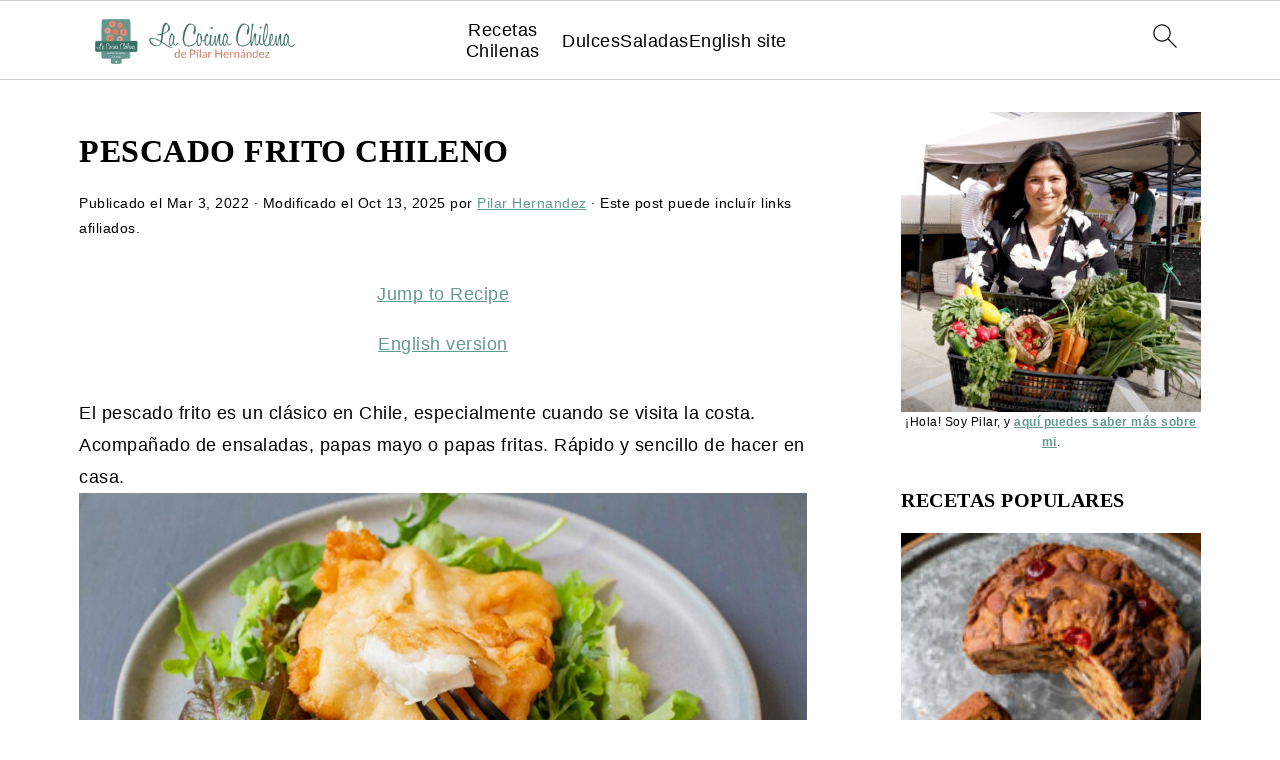

--- FILE ---
content_type: text/html; charset=UTF-8
request_url: https://cocinachilena.cl/pescado-frito-receta-chilena-fried-fish/
body_size: 41731
content:

<!DOCTYPE html>
<html lang="es-CL">
<head >
<meta charset="UTF-8" />
<meta name="viewport" content="width=device-width, initial-scale=1" />
<style id="pluginthemexcss">/**
 * Styling moved from theme's CSS file to here
 * Theme information must remain in theme's style.css file due to Wordpress setup
 * Minifying + optimization is handled by WP Rocket
 */


/*
HTML5 Reset
----------------------------------------------------------------------------- */


/* ## Baseline Normalize
--------------------------------------------- */

/*! normalize.css v3.0.3 | MIT License | github.com/necolas/normalize.css */
html {
	font-family: sans-serif;
	-webkit-text-size-adjust: 100%;
	-ms-text-size-adjust: 100%;
}

body {
	margin: 0;
}


/* HTML5 display definitions
--------------------------------------------- */

article,
aside,
details,
figcaption,
figure,
footer,
header,
hgroup,
main,
menu,
nav,
section,
summary {
	display: block;
}

audio,
canvas,
progress,
video {
	display: inline-block;
	vertical-align: baseline;
}

audio:not([controls]) {
	display: none;
	height: 0;
}

[hidden],
template {
	display: none;
}


/* Links
--------------------------------------------- */

a {
	background-color: transparent;
}

a:active,
a:hover {
	outline: 0;
}


/* Text-level semantics
--------------------------------------------- */

abbr[title] {
	border-bottom: 1px dotted;
}

b,
strong {
	font-weight: bold;
}

small {
	font-size: 80%;
}

sub,
sup {
	font-size: 75%;
	line-height: 0;
	position: relative;
	vertical-align: baseline;
}

sup {
	top: -0.5em;
}

sub {
	bottom: -0.25em;
}


/* Embedded content
--------------------------------------------- */

img {
	border: 0;
}

svg:not(:root) {
	overflow: hidden;
}


/* Grouping content
--------------------------------------------- */

figure {
	margin: 20px 0;
}

hr {
	-moz-box-sizing: content-box;
	-webkit-box-sizing: content-box;
	box-sizing: content-box;
	height: 0;
}

code,
kbd,
pre,
samp {
	font-family: monospace, monospace;
	font-size: 1em;
	white-space: pre-line; 
	box-shadow: 1px 1px 3px #CCC; 
	padding: 17px; 
	margin: 17px 0;
}


/* Forms
--------------------------------------------- */

button,
input,
optgroup,
select,
textarea {
	color: inherit;
	font: inherit;
	margin: 0;
}

button {
	overflow: visible;
}

button,
select {
	text-transform: none;
	font-family: sans-serif; /* Google Fonts crash Safari */
}

button,
html input[type="button"],
input[type="reset"],
input[type="submit"] {
	cursor: pointer;
	-webkit-appearance: button;
}

button[disabled],
html input[disabled] {
	cursor: default;
}

button::-moz-focus-inner,
input::-moz-focus-inner {
	border: 0;
	padding: 0;
}

input {
	line-height: normal;
}

input[type="checkbox"],
input[type="radio"] {
	-moz-box-sizing: border-box;
	-webkit-box-sizing: border-box;
	box-sizing: border-box;
	padding: 0;
}

input[type="number"]::-webkit-inner-spin-button,
input[type="number"]::-webkit-outer-spin-button {
	height: auto;
}

input[type="search"] {
	-moz-box-sizing: content-box;
	-webkit-box-sizing: content-box;
	box-sizing: content-box;
	-webkit-appearance: textfield;
}

input[type="search"]::-webkit-search-cancel-button,
input[type="search"]::-webkit-search-decoration {
	-webkit-appearance: none;
}

fieldset {
	border: 1px solid #c0c0c0;
	margin: 0 2px;
	padding: 0.35em 0.625em 0.75em;
}

legend {
	border: 0;
	padding: 0;
}

textarea {
	overflow: auto;
}

optgroup {
	font-weight: bold;
}


/* Tables
--------------------------------------------- */

table {
	border-collapse: collapse;
	border-spacing: 0;
}

td,
th {
	padding: 0;
}


/* Box Sizing
--------------------------------------------- */

*,
input[type="search"] {
	-moz-box-sizing: border-box;
	-webkit-box-sizing: border-box;
	box-sizing: border-box;
}


/* Float Clearing
--------------------------------------------- */

.clear:after,
.clearfix:after,
.entry:after,
.entry-content:after,
.nav-primary:after,
.pagination:after,
.site-container:after,
.site-footer:after,
.site-header:after,
.site-inner:after,
.after-entry:after,
.comment-respond:after,
.wrap:after {
	clear: both;
	content: " ";
	display: table;
}

.clear,
.clear-line {
	clear: both;
	margin-bottom: 30px;
}

/* Typographical Elements
--------------------------------------------- */

body {
	background: #fff;
	color: #010101;
	font-size: 18px;
	font-weight: 300;
	letter-spacing: 0.5px;
	line-height: 1.8;
}


::-moz-selection {
	background: #111;
	color: #fff;
}

::selection {
	background: #111;
	color: #fff;
}

a {
	color: #fb6a4a;
	text-decoration: none;
}

.single .content a, 
aside a, 
.site-footer a {
	text-decoration: underline; /* accessibility */
}

a:hover,
a:focus {
	opacity: 0.7;
}

p,
nav#breadcrumbs {
	margin: 5px 0 15px;
	padding: 0;
}

strong {
	font-weight: bold;
}

ol,
ul {
	margin: 0;
	padding: 0;
}

.content .wp-block-list { 
	padding-left: 37px;
}

blockquote {
	margin: 0;
	padding: 21px;
}

blockquote::before {
	content: "\201C";
	display: block;
	font-size: 77px;
	height: 0;
	position: relative;
	top: -31px;
	left: -41px;
}

.wp-block-pullquote blockquote::before {
	top: -77px;
}

cite {
	font-style: normal;
}


/* Headings
--------------------------------------------- */

h1,
h2,
h3,
h4,
h5,
h6 {
	font-weight: bold;
	line-height: 1.3;
	margin: 37px 0 21px;
	padding: 0;
	text-transform: uppercase;
}

h1 {
	font-size: 1.8em;
}

h2 {
	font-size: 1.625em;
}

h3 {
	font-size: 1.375em;
}

h4 {
	font-size: 1.125em;
}

h5 {
	font-size: 1em;
}

h6 {
	font-size: 1em;
}



/* Objects
--------------------------------------------- */

embed,
iframe,
img,
object,
video,
.wp-caption {
	max-width: 100%;
}

img {
	height: auto; /* used for Modern Sidebar */
}


/* Forms
--------------------------------------------- */

input,
select,
textarea {
	border: 1px solid #eee;
	-webkit-box-shadow: 0 0 0 #fff;
	-webkit-box-shadow: 0 0 0 #fff;
	box-shadow: 0 0 0 #fff;
	font-weight: 300;
	letter-spacing: 0.5px;
	padding: 10px;
}
input:not([type="radio"]):not([type="checkbox"]),
select,
textarea {
	width: 100%;
}

input:focus,
textarea:focus {
	outline: none;
}



.button,
button,
input[type="button"],
input[type="reset"],
input[type="submit"] {
	background: #010101;
	border: 1px solid #010101;
	-webkit-box-shadow: none;
	box-shadow: none;
	color: #fff;
	cursor: pointer;
	font-style: normal;
	font-weight: bold;
	letter-spacing: 2px;
	padding: 7px 17px;
	text-transform: uppercase;
	width: auto;
}

input[type="submit"] {
	letter-spacing: 2px;
}

.button:hover,
.button:focus,
button:hover,
button:focus,
input:hover[type="button"],
input:focus[type="button"],
input:hover[type="reset"],
input:focus[type="reset"],
input:hover[type="submit"],
input:focus[type="submit"] {
	background: #fff;
	color: #010101;
}

input[type="search"]::-webkit-search-cancel-button,
input[type="search"]::-webkit-search-results-button {
	display: none;
}

/* Site Containers
--------------------------------------------- */

.site-container {
	margin: 0 auto;
}

.content-sidebar-wrap,
.site-inner,
.wrap {
	margin: 0 auto;
	max-width: 1170px;
}

.site-inner {
	background: #fff;
	margin: 0 auto;
	padding: 15px 24px;
}

/* Content */
.content {
	float: right;
	width: 728px; 
}

.content-sidebar .content {
	float: left;
}

.full-width-content .content {
	float: none;
	width: 100%;
}

/* Primary Sidebar */
.sidebar-primary {
	float: right;
	width: 300px;
	min-width: 300px !important;
}

/* WordPress
--------------------------------------------- */

.search-form {
	background: #fff;
	border: 1px solid #eee;
	padding: 10px;
}

.search-form input {
	background: #fff url("/wp-content/plugins/feast-plugin/assets/images/search.svg") center right no-repeat;
	-webkit-background-size: contain;
	background-size: contain;
	border: 0;
	padding: 0;
}

.search-form input[type="submit"] {
	border: 0;
	clip: rect(0, 0, 0, 0);
	height: 1px;
	margin: -1px;
	padding: 0;
	position: absolute;
	width: 1px;
}


/* Block Editor (Gutenberg) 
--------------------------------------------- */
figcaption {
	text-align: center;
}
@media only screen and (min-width: 600px) { 
	figcaption {
		font-size: 0.8em;
	}
}


/* ## Screen reader text
--------------------------------------------- */

.screen-reader-text,
.screen-reader-text span,
.screen-reader-shortcut {
	background: #fff;
	border: 0;
	clip: rect(0, 0, 0, 0);
	height: 1px;
	overflow: hidden;
	position: absolute !important;
	width: 1px;
}

.screen-reader-text:focus,
.screen-reader-shortcut:focus,
.genesis-nav-menu .search input[type="submit"]:focus, 
{
	-webkit-box-shadow: 0 0 2px 2px rgba(0,0,0,0.6);
	box-shadow: 0 0 2px 2px rgba(0,0,0,0.6);
	clip: auto !important;
	display: block;
	font-size: 1em;
	font-weight: bold;
	height: auto;
	padding: 15px 23px 14px;
	/* Above WP toolbar. */
	text-decoration: none;
	width: auto;
	z-index: 100000;
}

.genesis-skip-link li {
	height: 0;
	list-style: none;
	width: 0;
}

/* Entries
--------------------------------------------- */

.entry {
	margin-bottom: 37px;
}

.entry-content ol,
.entry-content p,
.entry-content ul,
.quote-caption {
	margin-bottom: 37px;
}

.entry-content &gt; ol li,
.entry-content &gt; ul li {
	margin: 0 0 17px 37px;
}

.entry-content ul li {
	list-style-type: disc;
}

.entry-content ol ol,
.entry-content ul ul,
.entry-content .wp-caption p {
	margin-bottom: 37px;
}

.entry-header {
	margin: 0 0 37px;
}

.entry-meta a {
	text-decoration: underline;
}

.entry-footer .entry-meta {
	border-top: 1px solid #eee;
	padding: 37px 0;
}


/* Comments
--------------------------------------------- */

.comment-respond,
.entry-comments {
	padding: 37px 0;
}

.comment-respond,
.entry-comments {
	margin: 0 0 37px;
}

.comment-author, .comment-meta { 
	display: inline-block; 
	margin: 0 17px 0 0;
}

.comment-respond input[type="email"],
.comment-respond input[type="text"],
.comment-respond input[type="url"] {
	width: 50%;
}

.comment-respond label {
	display: block;
	margin-right: 12px;
}

.comment-list {
	border-top: 1px solid #eee;
}

.comment-list li {
	list-style-type: none;
	margin: 37px 0 0;
	padding: 0;
}

.comment-list article { 
	padding: 17px; 
	overflow: auto;
	border-bottom: 1px solid #F7F7F7;
}

.comment-header {
	margin: 0 0 17px;
}

.comment .avatar {
	-webkit-border-radius: 100%;
	border-radius: 100%;
	display: inline;
	float: left;
	margin: 0 17px 17px 0;
}

.form-allowed-tags {
	background: #f7f9fc;
	font-size: 12px;
	padding: 22px;
}

.comment-reply a {
	color: #555;
	border: 1px solid #CCC;
	border-radius: 5px;
	padding: 12px;
	float: right;
	display: block;
	letter-spacing: 2px;
	text-transform: uppercase;
	text-decoration: none !important;
}

.comment-meta {
	margin: 0;
}

@media only screen and (min-width: 600px) { 
	.comment-meta {
		float:right;
	}
}

.comment-meta {
	margin: 0;
	float:right;
}

.comment-time a, .comment-time {
	color: #555;
}

.comment-content {
	overflow-wrap: break-word;
}

.bypostauthor article {
	background: #f7f9fc;
}

.comment-author-name {
	font-weight: bold;
}

.comment-list .children {  
	margin-left: 17px;
}

.comment-list .children article { 
	border-left: 11px solid #CCC;
}

/*
Sidebars
---------------------------------------------------------------------------------------------------- */

.sidebar li {
	list-style-type: none;
	margin-bottom: 6px;
	padding: 0;
	word-wrap: break-word;
}

.sidebar a {
	font-weight: bold;
}


/*
Site Footer
---------------------------------------------------------------------------------------------------- */

.site-footer {
	text-align: center;
}



/*
Media Queries
----------------------------------------------------------------------------- */


@media only screen and (min-width: 1200px) {
	#before-header {
		visibility: visible;
	}
	.comment-time a, .comment-time {
		font-size: 0.8em;
	}
	.children { 
		margin-left: 17px; 
	}
	.comment-list .children article { 
		border-left: none;
	}
	aside, #breadcrumbs, .entry-meta { 
		font-size: 0.8em; 
	}
}



@media only screen and (max-width: 1079px) {
	.content,
	.sidebar-primary,
	.site-inner,
	.wrap {
		width: 100%;
	}

	.site-inner {
		padding-left: 4%;
		padding-right: 4%;
	}

	.entry,
	.entry-comments,
	.entry-footer .entry-meta,
	.site-header,
	.comment-respond {
		padding: 10px 0;
	}
  
	.entry-footer .entry-meta {
		margin: 0;
		padding-top: 12px;
	}

}

@media only screen and (max-width: 335px) {
	.site-inner {
		padding-left: 0;
		padding-right: 0;
	}
}
</style><meta name='robots' content='index, follow, max-image-preview:large, max-snippet:-1, max-video-preview:-1' />
	<style>img:is([sizes="auto" i], [sizes^="auto," i]) { contain-intrinsic-size: 3000px 1500px }</style>
	
            <script data-no-defer="1" data-ezscrex="false" data-cfasync="false" data-pagespeed-no-defer data-cookieconsent="ignore">
                var ctPublicFunctions = {"_ajax_nonce":"5ed8e28f05","_rest_nonce":"3155ce6572","_ajax_url":"\/wp-admin\/admin-ajax.php","_rest_url":"https:\/\/cocinachilena.cl\/wp-json\/","data__cookies_type":"native","data__ajax_type":"rest","data__bot_detector_enabled":"1","data__frontend_data_log_enabled":1,"cookiePrefix":"","wprocket_detected":false,"host_url":"cocinachilena.cl","text__ee_click_to_select":"Haz clic para seleccionar todos los datos","text__ee_original_email":"The complete one is","text__ee_got_it":"De acuerdo","text__ee_blocked":"Bloqueado","text__ee_cannot_connect":"No se puede conectar","text__ee_cannot_decode":"No se puede decodificar el correo electr\u00f3nico. Raz\u00f3n desconocida","text__ee_email_decoder":"Decodificador de correos electr\u00f3nicos CleanTalk","text__ee_wait_for_decoding":"The magic is on the way!","text__ee_decoding_process":"Please wait a few seconds while we decode the contact data."}
            </script>
        
            <script data-no-defer="1" data-ezscrex="false" data-cfasync="false" data-pagespeed-no-defer data-cookieconsent="ignore">
                var ctPublic = {"_ajax_nonce":"5ed8e28f05","settings__forms__check_internal":"0","settings__forms__check_external":"0","settings__forms__force_protection":"0","settings__forms__search_test":"1","settings__data__bot_detector_enabled":"1","settings__sfw__anti_crawler":0,"blog_home":"https:\/\/cocinachilena.cl\/","pixel__setting":"3","pixel__enabled":false,"pixel__url":null,"data__email_check_before_post":"1","data__email_check_exist_post":"0","data__cookies_type":"native","data__key_is_ok":true,"data__visible_fields_required":true,"wl_brandname":"Anti-Spam by CleanTalk","wl_brandname_short":"CleanTalk","ct_checkjs_key":690089307,"emailEncoderPassKey":"00832a520c23bccc8f59cf19a60e8661","bot_detector_forms_excluded":"W10=","advancedCacheExists":false,"varnishCacheExists":false,"wc_ajax_add_to_cart":true}
            </script>
        <!-- Etiqueta de Google (gtag.js) modo de consentimiento dataLayer agregado por Site Kit -->
<script id="google_gtagjs-js-consent-mode-data-layer">
window.dataLayer = window.dataLayer || [];function gtag(){dataLayer.push(arguments);}
gtag('consent', 'default', {"ad_personalization":"denied","ad_storage":"denied","ad_user_data":"denied","analytics_storage":"denied","functionality_storage":"denied","security_storage":"denied","personalization_storage":"denied","region":["AT","BE","BG","CH","CY","CZ","DE","DK","EE","ES","FI","FR","GB","GR","HR","HU","IE","IS","IT","LI","LT","LU","LV","MT","NL","NO","PL","PT","RO","SE","SI","SK"],"wait_for_update":500});
window._googlesitekitConsentCategoryMap = {"statistics":["analytics_storage"],"marketing":["ad_storage","ad_user_data","ad_personalization"],"functional":["functionality_storage","security_storage"],"preferences":["personalization_storage"]};
window._googlesitekitConsents = {"ad_personalization":"denied","ad_storage":"denied","ad_user_data":"denied","analytics_storage":"denied","functionality_storage":"denied","security_storage":"denied","personalization_storage":"denied","region":["AT","BE","BG","CH","CY","CZ","DE","DK","EE","ES","FI","FR","GB","GR","HR","HU","IE","IS","IT","LI","LT","LU","LV","MT","NL","NO","PL","PT","RO","SE","SI","SK"],"wait_for_update":500};
</script>
<!-- Fin de la etiqueta Google (gtag.js) modo de consentimiento dataLayer agregado por Site Kit -->

	<!-- This site is optimized with the Yoast SEO plugin v26.4 - https://yoast.com/wordpress/plugins/seo/ -->
	<title>Pescado frito chileno - La Cocina Chilena de Pilar Hernández</title>
	<meta name="description" content="Otra receta de mi abuela, este pescado frito me lleva de vuelta a Chile, el batido con harina y cerveza es perfecto." />
	<link rel="canonical" href="https://cocinachilena.cl/pescado-frito-receta-chilena-fried-fish/" />
	<meta property="og:locale" content="es_ES" />
	<meta property="og:type" content="article" />
	<meta property="og:title" content="Pescado frito chileno - La Cocina Chilena de Pilar Hernández" />
	<meta property="og:description" content="Otra receta de mi abuela, este pescado frito me lleva de vuelta a Chile, el batido con harina y cerveza es perfecto." />
	<meta property="og:url" content="https://cocinachilena.cl/pescado-frito-receta-chilena-fried-fish/" />
	<meta property="og:site_name" content="La Cocina Chilena de Pilar Hernández" />
	<meta property="article:publisher" content="https://www.facebook.com/blogenmicocinahoy/" />
	<meta property="article:author" content="https://www.facebook.com/blogenmicocinahoy" />
	<meta property="article:published_time" content="2022-03-03T11:31:00+00:00" />
	<meta property="article:modified_time" content="2025-10-13T17:56:37+00:00" />
	<meta property="og:image" content="https://cocinachilena.cl/wp-content/uploads/2013/01/pescado-frito-9.jpg" />
	<meta property="og:image:width" content="1000" />
	<meta property="og:image:height" content="1500" />
	<meta property="og:image:type" content="image/jpeg" />
	<meta name="author" content="Pilar Hernandez" />
	<meta name="twitter:card" content="summary_large_image" />
	<meta name="twitter:creator" content="@Enmicocinahoy" />
	<meta name="twitter:site" content="@Enmicocinahoy" />
	<meta name="twitter:label1" content="Escrito por" />
	<meta name="twitter:data1" content="Pilar Hernandez" />
	<meta name="twitter:label2" content="Tiempo estimado de lectura" />
	<meta name="twitter:data2" content="3 minutos" />
	<script type="application/ld+json" class="yoast-schema-graph">{"@context":"https://schema.org","@graph":[{"@type":"Article","@id":"https://cocinachilena.cl/pescado-frito-receta-chilena-fried-fish/#article","isPartOf":{"@id":"https://cocinachilena.cl/pescado-frito-receta-chilena-fried-fish/"},"author":{"name":"Pilar Hernandez","@id":"https://cocinachilena.cl/#/schema/person/d3ec17f71cc30f7a4ad1d3cfafc63aa7"},"headline":"Pescado frito chileno","datePublished":"2022-03-03T11:31:00+00:00","dateModified":"2025-10-13T17:56:37+00:00","wordCount":386,"commentCount":199,"publisher":{"@id":"https://cocinachilena.cl/#organization"},"image":{"@id":"https://cocinachilena.cl/pescado-frito-receta-chilena-fried-fish/#primaryimage"},"thumbnailUrl":"https://cocinachilena.cl/wp-content/uploads/2013/01/pescado-frito-9.jpg","articleSection":["Comida chilena","Cosas saladas","Pescados","Pescados y mariscos chilenos","Plato principal","Recetas chilenas"],"inLanguage":"es-CL","potentialAction":[{"@type":"CommentAction","name":"Comment","target":["https://cocinachilena.cl/pescado-frito-receta-chilena-fried-fish/#respond"]}]},{"@type":"WebPage","@id":"https://cocinachilena.cl/pescado-frito-receta-chilena-fried-fish/","url":"https://cocinachilena.cl/pescado-frito-receta-chilena-fried-fish/","name":"Pescado frito chileno - La Cocina Chilena de Pilar Hernández","isPartOf":{"@id":"https://cocinachilena.cl/#website"},"primaryImageOfPage":{"@id":"https://cocinachilena.cl/pescado-frito-receta-chilena-fried-fish/#primaryimage"},"image":{"@id":"https://cocinachilena.cl/pescado-frito-receta-chilena-fried-fish/#primaryimage"},"thumbnailUrl":"https://cocinachilena.cl/wp-content/uploads/2013/01/pescado-frito-9.jpg","datePublished":"2022-03-03T11:31:00+00:00","dateModified":"2025-10-13T17:56:37+00:00","description":"Otra receta de mi abuela, este pescado frito me lleva de vuelta a Chile, el batido con harina y cerveza es perfecto.","breadcrumb":{"@id":"https://cocinachilena.cl/pescado-frito-receta-chilena-fried-fish/#breadcrumb"},"inLanguage":"es-CL","potentialAction":[{"@type":"ReadAction","target":["https://cocinachilena.cl/pescado-frito-receta-chilena-fried-fish/"]}]},{"@type":"ImageObject","inLanguage":"es-CL","@id":"https://cocinachilena.cl/pescado-frito-receta-chilena-fried-fish/#primaryimage","url":"https://cocinachilena.cl/wp-content/uploads/2013/01/pescado-frito-9.jpg","contentUrl":"https://cocinachilena.cl/wp-content/uploads/2013/01/pescado-frito-9.jpg","width":1000,"height":1500,"caption":"Pescado frito chileno"},{"@type":"BreadcrumbList","@id":"https://cocinachilena.cl/pescado-frito-receta-chilena-fried-fish/#breadcrumb","itemListElement":[{"@type":"ListItem","position":1,"name":"Home","item":"https://cocinachilena.cl/"},{"@type":"ListItem","position":2,"name":"Pescado frito chileno"}]},{"@type":"WebSite","@id":"https://cocinachilena.cl/#website","url":"https://cocinachilena.cl/","name":"La Cocina Chilena de Pilar Hernández","description":"Recetas fáciles y sabrosas con un toque chileno","publisher":{"@id":"https://cocinachilena.cl/#organization"},"potentialAction":[{"@type":"SearchAction","target":{"@type":"EntryPoint","urlTemplate":"https://cocinachilena.cl/?s={search_term_string}"},"query-input":{"@type":"PropertyValueSpecification","valueRequired":true,"valueName":"search_term_string"}}],"inLanguage":"es-CL"},{"@type":"Organization","@id":"https://cocinachilena.cl/#organization","name":"La Cocina Chilena de Pilar Hernández","url":"https://cocinachilena.cl/","logo":{"@type":"ImageObject","inLanguage":"es-CL","@id":"https://cocinachilena.cl/#/schema/logo/image/","url":"https://cocinachilena.cl/wp-content/uploads/2022/01/cropped-logo-CC.png","contentUrl":"https://cocinachilena.cl/wp-content/uploads/2022/01/cropped-logo-CC.png","width":512,"height":512,"caption":"La Cocina Chilena de Pilar Hernández"},"image":{"@id":"https://cocinachilena.cl/#/schema/logo/image/"},"sameAs":["https://www.facebook.com/blogenmicocinahoy/","https://x.com/Enmicocinahoy","https://instagram.com/enmicocinahoy/","https://www.pinterest.com/enmicocinahoy/","https://www.youtube.com/user/BlogEnmicocinahoy"]},{"@type":"Person","@id":"https://cocinachilena.cl/#/schema/person/d3ec17f71cc30f7a4ad1d3cfafc63aa7","name":"Pilar Hernandez","description":"Pilar Hernandez Born and raised in Chile. Came to the USA in 2003. Once a physician, today a blogger, avid urban gardener, wife and mother. Houston, TX.","sameAs":["https://cocinachilena.cl/about-pilar-hernandez","https://www.facebook.com/blogenmicocinahoy"],"url":"https://cocinachilena.cl/author/pilarh/"},{"@context":"https://schema.org/","@type":"Recipe","name":"Pescado frito chileno","description":"Una receta de mi abuela insuperable.","author":{"@type":"Person","name":"Pilar Hernandez","url":"https://cocinachilena.cl/about-pilar-hernandez/"},"keywords":"pescado frito, receta chilena, comida chilena","image":["https://cocinachilena.cl/wp-content/uploads/2013/01/pescado-frito-8-scaled-225x225.jpg","https://cocinachilena.cl/wp-content/uploads/2013/01/pescado-frito-8-scaled-260x195.jpg","https://cocinachilena.cl/wp-content/uploads/2013/01/pescado-frito-8-scaled-320x180.jpg","https://cocinachilena.cl/wp-content/uploads/2013/01/pescado-frito-8-scaled.jpg"],"url":"https://cocinachilena.cl/pescado-frito-receta-chilena-fried-fish/","recipeIngredient":["1 kilo de filetes de pescado grande limpio sin huesos ni piel (merluza, congrio, róbalo)","1 taza de harina","1 1/2 - 2 tazas de cerveza o vino blanco","sal, pimienta, limón, aliño completo","aceite para freír"],"recipeInstructions":[{"@type":"HowToStep","text":"Cortar el pescado en 6 porciones, asegurarse de que no tenga espinas.","url":"https://cocinachilena.cl/pescado-frito-receta-chilena-fried-fish/#instruction-step-1","image":{"@type":"ImageObject","url":"https://cocinachilena.cl/wp-content/uploads/2019/01/ceviche-chileno-300x212.jpg","height":"212","width":"300"}},{"@type":"HowToStep","text":"Aliñar con jugo de limón, sal y pimienta por ambos lados y dejar reposar por 5 minutos","url":"https://cocinachilena.cl/pescado-frito-receta-chilena-fried-fish/#instruction-step-2"},{"@type":"HowToStep","text":"Calentar aceite vegetal en una sartén de paredes altas. Por lo menos unos 5 cm de profundidad de aceite.","url":"https://cocinachilena.cl/pescado-frito-receta-chilena-fried-fish/#instruction-step-3"},{"@type":"HowToStep","text":"Preparar el batido, en un bol colocar el harina y mientras baten con un tenedor agregar la cerveza, agregar sal, pimienta, y una pizca de aliño completo. Quieren un batido espeso como cola fría.","url":"https://cocinachilena.cl/pescado-frito-receta-chilena-fried-fish/#instruction-step-4","image":{"@type":"ImageObject","url":"https://cocinachilena.cl/wp-content/uploads/2013/01/pescado-frito-1-300x223.jpg","height":"223","width":"300"}},{"@type":"HowToStep","text":"Para probar el aceite dejen caer un poco del batido, debe flotar y empezar a dorarse de inmediato. Probar, así ven si la sazón del batido esta del gusto de ustedes.","url":"https://cocinachilena.cl/pescado-frito-receta-chilena-fried-fish/#instruction-step-5"},{"@type":"HowToStep","text":"Bañar el pescado en el batido por ambos lados y freír unos 3 minutos por lado hasta que este dorado y crujiente.","url":"https://cocinachilena.cl/pescado-frito-receta-chilena-fried-fish/#instruction-step-6","image":{"@type":"ImageObject","url":"https://cocinachilena.cl/wp-content/uploads/2013/01/pescado-frito-5-300x216.jpg","height":"216","width":"300"}},{"@type":"HowToStep","text":"Sacar a un plato con toalla de papel, dejar estilar un poco y servir de inmediato con puré, ensalada de papas y ensalada chilena o papas fritas.","url":"https://cocinachilena.cl/pescado-frito-receta-chilena-fried-fish/#instruction-step-7","image":{"@type":"ImageObject","url":"https://cocinachilena.cl/wp-content/uploads/2013/01/pescado-frito-300x227.jpg","height":"227","width":"300"}}],"prepTime":"PT35M","cookTime":"PT25M","totalTime":"PT1H","recipeYield":"8","recipeCategory":"Plato de fondo","recipeCuisine":"Chilena","aggregateRating":{"@type":"AggregateRating","reviewCount":"107","ratingValue":"3.4"},"nutrition":{"servingSize":null,"calories":"413 calories","sugarContent":"0 g","sodiumContent":"65.4 mg","fatContent":"29.5 g","saturatedFatContent":"23 g","transFatContent":"0 g","carbohydrateContent":"12 g","fiberContent":"0.4 g","proteinContent":"26.7 g","cholesterolContent":"62.5 mg","@type":"nutritionInformation"},"video":{"@context":"http://schema.org","@type":"VideoObject","name":"Pescado frito chileno","description":"Ve la receta acá:\n\nhttps://cocinachilena.cl/pescado-frito-receta-chilena-fried-fish/","duration":"PT2M","embedUrl":"https://www.youtube.com/embed/qIUI4GvP6MA?feature=oembed","contentUrl":"https://www.youtube.com/watch?v=qIUI4GvP6MA","thumbnailUrl":["https://i.ytimg.com/vi/qIUI4GvP6MA/hqdefault.jpg"],"uploadDate":"2022-03-03T19:36:36+00:00"},"review":[{"@type":"Review","reviewRating":{"@type":"Rating","ratingValue":"5"},"author":{"@type":"Person","name":"Alejandra"},"datePublished":"2024-10-10","reviewBody":"Hola Pilar, puedes decirme qué es el aliño completo que pones para el batido para freír el pescado. \r\nMuchas gracias!\r\nYo vivo en España."}],"datePublished":"2022-03-03","@id":"https://cocinachilena.cl/pescado-frito-receta-chilena-fried-fish/#recipe","isPartOf":{"@id":"https://cocinachilena.cl/pescado-frito-receta-chilena-fried-fish/#article"},"mainEntityOfPage":"https://cocinachilena.cl/pescado-frito-receta-chilena-fried-fish/"}]}</script>
	<!-- / Yoast SEO plugin. -->


<link rel='dns-prefetch' href='//cocinachilena.cl' />
<link rel='dns-prefetch' href='//fd.cleantalk.org' />
<link rel='dns-prefetch' href='//scripts.scriptwrapper.com' />
<link rel='dns-prefetch' href='//www.googletagmanager.com' />
<link rel="alternate" type="application/rss+xml" title="La Cocina Chilena de Pilar Hernández &raquo; Feed" href="https://cocinachilena.cl/feed/" />
<link rel="alternate" type="application/rss+xml" title="La Cocina Chilena de Pilar Hernández &raquo; Feed de comentarios" href="https://cocinachilena.cl/comments/feed/" />
<script id="wpp-js" src="https://cocinachilena.cl/wp-content/plugins/wordpress-popular-posts/assets/js/wpp.min.js?ver=7.3.6" data-sampling="0" data-sampling-rate="100" data-api-url="https://cocinachilena.cl/wp-json/wordpress-popular-posts" data-post-id="1610" data-token="3155ce6572" data-lang="0" data-debug="0"></script>
<link rel='stylesheet' id='foodie-pro-5-css' href='https://cocinachilena.cl/wp-content/themes/foodiepro5/style.css?ver=5.0.0' media='all' />
<link rel='stylesheet' id='wp-block-library-css' href='https://cocinachilena.cl/wp-includes/css/dist/block-library/style.min.css?ver=6.8.3' media='all' />
<style id='wp-block-library-inline-css'>
.wp-block-group.is-style-full-width-slanted { -webkit-transform: skewY(1.5deg); transform: skewY(1.5deg); -ms-transform-origin: 100% 0; -webkit-transform-origin: 100% 0; transform-origin: 100% 0; margin-bottom: 20px !important; margin-top: 60px !important; padding-bottom: 70px !important; } .wp-block-group.is-style-full-width-slanted > .wp-block-group__inner-container { -webkit-transform: skewY(-1.5deg); transform: skewY(-1.5deg); -ms-transform-origin: 100% 0; -webkit-transform-origin: 100% 0; transform-origin: 100% 0; }
.is-style-feast-inline-heading-group h2:first-of-type, .is-style-feast-inline-heading-group h3:first-of-type { transform: translateY(-0.7em);  background: #FFF; display: inline-block; padding: 0 0.5em 0; margin: 0 0.5em; } .is-style-feast-inline-heading-group { border: 2px solid var(--global-palette6, #CCC); padding: 0 1em 1em; margin: 3em 0 2em; } .is-style-feast-inline-heading-group h2:first-child+*, .is-style-feast-inline-heading-group h3:first-child+* { margin-top: 0; }
.is-style-button-right-arrow .wp-element-button::after { content: "→"; position: relative; margin-left: 0.2em; }
.is-style-button-external-arrow .wp-element-button::after { content: "↗"; position: relative; margin-left: 0.2em; }
.is-style-paragraph-right-arrow a::after { content: " →"; position: relative; margin-left: 0; }
.is-style-paragraph-external-arrow a::after { content: " ↗"; position: relative; margin-left: 0; }
.is-style-basic-columns .wp-block-column { background-color: var(--branding-color-background, #EEEEEE); color: var(--branding-color-background-text, #000000); padding: 17px 11px; }
.is-style-book-cover img { box-shadow: 4px 4px 20px #454545; transform: rotate(3deg) scale(0.9); -webkit-backface-visibility: hidden; margin-top: 10px; margin-bottom: 10px; } .is-style-book-cover { padding: 10px; }
.is-style-polaroid img { border-bottom: 50px solid #fff; border-right: 15px solid #fff; border-left: 15px solid #fff; border-top: 10px solid #fff; box-shadow: 5px 5px 15px rgba(0, 0, 0, .4); transform: rotate(-5deg) scale(0.9); -webkit-backface-visibility: hidden; margin: 10px 0; }

			.wp-block-media-text.is-style-book-cover {
				grid-template-columns: 30% 1fr;
			}
			.wp-block-media-text.is-style-book-cover img {
				box-shadow: 4px 4px 20px rgba(0,0,0,0.5);
				transform: rotate(-6deg) scale(0.9);
				-webkit-backface-visibility: hidden;
				margin-top: 10px; margin-bottom: 10px;
			}
			.wp-block-media-text.is-style-book-cover .wp-block-media-text__media {
				display: flex;
				justify-content: center;
			}
			.wp-block-media-text.is-style-book-cover .wp-block-media-text__content {
				padding: 0 0 0 40px;
			}
			@media(max-width:600px) {
				.wp-block-media-text.is-style-book-cover img {
					max-width: 200px;
				}
				.wp-block-media-text.is-style-book-cover .wp-block-media-text__content {
					padding: 20px 0 0 0;
					text-align: center;
				}
				.wp-block-media-text.is-style-book-cover .wp-block-media-text__content .wp-block-buttons {
					justify-content: center;
				}
			}
		

			.wp-block-media-text.is-style-polaroid-media-text {
				grid-template-columns: 30% 1fr;
			}
			.wp-block-media-text.is-style-polaroid-media-text img {
				transform: rotate(-10deg) scale(0.9);
				-webkit-backface-visibility: hidden;
				margin-top: 10px;
				margin-bottom: 10px;
				border: 10px solid var(--branding-color-background, #ccc);
			}
			.wp-block-group.is-style-full-width-feature-wrapper .wp-block-media-text.is-style-polaroid-media-text img,
			.wp-block-group.is-style-full-width-custom-background-feature-wrapper .wp-block-media-text.is-style-polaroid-media-text img,
			.wp-block-group.is-style-feast-branding-background .wp-block-media-text.is-style-polaroid-media-text img {
				border-color: #fff;
			}
			.wp-block-media-text.is-style-polaroid-media-text .wp-block-media-text__media {
				display: flex;
				justify-content: center;
			}
			.wp-block-media-text.is-style-polaroid-media-text .wp-block-media-text__content {
				padding: 0 0 0 40px;
			}
			@media(max-width:600px) {
				.wp-block-media-text.is-style-polaroid-media-text img {
					max-width: 75%;
				}
				.wp-block-media-text.is-style-polaroid-media-text .wp-block-media-text__content {
					padding: 20px 0 0 0;
					text-align: center;
				}
				.wp-block-media-text.is-style-polaroid-media-text .wp-block-media-text__content .wp-block-buttons {
					justify-content: center;
				}
			}
		

			.is-style-post-info-author {
				grid-template-columns: 50px 1fr !important;
				grid-gap: 12px;
			}
			.is-style-post-info-author .wp-block-media-text__content {
				padding: 7px 0;
			}
			.is-style-post-info-author .wp-block-media-text__content a {
				text-decoration: underline;
			}
			.is-style-post-info-author .wp-block-media-text__media img {
				border-radius: 100px;
			}
			.is-style-post-info-author.has-background {
				padding: 7px;
				margin: 7px 0;
			}
		

			.is-style-post-info-author-100px {
				grid-template-columns: 100px 1fr !important;
				grid-gap: 15px;
			}
			.is-style-post-info-author-100px .wp-block-media-text__content {
				padding: 7px 0;
			}
			.is-style-post-info-author-100px .wp-block-media-text__content a {
				text-decoration: underline;
			}
			.is-style-post-info-author-100px .wp-block-media-text__media img {
				border-radius: 100px;
			}
			.is-style-post-info-author-100px.has-background {
				padding: 7px;
				margin: 7px 0;
			}
		
.is-style-left-bar { border-left: 5px solid var(--branding-color-background, #CCC); padding-left: 22px; margin: 22px 0; } .is-style-left-bar::before { content: none; }
.is-style-feast-txt-message { background: var(--branding-color-background, var(--global-palette7, #EEE)); border-radius: 7px; padding: 22px; margin: 44px 0; position: relative; } .is-style-feast-txt-message::before { content: none; } .is-style-feast-txt-message::after {  content: ""; position: absolute; width: 0; height: 0; top: 100%; left: 34px; border-top: 28px solid var(--branding-color-background, #EEE); border-left: 0 solid transparent; border-right: 28px solid transparent;  } .is-style-feast-txt-message:nth-of-type(odd)::after { left: unset; right: 34px; border-right: 0 solid transparent; border-left: 28px solid transparent; } .feast-plugin .is-style-feast-txt-message *, .editor-styles-wrapper .is-style-feast-txt-message * { color: var(--branding-color-background-text, #010101); }
.is-style-foodie-pro { padding: 22px 7px 22px 27px; margin: 27px 0; } .is-style-foodie-pro::before {  content: "\201C"; display: block; font-size: 77px; height: 0; position: relative; top: -37px; left: -41px; color: var(--branding-color-primary, #010101);  }
.is-style-cookd-pro { line-height: 1.1em; font-size: 1.1em; padding: 0 15%; text-align: center; margin-bottom: 22px; } .is-style-cookd-pro::before, .is-style-cookd-pro::after { background: var(--branding-color-accents, #CCC); content: "" !important; display: block; height: 1px; margin: 10% auto; width: 50px; top: 0; left: 0; }
.is-style-seasoned-pro { border-bottom: 1px solid #CCC; border-top: 1px solid #CCC; color: #333333; font-size: 130%; margin: 77px 37px; padding-top: 0; padding-bottom: 37px; text-align: center; } .is-style-seasoned-pro::before { background: var(--branding-color-accents, #DDDDDD); color: var(--branding-color-accents-text, #010101); -webkit-border-radius: 100%; border-radius: 100%; content: "\201C"; display: table; font-family: Times New Roman, serif; font-size: 57px; height: 0; line-height: 1; margin: -7px auto 7px; padding: 17px 15px 0; position: relative; left: 0; text-align: center; width: 47px; }
.is-style-featured-comment { line-height: 1.7em; font-size: 1.1em; padding: 0 12px; margin: 64px 0; font-weight: bold; position: relative; } .is-style-featured-comment::before { content: "Featured Comment" !important; text-transform: uppercase; color: #999;  left: 0; font-size: 0.8em;}  .is-style-featured-comment cite { float: right; text-transform: uppercase; font-size: 0.8em; color: #999; } .is-style-featured-comment cite::before { content: "⭐⭐⭐⭐⭐"; margin-right: 13px; } .is-style-featured-comment p { margin: 17px 0 !important; }
@media only screen and (min-width: 1023px) { .is-style-feast-2-column-list { display: grid; grid-template-columns: 1fr 1fr; gap: 0 37px; } .editor-styles-wrapper :where(:not(.is-layout-flex,.is-layout-grid))>.is-style-feast-2-column-list li { margin-left: unset; margin-right: unset; } }
@media only screen and (min-width: 1023px) { .is-style-feast-3-column-list { display: grid; grid-template-columns: 1fr 1fr 1fr; gap: 0 37px; } .editor-styles-wrapper :where(:not(.is-layout-flex,.is-layout-grid))>.is-style-feast-3-column-list li { margin-left: unset; margin-right: unset; } }
</style>
<style id='classic-theme-styles-inline-css'>
/*! This file is auto-generated */
.wp-block-button__link{color:#fff;background-color:#32373c;border-radius:9999px;box-shadow:none;text-decoration:none;padding:calc(.667em + 2px) calc(1.333em + 2px);font-size:1.125em}.wp-block-file__button{background:#32373c;color:#fff;text-decoration:none}
</style>
<style id='global-styles-inline-css'>
:root{--wp--preset--aspect-ratio--square: 1;--wp--preset--aspect-ratio--4-3: 4/3;--wp--preset--aspect-ratio--3-4: 3/4;--wp--preset--aspect-ratio--3-2: 3/2;--wp--preset--aspect-ratio--2-3: 2/3;--wp--preset--aspect-ratio--16-9: 16/9;--wp--preset--aspect-ratio--9-16: 9/16;--wp--preset--color--black: #000000;--wp--preset--color--cyan-bluish-gray: #abb8c3;--wp--preset--color--white: #ffffff;--wp--preset--color--pale-pink: #f78da7;--wp--preset--color--vivid-red: #cf2e2e;--wp--preset--color--luminous-vivid-orange: #ff6900;--wp--preset--color--luminous-vivid-amber: #fcb900;--wp--preset--color--light-green-cyan: #7bdcb5;--wp--preset--color--vivid-green-cyan: #00d084;--wp--preset--color--pale-cyan-blue: #8ed1fc;--wp--preset--color--vivid-cyan-blue: #0693e3;--wp--preset--color--vivid-purple: #9b51e0;--wp--preset--gradient--vivid-cyan-blue-to-vivid-purple: linear-gradient(135deg,rgba(6,147,227,1) 0%,rgb(155,81,224) 100%);--wp--preset--gradient--light-green-cyan-to-vivid-green-cyan: linear-gradient(135deg,rgb(122,220,180) 0%,rgb(0,208,130) 100%);--wp--preset--gradient--luminous-vivid-amber-to-luminous-vivid-orange: linear-gradient(135deg,rgba(252,185,0,1) 0%,rgba(255,105,0,1) 100%);--wp--preset--gradient--luminous-vivid-orange-to-vivid-red: linear-gradient(135deg,rgba(255,105,0,1) 0%,rgb(207,46,46) 100%);--wp--preset--gradient--very-light-gray-to-cyan-bluish-gray: linear-gradient(135deg,rgb(238,238,238) 0%,rgb(169,184,195) 100%);--wp--preset--gradient--cool-to-warm-spectrum: linear-gradient(135deg,rgb(74,234,220) 0%,rgb(151,120,209) 20%,rgb(207,42,186) 40%,rgb(238,44,130) 60%,rgb(251,105,98) 80%,rgb(254,248,76) 100%);--wp--preset--gradient--blush-light-purple: linear-gradient(135deg,rgb(255,206,236) 0%,rgb(152,150,240) 100%);--wp--preset--gradient--blush-bordeaux: linear-gradient(135deg,rgb(254,205,165) 0%,rgb(254,45,45) 50%,rgb(107,0,62) 100%);--wp--preset--gradient--luminous-dusk: linear-gradient(135deg,rgb(255,203,112) 0%,rgb(199,81,192) 50%,rgb(65,88,208) 100%);--wp--preset--gradient--pale-ocean: linear-gradient(135deg,rgb(255,245,203) 0%,rgb(182,227,212) 50%,rgb(51,167,181) 100%);--wp--preset--gradient--electric-grass: linear-gradient(135deg,rgb(202,248,128) 0%,rgb(113,206,126) 100%);--wp--preset--gradient--midnight: linear-gradient(135deg,rgb(2,3,129) 0%,rgb(40,116,252) 100%);--wp--preset--font-size--small: 13px;--wp--preset--font-size--medium: 20px;--wp--preset--font-size--large: 36px;--wp--preset--font-size--x-large: 42px;--wp--preset--spacing--20: 0.44rem;--wp--preset--spacing--30: 0.67rem;--wp--preset--spacing--40: 1rem;--wp--preset--spacing--50: 1.5rem;--wp--preset--spacing--60: 2.25rem;--wp--preset--spacing--70: 3.38rem;--wp--preset--spacing--80: 5.06rem;--wp--preset--shadow--natural: 6px 6px 9px rgba(0, 0, 0, 0.2);--wp--preset--shadow--deep: 12px 12px 50px rgba(0, 0, 0, 0.4);--wp--preset--shadow--sharp: 6px 6px 0px rgba(0, 0, 0, 0.2);--wp--preset--shadow--outlined: 6px 6px 0px -3px rgba(255, 255, 255, 1), 6px 6px rgba(0, 0, 0, 1);--wp--preset--shadow--crisp: 6px 6px 0px rgba(0, 0, 0, 1);}:where(.is-layout-flex){gap: 0.5em;}:where(.is-layout-grid){gap: 0.5em;}body .is-layout-flex{display: flex;}.is-layout-flex{flex-wrap: wrap;align-items: center;}.is-layout-flex > :is(*, div){margin: 0;}body .is-layout-grid{display: grid;}.is-layout-grid > :is(*, div){margin: 0;}:where(.wp-block-columns.is-layout-flex){gap: 2em;}:where(.wp-block-columns.is-layout-grid){gap: 2em;}:where(.wp-block-post-template.is-layout-flex){gap: 1.25em;}:where(.wp-block-post-template.is-layout-grid){gap: 1.25em;}.has-black-color{color: var(--wp--preset--color--black) !important;}.has-cyan-bluish-gray-color{color: var(--wp--preset--color--cyan-bluish-gray) !important;}.has-white-color{color: var(--wp--preset--color--white) !important;}.has-pale-pink-color{color: var(--wp--preset--color--pale-pink) !important;}.has-vivid-red-color{color: var(--wp--preset--color--vivid-red) !important;}.has-luminous-vivid-orange-color{color: var(--wp--preset--color--luminous-vivid-orange) !important;}.has-luminous-vivid-amber-color{color: var(--wp--preset--color--luminous-vivid-amber) !important;}.has-light-green-cyan-color{color: var(--wp--preset--color--light-green-cyan) !important;}.has-vivid-green-cyan-color{color: var(--wp--preset--color--vivid-green-cyan) !important;}.has-pale-cyan-blue-color{color: var(--wp--preset--color--pale-cyan-blue) !important;}.has-vivid-cyan-blue-color{color: var(--wp--preset--color--vivid-cyan-blue) !important;}.has-vivid-purple-color{color: var(--wp--preset--color--vivid-purple) !important;}.has-black-background-color{background-color: var(--wp--preset--color--black) !important;}.has-cyan-bluish-gray-background-color{background-color: var(--wp--preset--color--cyan-bluish-gray) !important;}.has-white-background-color{background-color: var(--wp--preset--color--white) !important;}.has-pale-pink-background-color{background-color: var(--wp--preset--color--pale-pink) !important;}.has-vivid-red-background-color{background-color: var(--wp--preset--color--vivid-red) !important;}.has-luminous-vivid-orange-background-color{background-color: var(--wp--preset--color--luminous-vivid-orange) !important;}.has-luminous-vivid-amber-background-color{background-color: var(--wp--preset--color--luminous-vivid-amber) !important;}.has-light-green-cyan-background-color{background-color: var(--wp--preset--color--light-green-cyan) !important;}.has-vivid-green-cyan-background-color{background-color: var(--wp--preset--color--vivid-green-cyan) !important;}.has-pale-cyan-blue-background-color{background-color: var(--wp--preset--color--pale-cyan-blue) !important;}.has-vivid-cyan-blue-background-color{background-color: var(--wp--preset--color--vivid-cyan-blue) !important;}.has-vivid-purple-background-color{background-color: var(--wp--preset--color--vivid-purple) !important;}.has-black-border-color{border-color: var(--wp--preset--color--black) !important;}.has-cyan-bluish-gray-border-color{border-color: var(--wp--preset--color--cyan-bluish-gray) !important;}.has-white-border-color{border-color: var(--wp--preset--color--white) !important;}.has-pale-pink-border-color{border-color: var(--wp--preset--color--pale-pink) !important;}.has-vivid-red-border-color{border-color: var(--wp--preset--color--vivid-red) !important;}.has-luminous-vivid-orange-border-color{border-color: var(--wp--preset--color--luminous-vivid-orange) !important;}.has-luminous-vivid-amber-border-color{border-color: var(--wp--preset--color--luminous-vivid-amber) !important;}.has-light-green-cyan-border-color{border-color: var(--wp--preset--color--light-green-cyan) !important;}.has-vivid-green-cyan-border-color{border-color: var(--wp--preset--color--vivid-green-cyan) !important;}.has-pale-cyan-blue-border-color{border-color: var(--wp--preset--color--pale-cyan-blue) !important;}.has-vivid-cyan-blue-border-color{border-color: var(--wp--preset--color--vivid-cyan-blue) !important;}.has-vivid-purple-border-color{border-color: var(--wp--preset--color--vivid-purple) !important;}.has-vivid-cyan-blue-to-vivid-purple-gradient-background{background: var(--wp--preset--gradient--vivid-cyan-blue-to-vivid-purple) !important;}.has-light-green-cyan-to-vivid-green-cyan-gradient-background{background: var(--wp--preset--gradient--light-green-cyan-to-vivid-green-cyan) !important;}.has-luminous-vivid-amber-to-luminous-vivid-orange-gradient-background{background: var(--wp--preset--gradient--luminous-vivid-amber-to-luminous-vivid-orange) !important;}.has-luminous-vivid-orange-to-vivid-red-gradient-background{background: var(--wp--preset--gradient--luminous-vivid-orange-to-vivid-red) !important;}.has-very-light-gray-to-cyan-bluish-gray-gradient-background{background: var(--wp--preset--gradient--very-light-gray-to-cyan-bluish-gray) !important;}.has-cool-to-warm-spectrum-gradient-background{background: var(--wp--preset--gradient--cool-to-warm-spectrum) !important;}.has-blush-light-purple-gradient-background{background: var(--wp--preset--gradient--blush-light-purple) !important;}.has-blush-bordeaux-gradient-background{background: var(--wp--preset--gradient--blush-bordeaux) !important;}.has-luminous-dusk-gradient-background{background: var(--wp--preset--gradient--luminous-dusk) !important;}.has-pale-ocean-gradient-background{background: var(--wp--preset--gradient--pale-ocean) !important;}.has-electric-grass-gradient-background{background: var(--wp--preset--gradient--electric-grass) !important;}.has-midnight-gradient-background{background: var(--wp--preset--gradient--midnight) !important;}.has-small-font-size{font-size: var(--wp--preset--font-size--small) !important;}.has-medium-font-size{font-size: var(--wp--preset--font-size--medium) !important;}.has-large-font-size{font-size: var(--wp--preset--font-size--large) !important;}.has-x-large-font-size{font-size: var(--wp--preset--font-size--x-large) !important;}
:where(.wp-block-post-template.is-layout-flex){gap: 1.25em;}:where(.wp-block-post-template.is-layout-grid){gap: 1.25em;}
:where(.wp-block-columns.is-layout-flex){gap: 2em;}:where(.wp-block-columns.is-layout-grid){gap: 2em;}
:root :where(.wp-block-pullquote){font-size: 1.5em;line-height: 1.6;}
</style>
<link rel='stylesheet' id='cleantalk-public-css-css' href='https://cocinachilena.cl/wp-content/plugins/cleantalk-spam-protect/css/cleantalk-public.min.css?ver=6.68_1763140023' media='all' />
<link rel='stylesheet' id='cleantalk-email-decoder-css-css' href='https://cocinachilena.cl/wp-content/plugins/cleantalk-spam-protect/css/cleantalk-email-decoder.min.css?ver=6.68_1763140023' media='all' />
<style id='feast-global-styles-inline-css'>
.feast-plugin a {
	word-break: break-word;
}
.feast-plugin ul.menu a {
	word-break: initial;
}
	p.is-variation-fancy-text {
		font-style: italic;
		margin: 0 0 16px 0 !important;
	}
	p.is-variation-fancy-text + *:not(div),
	.wp-block-group__inner-container p.is-variation-fancy-text:first-child {
		margin-top: 0 !important;
	}
body a { color: #64998f; }	@media (prefers-reduced-motion: no-preference) {
		:root {
			scroll-behavior: smooth;
		}
	}
button.feast-submenu-toggle {
	display: none;
	background: transparent;
	border: 1px solid #424242;
	border-radius: 0;
	box-shadow: none;
	padding: 0;
	outline: none;
	cursor: pointer;
	position: absolute;
	line-height: 0;
	right: 0;
	top: 3px;
	width: 42px;
	height: 42px;
	justify-content: center;
	align-items: center;
}
button.feast-submenu-toggle svg {
	width: 20px;
	height: 20px;
}
@media(max-width:1199px) {
	button.feast-submenu-toggle {
		display: flex;
	}
	.mmm-content ul li.menu-item-has-children {
		position: relative;
	}
	.mmm-content ul li.menu-item-has-children > a {
		display: inline-block;
		margin-top: 12px;
		margin-bottom: 12px;
		width: 100%;
		padding-right: 48px;
	}
	.mmm-content ul li.menu-item-has-children > ul.sub-menu {
		display: none;
	}
	.mmm-content ul li.menu-item-has-children.open > ul.sub-menu {
		display: block;
	}
	.mmm-content ul li.menu-item-has-children.open > button svg {
		transform: rotate(180deg);
	}
}
body {
font-family: "Arial",-apple-system, system-ui, BlinkMacSystemFont, "Segoe UI", Helvetica, Arial, sans-serif, "Apple Color Emoji", "Segoe UI Emoji", "Segoe UI Symbol" !important;
}body h1,
body h2,
body h3,
body h4,
body h5,
body h6 {
font-family: "Times New Roman",-apple-system, system-ui, BlinkMacSystemFont, "Segoe UI", Helvetica, Arial, sans-serif, "Apple Color Emoji", "Segoe UI Emoji", "Segoe UI Symbol" !important;;
font-weight: 700;
}.single .content a,
.category .content a,
.feast-modern-category-layout a,
aside a, 
.site-footer a {
	text-decoration: underline;
}
.feast-social-media {
	display: flex;
	flex-wrap: wrap;
	align-items: center;
	justify-content: center;
	column-gap: 18px;
	row-gap: 9px;
	width: 100%;
	padding: 27px 0;
}
.feast-social-media.feast-social-media--align-left {
	justify-content: flex-start;
}
.feast-social-media.feast-social-media--align-right {
	justify-content: flex-end;
}
.feast-social-media a {
	display: flex;
	align-items: center;
	justify-content: center;
	padding: 12px;
}
@media(max-width:600px) {
	.feast-social-media a {
		min-height: 50px;
		min-width: 50px;
	}
}
.feast-ai-buttons-block {
	display: block;
	width: 100%;
}
.feast-ai-buttons-block .wp-block-buttons {
	display: flex;
	flex-wrap: wrap;
	gap: 12px;
	width: 100%;
}
.feast-ai-buttons-block--align-center .wp-block-buttons {
	justify-content: center;
}
.feast-ai-buttons-block--align-right .wp-block-buttons {
	justify-content: flex-end;
}
.feast-ai-buttons-block .wp-block-buttons .wp-block-button {
	flex-basis: 0;
	flex-grow: 1;
}
.feast-ai-buttons-block .wp-block-buttons .wp-block-button .wp-block-button__link {
	white-space: nowrap;
}
@media(max-width:600px) {
	.feast-ai-buttons-block .wp-block-buttons .wp-block-button {
		flex-basis: 40%;
	}
}		
@media (max-width: 600px) {
	.wprm-recipe-container,
	.tasty-recipes { 
		margin-left: -5%; 
		margin-right: -5%; 
	}
}
.site-container .is-style-full-width-feature-wrapper,
.site-container .is-style-full-width-feature-wrapper-cta,
.site-container .is-style-full-width-slanted {
	margin: var(--feast-spacing-xl, 27px) auto;
	padding: clamp(20px, calc(1.25rem + ((1vw - 6px) * 2.1429)), 32px) 0;
	box-shadow: 0 0 0 100vmax var(--global-palette7, #f2f2f2);
	-webkit-clip-path: inset(0 -100vmax);
	clip-path: inset(0 -100vmax);
}
.site-container .is-style-full-width-feature-wrapper,
.site-container .is-style-full-width-feature-wrapper-cta,
.site-container .is-style-full-width-slanted {
	background-color: var(--global-palette7, #f2f2f2);
}
.site-container .sidebar .is-style-full-width-feature-wrapper,
.site-container .sidebar .is-style-full-width-feature-wrapper-cta,
.site-container .sidebar .is-style-full-width-slanted {
	box-shadow: none;
	-webkit-clip-path: none;
	clip-path: none;
	background-color: var(--global-palette7, #f2f2f2);
}
.site-container .sidebar .is-style-full-width-feature-wrapper > *:first-child,
.site-container .sidebar .is-style-full-width-feature-wrapper-cta > *:first-child,
.site-container .sidebar .is-style-full-width-slanted > *:first-child {
	margin-top: 0;
}
.feast-remove-top-padding {
	padding-top: 0 !important;
}
.feast-remove-bottom-padding {
	padding-bottom: 0 !important;
}
.feast-remove-top-margin {
	margin-top: 0 !important;
}
.feast-remove-bottom-margin {
	margin-bottom: 0 !important;
}
.z-10 {
	position: relative;
	z-index: 10;
}
body h1,
body h2,
body h3,
body h4,
body h5,
body h6 {
	line-height: 1.2;
}
.wp-block-media-text.is-variation-media-text-sidebar-bio {
	display: flex;
	flex-direction: column;
	row-gap: 4px;
}
.wp-block-media-text.is-variation-media-text-sidebar-bio .wp-block-media-text__media {
	display: flex;
	justify-content: center;
}
.wp-block-media-text.is-variation-media-text-sidebar-bio .wp-block-media-text__media img {
	border-radius: 1000px;
}
.wp-block-media-text.is-variation-media-text-sidebar-bio .wp-block-media-text__content {
	padding: 16px 24px 28px;
	margin: 0;
	display: flex;
	flex-direction: column;
	gap: 10px;
	box-sizing: border-box;
}
.wp-block-media-text.is-variation-media-text-sidebar-bio .wp-block-media-text__content h3,
.wp-block-media-text.is-variation-media-text-sidebar-bio .wp-block-media-text__content h2 {
	font-size: 1.625em;
}
.wp-block-media-text.is-variation-media-text-sidebar-bio .wp-block-media-text__content * {
	margin: 0;
	max-width: 100%;
}
.wp-block-media-text.is-variation-media-text-sidebar-bio .wp-block-media-text__content p {
	line-height: 1.5;
}
@media only screen and (max-width: 335px) {
	.site-inner {
		padding-left: 0;
		padding-right: 0;
	}
}
@media only screen and (max-width:1023px) {
	.feast-layout--modern-footer {
		padding-left: 5%;
		padding-right: 5%;
	}
}
@media only screen and (max-width: 600px) {
	.site-container .feast-layout--modern-footer .is-style-full-width-feature-wrapper,
	.site-container .feast-layout--modern-footer .is-style-full-width-feature-wrapper-cta,
	.site-container .feast-layout--modern-footer .is-style-full-width-slanted,
	.site-container .feast-layout--modern-footer .is-style-full-width-custom-background-feature-wrapper {
		margin: var(--feast-spacing-xl, 27px) -5%;
	}
}
a.wprm-recipe-jump:hover {
	opacity: 1.0 !important;
}
.wp-block-media-text.is-variation-media-text-sidebar-bio .wp-block-media-text__media img {
	border-radius: 178px;
	aspect-ratio: 1 / 1;
	object-fit: cover;
}
.feast-modern-category-layout {
	text-align: initial;
}
.feast-jump-to-buttons .wp-block-button__link svg path {
	fill: #fff;
}
h1,
h2,
h3,
h4,
h5,
h6,
.wp-block-group {
	scroll-margin-top: 80px;
}
body .fsri-list .listing-item {padding:;background-color:;}body .fsri-title {letter-spacing: ;}body .feast-recipe-index .fsri-list {column-gap:;row-gap:;}body .feast-category-index-list > li { padding:; }body .fsci-title,body .entry-content a .fsci-title {padding:;letter-spacing: ;}body .feast-category-index .feast-category-index-list {column-gap:;row-gap:;}body.feast-plugin a:not(.wp-element-button) {color: #64998f}body.feast-plugin a:not(.wp-element-button):hover {color: #d07863}body.feast-plugin h2,body.feast-plugin h3,body.feast-plugin h4,body.feast-plugin h5,body.feast-plugin h6 {letter-spacing: ;}body.feast-plugin h1 {letter-spacing: ;}.feast-plugin .site-inner a,.feast-plugin.page .content a {font-style: ;text-decoration: ;}body .feastmobilenavbar,
body .desktop-inline-modern-menu ul {
	overflow: visible;
	contain: initial;
}
.feastmobilenavbar ul.menu > .menu-item {
	position: relative;
}
.feastmobilenavbar ul.menu > .menu-item:hover > .sub-menu,
.feastmobilenavbar ul.menu > .menu-item:focus-within > .sub-menu {
	left: 0;
	opacity: 1;
}
.feastmobilenavbar .menu-item-has-children .sub-menu {
	background: #fff;
	left: -9999px;
	top: 100%;
	opacity: 0;
	border-radius: 5px;
	box-shadow: 0 5px 10px rgba(0,0,0,0.15);
	padding: 10px 0;
	position: absolute;
	width: auto;
	min-width: 200px;
	z-index: 99;
	display: flex;
	flex-direction: column;
	row-gap: 0;
	height: auto;
	margin: 0;
}
.feastmobilenavbar .menu-item-has-children .sub-menu > .menu-item {
	width: 100%;
	display: block;
	clear: both;
	border-top: none !important;
	min-height: 0 !important;
	max-width: none;
	text-align: left;
}
.feastmobilenavbar .menu-item-has-children .sub-menu > .menu-item a {
	width: 100%;
	background: transparent;
	padding: 8px 30px 8px 20px;
	position: relative;
	white-space: nowrap;
	display: block;
}
@media(max-width:768px) {
	.menu-item-has-children .sub-menu {
		left: auto;
		opacity: 1;
		position: relative;
		width: 100%;
		border-radius: 0;
		box-shadow: none;
		padding: 0;
		display: none;
	}
}.wp-block-media-text {
	row-gap: var(--global-md-spacing, 22px);
}
	.wp-block-group {
	margin-top: var(--global-md-spacing, 1.5rem);
	margin-bottom: var(--global-md-spacing, 1.5rem);
}

</style>
<link rel='stylesheet' id='collapscore-css-css' href='https://cocinachilena.cl/wp-content/plugins/jquery-collapse-o-matic/css/core_style.css?ver=1.0' media='all' />
<link rel='stylesheet' id='collapseomatic-css-css' href='https://cocinachilena.cl/wp-content/plugins/jquery-collapse-o-matic/css/light_style.css?ver=1.6' media='all' />
<link rel='stylesheet' id='wordpress-popular-posts-css-css' href='https://cocinachilena.cl/wp-content/plugins/wordpress-popular-posts/assets/css/wpp.css?ver=7.3.6' media='all' />
<style id='tasty-recipes-before-inline-css'>
body{--tr-star-color:#64998f;--tr-radius:2px}
</style>
<link rel='stylesheet' id='tasty-recipes-main-css' href='https://cocinachilena.cl/wp-content/plugins/tasty-recipes-lite/assets/dist/recipe.css?ver=1.1.3' media='all' />
<style id='tasty-recipes-main-inline-css'>
/* Fresh recipe card styles. */ .tasty-recipes{margin-bottom:4em;max-width:700px;background-color:#f9f9f9}.tasty-recipes.tasty-recipes-has-plug{margin-bottom:1em}.tasty-recipes-plug{margin-bottom:4em}.tasty-recipes-print-button{display:none}.tasty-recipes-image-shim{height:69.5px;clear:both}.tasty-recipes-entry-header{padding-top:2em;padding-left:2em;padding-right:2em}.tasty-recipes-entry-header.tasty-recipes-has-image{padding-top:0px}.tasty-recipes-entry-header .tasty-recipes-image{float:none;margin-bottom:1em}@media only screen and (min-width:730px){.tasty-recipes-entry-header .tasty-recipes-image{float:left;margin-right:16px}}.tasty-recipes-entry-header .tasty-recipes-image img{float:none;height:150px;width:150px;object-fit:cover}.tasty-recipes-entry-header .tasty-recipes-header-content{min-height:215px}.tasty-recipes-entry-header h2{margin-bottom:0;margin-top:0;padding-top:0;padding-bottom:0;clear:none}.tasty-recipes-entry-header hr{border:1px solid #eee;background-color:#eee;margin-bottom:0;margin-top:1em;margin-right:-2em;margin-left:-2em}.tasty-recipes-entry-header .tasty-recipes-rating-outer{width:100%}.tasty-recipes-entry-header .tasty-recipes-rating-outer a{text-decoration:none;border:none;display:inherit;box-shadow:none}.tasty-recipes-entry-header .tasty-recipes-rating-outer a:hover{text-decoration:none}.tasty-recipes,.tasty-recipes-ratings{--tr-star-size:18px!important;--tr-star-margin:4px!important}.tasty-recipes-entry-header .tasty-recipes-rating-stars span:first-child{margin-left:0}.tasty-recipes-rating{color:#aaa;color:var(--tr-star-color,#aaaaaa)}.tasty-recipes-entry-header .tasty-recipes-rating-label{color:#B7BBC6;font-size:.6875em;margin-top:0;position:absolute;display:block}.tasty-recipes-entry-header .tasty-recipes-rating-stars .post-ratings{font-size:10px}.tasty-recipes-entry-header .tasty-recipes-rating-stars .post-ratings .tasty-recipes-cf-ratings-label{margin-top:0;line-height:1}.tasty-recipes-entry-header .tasty-recipes-details{margin-top:1.5em;color:#606060}.tasty-recipes-entry-header .tasty-recipes-details ul{list-style-type:none;margin:0;padding-left:0}.tasty-recipes-entry-header .tasty-recipes-details ul li{display:inline-block;margin-left:0;padding-left:0;margin-right:.5em;margin-bottom:0;font-size:1em;line-height:1.8em}.tasty-recipes-entry-header .tasty-recipes-details .detail-icon{height:1em;margin-top:.4em}.tasty-recipes-entry-header .tasty-recipes-details ul li{font-size:1em}.tasty-recipes-entry-header .tasty-recipes-details .tasty-recipes-label{margin-right:.125em}.tasty-recipes-entry-header .tasty-recipes-details .detail-icon{vertical-align:top;margin-right:.2em}@media only screen and (min-width:730px){.tasty-recipes-entry-header .tasty-recipes-details{padding-left:166px}}.tasty-recipes-entry-content{padding-top:0.1em;color:#606060;clear:both}.tasty-recipes-entry-header .tasty-recipes-buttons{margin-top:1.25em;margin-bottom:1.25em;width:100%}.tasty-recipes-entry-header .tasty-recipes-buttons:after{content:" ";display:block;clear:both}.tasty-recipes-entry-header .tasty-recipes-button-wrap{box-sizing:border-box}.tasty-recipes-quick-links a.button,.tasty-recipes-entry-header .tasty-recipes-buttons a{text-transform:uppercase;text-align:center;display:block;background-color:#f9f9f9;background-color:var(--tr-button-color,#f9f9f9);font-size:1em;line-height:1.375em;font-weight:bold;padding-top:7px;padding-bottom:7px;margin-top:0;border:1px solid #aaa;border-color:var(--tr-button-color,#aaaaaa);border-radius:0;text-decoration:none;color:#aaa;color:var(--tr-button-text-color,#aaaaaa)}.tasty-recipes-quick-links a.button,.tasty-recipes-quick-links a.button:hover{display:inline-block}.tasty-recipes-quick-links a.button:hover,.tasty-recipes-entry-header .tasty-recipes-buttons .button:hover{background-color:var(--tr-button-text-color,#aaaaaa);border-color:var(--tr-button-text-color,#aaaaaa);color:var(--tr-button-color,#fff);opacity:1}.tasty-recipes-entry-content a img{box-shadow:none;-webkit-box-shadow:none}.tasty-recipes-entry-header .tasty-recipes-buttons a:hover{background-color:#979599;background-color:var(--tr-button-text-color,#979599);text-decoration:none}.tasty-recipes-entry-header .tasty-recipes-buttons img{vertical-align:top}.tasty-recipes-entry-header .tasty-recipes-buttons .svg-print,.tasty-recipes-entry-header .tasty-recipes-buttons .svg-pinterest,.tasty-recipes-entry-header .tasty-recipes-buttons .svg-heart-regular,.tasty-recipes-entry-header .tasty-recipes-buttons .svg-heart-solid{height:1.25em;margin-right:.375em;margin-bottom:0;background:none;display:inline-block;box-shadow:none;vertical-align:middle}@media only screen and (max-width:730px){.tasty-recipes-entry-header .tasty-recipes-button-wrap{width:100%}.tasty-recipes-entry-header .tasty-recipes-button-wrap:nth-child(2){padding-top:1em}}@media only screen and (min-width:450px){.tasty-recipes-entry-header .tasty-recipes-buttons{width:100%;float:none}.tasty-recipes-entry-header .tasty-recipes-button-wrap:first-child{width:50%;padding-right:5px;float:left}.tasty-recipes-entry-header .tasty-recipes-button-wrap:nth-child(2){width:50%;padding-left:5px;float:right;padding-top:0}}@media only screen and (min-width:730px){.tasty-recipes-entry-header .tasty-recipes-buttons{padding-left:166px;box-sizing:border-box}.tasty-recipes-header-content{position:relative}.tasty-recipes-header-content .tasty-recipes-rating-outer{position:absolute;top:155px;width:150px;text-align:center}.tasty-recipes-header-content .tasty-recipes-rating-label{position:static}}.tasty-recipes-entry-content h3{color:initial}.tasty-recipes-entry-content h4{font-size:1em;padding-top:0;margin-bottom:1.5em;margin-top:1.5em}.tasty-recipes-entry-content hr{background-color:#eee;border:1px solid #eee;margin-top:1em;margin-bottom:1em}.tasty-recipes-entry-content .tasty-recipes-description,.tasty-recipes-entry-content .tasty-recipes-ingredients,.tasty-recipes-entry-content .tasty-recipes-instructions,.tasty-recipes-entry-content .tasty-recipes-keywords{padding-left:2em;padding-right:2em}.tasty-recipes-entry-content .tasty-recipes-description p{margin-bottom:1em}.tasty-recipes-entry-content .tasty-recipes-ingredients ul,.tasty-recipes-entry-content .tasty-recipes-instructions ul{list-style-type:none;margin-left:0;margin-bottom:1.5em;padding:0}.tasty-recipes-entry-content .tasty-recipes-ingredients ul li,.tasty-recipes-entry-content .tasty-recipes-instructions ul li{margin-bottom:.625em;list-style-type:none;position:relative;margin-left:1.5em;line-height:1.46}.tasty-recipes-entry-content .tasty-recipes-ingredients ul li:before,.tasty-recipes-entry-content .tasty-recipes-instructions ul li:before{background-color:#aaa;-webkit-border-radius:50%;-moz-border-radius:50%;border-radius:50%;height:.5em;width:.5em;display:block;content:" ";left:-1.25em;top:.375em;position:absolute}.tasty-recipes-entry-content .tasty-recipes-ingredients ol,.tasty-recipes-entry-content .tasty-recipes-instructions ol{counter-reset:li;margin-left:0;padding:0}.tasty-recipes-entry-content .tasty-recipes-ingredients ol>li,.tasty-recipes-entry-content .tasty-recipes-instructions ol>li{list-style-type:none;position:relative;margin-bottom:1em;margin-left:1.5em;line-height:1.46}.tasty-recipes-entry-content .tasty-recipes-ingredients ol>li:before,.tasty-recipes-entry-content .tasty-recipes-instructions ol>li:before{content:counter(li);counter-increment:li;position:absolute;background-color:#aaa;-webkit-border-radius:50%;-moz-border-radius:50%;border-radius:50%;height:1.45em;width:1.45em;color:#FFF;left:-1.25em;transform:translateX(-50%);line-height:1.5em;font-size:.6875em;text-align:center;top:.1875em}.tasty-recipes-entry-content .tasty-recipes-ingredients li li,.tasty-recipes-entry-content .tasty-recipes-instructions li li{margin-top:0.625em}.tasty-recipes-entry-content .tasty-recipes-ingredients li ul,.tasty-recipes-entry-content .tasty-recipes-ingredients li ol,.tasty-recipes-entry-content .tasty-recipes-instructions li ul,.tasty-recipes-entry-content .tasty-recipes-instructions li ol{margin-bottom:0}@media only screen and (max-width:520px){.tasty-recipes-entry-content .tasty-recipes-ingredients ol,.tasty-recipes-entry-content .tasty-recipes-instructions ol{margin-left:0}}.tasty-recipes-entry-content .tasty-recipes-equipment{padding-left:2em;padding-right:2em}.tasty-recipes-entry-content .tasty-recipe-video-embed~.tasty-recipes-equipment{padding-top:1em}.tasty-recipes-entry-content .tasty-recipes-notes,.tasty-recipes-entry-content .tasty-recipes-nutrition{padding-bottom:1.25em;padding-left:2em;padding-right:2em}.tasty-recipes-entry-content .tasty-recipes-notes ol{counter-reset:li;margin-left:0;padding:0;margin-bottom:0}.tasty-recipes-entry-content .tasty-recipes-notes ul{margin-left:0;padding:0;margin-bottom:0}.tasty-recipes-entry-content .tasty-recipes-notes p,.tasty-recipes-entry-content .tasty-recipes-notes ul li,.tasty-recipes-entry-content .tasty-recipes-notes ol li{padding-left:1.5em;padding-top:1.25em;padding-bottom:1.25em;position:relative;margin-bottom:0;margin-left:0;list-style-type:none}.tasty-recipes-entry-content .tasty-recipes-notes p:before,.tasty-recipes-entry-content .tasty-recipes-notes ul li:before{content:"i";display:block;background-color:#aaa;-webkit-border-radius:50%;-moz-border-radius:50%;border-radius:50%;height:1.3em;width:1.3em;font-size:.75em;line-height:1.3em;text-align:center;color:#FFF;position:absolute;left:0;top:2.1em}.tasty-recipes-entry-content .tasty-recipes-notes ol>li:before{content:counter(li);counter-increment:li;position:absolute;background-color:#aaa;-webkit-border-radius:50%;-moz-border-radius:50%;border-radius:50%;height:1.45em;width:1.45em;color:#FFF;left:2em;transform:translateX(-50%);line-height:1.5em;font-size:.6875em;text-align:center;top:2.3em}.tasty-recipes-entry-content .tasty-recipes-notes p:last-child{margin-bottom:0}.tasty-recipes-entry-content .tasty-recipes-keywords{margin-top:1em;margin-bottom:1em;color:#aaa}.tasty-recipes-entry-content .tasty-recipes-keywords p{margin-bottom:0;font-size:0.7em}.tasty-recipes-nutrifox{text-align:center;margin:0}.tasty-recipes-nutrifox iframe{width:100%;display:block;margin:0}.tasty-recipes-entry-content .tasty-recipes-nutrition ul li{list-style-type:none;margin-left:0}.tasty-recipes-entry-footer{background-color:#fff}.tasty-recipes-entry-footer:after{content:" ";display:block;clear:both}.clearfix:after{clear:both;content:" ";display:table}/* Print view styles */ .tasty-recipes-print-view{font-size:11px;line-height:1.5em}.tasty-recipes-print{padding:0}.tasty-recipes-print-view .tasty-recipes,.tasty-recipes-print-view .tasty-recipes-entry-content{background:#fff}.tasty-recipes-print-view .tasty-recipes{margin-top:1em}.tasty-recipes-print .tasty-recipes-entry-header{background-color:inherit;color:inherit;padding-bottom:0}.tasty-recipes-print .tasty-recipes-entry-header .tasty-recipes-image{transform:none;float:left;margin-right:16px}.tasty-recipes-print-view .tasty-recipes-entry-header .tasty-recipes-header-content{min-height:20px}.tasty-recipes-print.tasty-recipes-has-image .tasty-recipes-entry-header h2{margin-top:0}.tasty-recipes-print .tasty-recipes-entry-header h2{color:inherit;margin-bottom:.5em}.tasty-recipes-print .tasty-recipes-entry-header hr{display:none}.tasty-recipes-print .tasty-recipes-header-content .tasty-recipes-rating-outer{position:initial;text-align:left;width:unset;top:unset}.tasty-recipes-print .tasty-recipes-entry-header .tasty-recipes-rating-stars span{color:#000}.tasty-recipes-print .tasty-recipes-entry-header .tasty-recipes-details{padding:0}.tasty-recipes-print .tasty-recipes-entry-header .tasty-recipes-details ul{padding:0;clear:none}.tasty-recipes-print .tasty-recipes-entry-header .tasty-recipes-details ul li{line-height:1.8em;margin-bottom:0}.tasty-recipes-print .tasty-recipes-entry-header .tasty-recipes-details .detail-icon{display:none}.tasty-recipes-print-view .tasty-recipes-source-link{text-align:center}.tasty-recipes-print-view .tasty-recipes-entry-content .tasty-recipes-ingredients ul li,.tasty-recipes-print-view .tasty-recipes-entry-content .tasty-recipes-instructions ul li,.tasty-recipes-print-view .tasty-recipes-entry-content .tasty-recipes-ingredients ol li,.tasty-recipes-print-view .tasty-recipes-entry-content .tasty-recipes-instructions ol li{margin-bottom:0}.tasty-recipes-print-view .tasty-recipes-entry-content .tasty-recipes-notes p,.tasty-recipes-print-view .tasty-recipes-entry-content .tasty-recipes-notes ul li,.tasty-recipes-print-view .tasty-recipes-entry-content .tasty-recipes-notes ol li{margin-top:1rem;padding-top:0;padding-bottom:0}.tasty-recipes-print-view .tasty-recipes-entry-content .tasty-recipes-notes p:before,.tasty-recipes-print-view .tasty-recipes-entry-content .tasty-recipes-notes ul li:before{top:0.1em}.tasty-recipes-entry-content .tasty-recipes-ingredients ul li[data-tr-ingredient-checkbox]:before{display:none}.tasty-recipes-cook-mode__label,.tasty-recipes-cook-mode__helper{font-size:1em}
</style>
<script src="https://cocinachilena.cl/wp-content/plugins/cleantalk-spam-protect/js/apbct-public-bundle.min.js?ver=6.68_1763140023" id="apbct-public-bundle.min-js-js"></script>
<script src="https://fd.cleantalk.org/ct-bot-detector-wrapper.js?ver=6.68" id="ct_bot_detector-js" defer data-wp-strategy="defer"></script>
<script src="https://cocinachilena.cl/wp-includes/js/jquery/jquery.min.js?ver=3.7.1" id="jquery-core-js"></script>
<script src="https://cocinachilena.cl/wp-includes/js/jquery/jquery-migrate.min.js?ver=3.4.1" id="jquery-migrate-js"></script>
<script async="async" fetchpriority="high" data-noptimize="1" data-cfasync="false" src="https://scripts.scriptwrapper.com/tags/c42dca59-95f9-4355-9efd-f940cd3121c8.js" id="mv-script-wrapper-js"></script>

<!-- Fragmento de código de la etiqueta de Google (gtag.js) agregada por Site Kit -->
<!-- Fragmento de código de Google Analytics agregado por Site Kit -->
<script src="https://www.googletagmanager.com/gtag/js?id=G-JJYSRQ5QST" id="google_gtagjs-js" async></script>
<script id="google_gtagjs-js-after">
window.dataLayer = window.dataLayer || [];function gtag(){dataLayer.push(arguments);}
gtag("set","linker",{"domains":["cocinachilena.cl"]});
gtag("js", new Date());
gtag("set", "developer_id.dZTNiMT", true);
gtag("config", "G-JJYSRQ5QST");
 window._googlesitekit = window._googlesitekit || {}; window._googlesitekit.throttledEvents = []; window._googlesitekit.gtagEvent = (name, data) => { var key = JSON.stringify( { name, data } ); if ( !! window._googlesitekit.throttledEvents[ key ] ) { return; } window._googlesitekit.throttledEvents[ key ] = true; setTimeout( () => { delete window._googlesitekit.throttledEvents[ key ]; }, 5 ); gtag( "event", name, { ...data, event_source: "site-kit" } ); };
</script>
<link rel="alternate" title="oEmbed (JSON)" type="application/json+oembed" href="https://cocinachilena.cl/wp-json/oembed/1.0/embed?url=https%3A%2F%2Fcocinachilena.cl%2Fpescado-frito-receta-chilena-fried-fish%2F" />
<link rel="alternate" title="oEmbed (XML)" type="text/xml+oembed" href="https://cocinachilena.cl/wp-json/oembed/1.0/embed?url=https%3A%2F%2Fcocinachilena.cl%2Fpescado-frito-receta-chilena-fried-fish%2F&#038;format=xml" />
<style id='feast-blockandfront-styles'>.feast-about-author { background-color: #f2f2f2; color: #32373c; padding: 17px; margin-top: 57px; display: grid; grid-template-columns: 1fr 3fr !important; } .feast-about-author h2 { margin-top: 7px !important;} .feast-about-author img{ border-radius: 50% !important; }aside .feast-about-author { grid-template-columns: 1fr !important; }.wp-block-search .wp-block-search__input { max-width: 100%; background: #FFF; color: #000; }.wp-block-separator { color: #D6D6D6; border-bottom: none; margin-top: 16px; margin-bottom: 16px; }.screen-reader-text { width: 1px; height: 1px; }footer ul li, .site-footer ul li { list-style-type: none; }footer ul li, .site-footer ul li { list-style-type: none; }aside .wp-block-search { display: grid; grid-template-columns: 1fr; margin: 37px 0;  } aside .wp-block-search__inside-wrapper { display: grid !important; grid-template-columns: 1fr; } aside input { min-height: 50px; }  ​aside .wp-block-search__label, aside .wp-block-search__button { display: none; } aside p, aside div, aside ul { margin: 17px 0; }@media only screen and (max-width: 600px) { aside .wp-block-search { grid-template-columns: 1fr; } aside input { min-height: 50px; margin-bottom: 17px;} }.feast-button a { border: 2px solid #CCC; padding: 7px 14px; border-radius: 20px; text-decoration: none !important; font-weight: bold; } .feast-button { padding: 27px 7px; }a.wp-block-button__link { text-decoration: none !important; }.feast-box-primary {  padding: 17px !important; margin: 17px 0 !important;  }.feast-box-secondary { padding: 17px !important; margin: 17px 0 !important;  }.feast-box-primary li, .feast-box-secondary li {margin-left: 17px !important; }.feast-checklist li::marker { color: transparent; } .feast-checklist li:before { content: '✓'; margin-right: 17px; }.schema-faq-question { font-size: 1.2em; display: block; margin-bottom: 7px;} .schema-faq-section { margin: 37px 0; }</style>
<style type="text/css">
	.feast-category-index-list, .fsri-list {
		display: grid;
		grid-template-columns: repeat(2, minmax(0, 1fr) );
		grid-gap: 57px 17px;
		list-style: none;
		list-style-type: none;
		margin: 17px 0 !important;
	}
	.feast-category-index-list li,
	.fsri-list li {
		text-align: center;
		position: relative;
		list-style: none !important;
		margin-left: 0 !important;
		list-style-type: none !important;
		overflow: hidden;
	}
	.feast-category-index-list li {
		min-height: 150px;
	}
	.feast-category-index-list li a.title {
		text-decoration: none;
	}
	.feast-category-index-list-overlay .fsci-title {
		position: absolute;
		top: 88%;
		left: 50%;
		transform: translate(-50%, -50%);
		background: #FFF;
		padding: 5px;
		color: #333;
		font-weight: bold;
		border: 2px solid #888;
		text-transform: uppercase;
		width: 80%;
	}
	.listing-item:focus-within, .wp-block-search__input:focus {outline: 2px solid #555; }
	.listing-item a:focus, .listing-item a:focus .fsri-title, .listing-item a:focus img { opacity: 0.8; outline: none; }
	.listing-item a, .feast-category-index-list a { text-decoration: none !important; word-break: break-word; font-weight: initial; }
	li.listing-item:before { content: none !important; } /* needs to override theme */
	.fsri-list, ul.feast-category-index-list { padding-left: 0 !important; }
	.fsri-list .listing-item { margin: 0; }
	.fsri-list .listing-item img { display: block; }
	.fsri-list .feast_3x4_thumbnail { object-fit: cover; width: 100%; aspect-ratio: 3/4; }
	.fsri-list .feast_2x3_thumbnail { object-fit: cover; width: 100%; aspect-ratio: 2/3; }
	.fsri-list .feast_4x3_thumbnail { object-fit: cover; width: 100%; aspect-ratio: 4/3; }
	.fsri-list .feast_1x1_thumbnail { object-fit: cover; width: 100%; aspect-ratio: 1/1; }
	.fsri-title, .fsci-title { text-wrap: balance; }
	.listing-item { display: grid; align-content: flex-start; } .fsri-rating, .fsri-time { place-self: end center; } /* align time + rating bottom */
	.fsri-category { padding: 8px 12px 0; }
	.feast-recipe-index .feast-category-link { text-align: right; }
	.feast-recipe-index .feast-category-link a { text-decoration: underline; }
	.feast-image-frame, .feast-image-border { border: 3px solid #DDD; }
	.feast-square-image { aspect-ratio: 1/1; object-fit: cover; }
	.feast-image-round, .feast-image-round img, .feast-category-index-list.feast-image-round svg, .feast-media-text-image-round .wp-block-media-text__media img { border-radius: 50%; }
	.feast-image-shadow { box-shadow: 3px 3px 5px #AAA; }
	.feast-line-through { text-decoration: line-through; }
	.feast-grid-full, .feast-grid-half, .feast-grid-third, .feast-grid-fourth, .feast-grid-fifth { display: grid; grid-gap: 57px 17px; }
	.feast-grid-full { grid-template-columns: 1fr !important; }
	.feast-grid-half { grid-template-columns: repeat(2, minmax(0, 1fr)) !important; }
	.feast-grid-third { grid-template-columns: repeat(3, minmax(0, 1fr)) !important; }
	.feast-grid-fourth { grid-template-columns: repeat(4, minmax(0, 1fr)) !important; }
	.feast-grid-fifth { grid-template-columns: repeat(5, minmax(0, 1fr)) !important; }
	@media only screen and (max-width:601px) {
		.feast-grid-full-horizontal { grid-template-columns: 1fr !important; }
		.feast-grid-full-horizontal .listing-item { min-height: 0; }
		.feast-grid-full-horizontal .listing-item a { display: flex; align-items: center; }
		.feast-grid-full-horizontal .listing-item a > img { width: 33%; }
		.feast-grid-full-horizontal .listing-item a > .fsri-title { width: 67%; padding: 0; text-align: left; margin-top: 0 !important; padding: 0 16px; }
		.feast-grid-full-horizontal .fsri-rating, .feast-grid-full-horizontal .fsri-time, .feast-grid-full-horizontal .fsri-recipe-keys, .feast-grid-full-horizontal .fsri-recipe-cost { display: none !important; }
		body .feast-recipe-index .feast-grid-full-horizontal { row-gap: 17px; }
		body .feast-recipe-index .feast-grid-full-horizontal li { margin-bottom: 0; }
	}
	@media only screen and (min-width: 600px) {
		.feast-category-index-list { grid-template-columns: repeat(4, minmax(0, 1fr) ); }
		.feast-desktop-grid-full { grid-template-columns: 1fr !important; }
		.feast-desktop-grid-half { grid-template-columns: repeat(2, 1fr) !important; }
		.feast-desktop-grid-third { grid-template-columns: repeat(3, 1fr) !important; }
		.feast-desktop-grid-fourth { grid-template-columns: repeat(4, 1fr) !important; }
		.feast-desktop-grid-fifth { grid-template-columns: repeat(5, 1fr) !important; }
		.feast-desktop-grid-sixth { grid-template-columns: repeat(6, 1fr) !important; }
		.feast-desktop-grid-ninth { grid-template-columns: repeat(6, 1fr) !important; }
		.feast-desktop-grid-half-horizontal, .feast-desktop-grid-third-horizontal { grid-template-columns: repeat(2, 1fr) !important; }
		.feast-desktop-grid-full-horizontal { grid-template-columns: 1fr !important; }
		.feast-desktop-grid-half-horizontal .listing-item a, .feast-desktop-grid-full-horizontal .listing-item a, .feast-desktop-grid-third-horizontal .listing-item a { display: flex; align-items: center; }
		.feast-desktop-grid-half-horizontal .listing-item a > img, .feast-desktop-grid-full-horizontal a > img, .feast-desktop-grid-third-horizontal .listing-item a > img { width: 33% !important; margin-bottom: 0; }
		.feast-desktop-grid-half-horizontal .listing-item a > .fsri-title, .feast-desktop-grid-full-horizontal a > .fsri-title, .feast-desktop-grid-third-horizontal .listing-item a > .fsri-title { width: 67%; padding: 0 16px; text-align: left; margin-top: 0 !important; }
		.feast-desktop-grid-half-horizontal .fsri-rating, .feast-desktop-grid-half-horizontal .fsri-time, .feast-desktop-grid-half-horizontal .fsri-recipe-keys, .feast-desktop-grid-half-horizontal .fsri-recipe-cost { display: none !important; }
		.feast-desktop-grid-third-horizontal .fsri-rating, .feast-desktop-grid-third-horizontal .fsri-time, .feast-desktop-grid-third-horizontal .fsri-recipe-keys, .feast-desktop-grid-third-horizontal .fsri-recipe-cost { display: none !important; }
		.feast-desktop-grid-full-horizontal .fsri-rating, .feast-desktop-grid-full-horizontal .fsri-time, .feast-desktop-grid-full-horizontal .fsri-recipe-keys, .feast-desktop-grid-full-horizontal .fsri-recipe-cost { display: none !important; }
	}
	@media only screen and (min-width:900px) {
		.feast-desktop-grid-third-horizontal { grid-template-columns: repeat(3, 1fr) !important; }
		.feast-desktop-grid-ninth { grid-template-columns: repeat(9, 1fr) !important; }
	}
	@media only screen and (min-width:900px) and (max-width:1200px) {
		.feast-desktop-grid-third-horizontal .listing-item a > img {
			width: 44%;
		}
	}
	@media only screen and (min-width:600px) and (max-width:775px) {
		.feast-desktop-grid-third-horizontal .listing-item a > img,
		.feast-desktop-grid-half-horizontal .listing-item a > img {
			width: 44%;
		}
	}
	@media only screen and (min-width: 1100px) { .full-width-content main.content { width: 1080px; max-width: 1080px; } .full-width-content .sidebar-primary { display: none;  } }
	@media only screen and (max-width: 600px) { .entry-content :not(.wp-block-gallery) .wp-block-image { width: 100% !important; } }
	@media only screen and (min-width: 1024px) {
		.feast-full-width-wrapper { width: 100vw; position: relative; left: 50%; right: 50%; margin: 37px -50vw; background: #F5F5F5; padding: 17px 0; }
		.feast-full-width-wrapper .feast-recipe-index { width: 1140px; margin: 0 auto; }
		.feast-full-width-wrapper .listing-item { background: #FFF; padding: 17px; }
	}
	.feast-prev-next { display: grid; grid-template-columns: 1fr;  border-bottom: 1px solid #CCC; margin: 57px 0;  }
	.feast-prev-post, .feast-next-post { padding: 37px 17px; border-top: 1px solid #CCC; }
	.feast-next-post { text-align: right; }
	@media only screen and (min-width: 600px) {
		.feast-prev-next { grid-template-columns: 1fr 1fr; border-bottom: none; }
		.feast-next-post { border-left: 1px solid #CCC;}
		.feast-prev-post, .feast-next-post { padding: 37px; }
	}
	.has-background { padding: 1.25em 2.375em; margin: 1em 0; }
	figure { margin: 0 0 1em; }
	div.wp-block-image > figure { margin-bottom: 1em; }
	@media only screen and (max-width: 1023px) {
		.content-sidebar .content, .sidebar-primary { float: none; clear: both; }
		.has-background { padding: 1em; margin: 1em 0; }
	}
	hr.has-background { padding: inherit; margin: inherit; }
	body { -webkit-animation: none !important; animation: none !important; }
	@media only screen and (max-width: 600px) {
		body {
			--wp--preset--font-size--small: 16px !important;
		}
	}
	@media only screen and (max-width: 600px) { .feast-desktop-only { display: none; } }
	@media only screen and (min-width: 600px) { .feast-mobile-only { display: none; } }
	summary { display: list-item; }
	.comment-form-cookies-consent > label {
		display: inline-block;
		margin-left: 30px;
	}
	@media only screen and (max-width: 600px) { .comment-form-cookies-consent { display: grid; grid-template-columns: 1fr 12fr; } }
	.bypostauthor .comment-author-name { color: unset; }
	.comment-list article header { overflow: auto; }
	.fsri-rating .wprm-recipe-rating { pointer-events: none; }
	.fsri-tasty-recipe-count {
		display: block;
		width: 100%;
		font-size: .8em;
	}
	nav#breadcrumbs { margin: 5px 0 15px; }.page .content a {
	text-decoration: underline;
}
.entry-time:after,
.entry-author:after {
	content: "";
	margin: inherit;
}
.entry-content .wp-block-group ol li, .entry-content .wp-block-group ul li {
	margin: 0 0 17px 37px;
}
.entry-content ul:not(.fsri-list):not(.feast-category-index-list) li,
.feast-modern-category-layout ul:not(.fsri-list):not(.feast-category-index-list) li {
	margin-left: 0;
	margin-bottom: 0;
}
</style><style type="text/css" id='feastbreadcrumbstylesoverride'>
@media only screen and (max-width: 940px) {
	nav#breadcrumbs {
		display: block;
	}
}
</style><style type="text/css" id='feastfoodieprooverrides'>
.page .content a {
	text-decoration: underline;
}
.entry-time:after,
.entry-author:after {
	content: "";
	margin: inherit;
}
</style><meta name="generator" content="Site Kit by Google 1.166.0" />            <style id="wpp-loading-animation-styles">@-webkit-keyframes bgslide{from{background-position-x:0}to{background-position-x:-200%}}@keyframes bgslide{from{background-position-x:0}to{background-position-x:-200%}}.wpp-widget-block-placeholder,.wpp-shortcode-placeholder{margin:0 auto;width:60px;height:3px;background:#dd3737;background:linear-gradient(90deg,#dd3737 0%,#571313 10%,#dd3737 100%);background-size:200% auto;border-radius:3px;-webkit-animation:bgslide 1s infinite linear;animation:bgslide 1s infinite linear}</style>
            <link rel="pingback" href="https://cocinachilena.cl/xmlrpc.php" />
<link href=\"https://plus.google.com/110149412078629808067\" rel=\"publisher\" />
	<style>
		/* Add animation (Chrome, Safari, Opera) */
		@-webkit-keyframes openmenu {
			from {left:-100px;opacity: 0;}
			to {left:0px;opacity:1;}
		}
		@-webkit-keyframes closebutton {
			0% {opacity: 0;}
			100% {opacity: 1;}
		}

		/* Add animation (Standard syntax) */
		@keyframes openmenu {
			from {left:-100px;opacity: 0;}
			to {left:0px;opacity:1;}
		}
		@keyframes closebutton {
			0% {opacity: 0;}
			100% {opacity: 1;}
		}

		.mmmadminlinks {
			position: absolute;
			left: 20px;
			top: 0;
			width: 200px;
			line-height: 25px;
			text-align: left;
			display: none;
		}
		@media only screen and ( min-width: 1000px ) {
			.mmmadminlinks { display: block; }
		}

		/* The mmm's background */
		.feastmobilemenu-background {
			display: none;
			position: fixed;
			z-index: 9999;
			left: 0;
			top: 0;
			width: 100%;
			height: 100%;
			overflow: auto;
			background-color: rgb(0, 0, 0);
			background-color: rgba(0, 0, 0, 0.4);
		}

		/* Display the mmm when targeted */
		.feastmobilemenu-background:target {
			display: table;
			position: fixed;
		}

		/* The mmm box */
		.mmm-dialog {
			display: table-cell;
			vertical-align: top;
			font-size: 20px;
		}

		/* The mmm's content */
		.mmm-dialog .mmm-content {
			margin: 0;
			padding: 10px 10px 10px 20px;
			position: fixed;
			left: 0;
			background-color: #FEFEFE;
			contain: strict;
			overflow-x: hidden;
			overflow-y: auto;
			outline: 0;
			border-right: 1px #777 solid;
			border-bottom: 1px #777 solid;
			width: 320px;
			height: 90%;
			box-shadow: 0 4px 8px 0 rgba(0, 0, 0, 0.2), 0 6px 20px 0 rgba(0, 0, 0, 0.19);

			/* Add animation */
			-webkit-animation-name: openmenu; /* Chrome, Safari, Opera */
			-webkit-animation-duration: 0.6s; /* Chrome, Safari, Opera */
			animation-name: openmenu;
			animation-duration: 0.6s;
		}
		.mmm-content ul.sub-menu {
			padding-left: 16px;
		}
		.mmm-content li {
			list-style: none;
		}
		#menu-feast-modern-mobile-menu li,
		.desktop-inline-modern-menu > ul.menu li {
			min-height: 50px;
			margin-left: 5px;
			list-style: none;
		}
		#menu-feast-modern-mobile-menu li a,
		.desktop-inline-modern-menu > ul.menu li a {
			color: inherit;
			text-decoration: inherit;
		}

		/* The button used to close the mmm */
		.closebtn {
			text-decoration: none;
			float: right;
			margin-right: 10px;
			font-size: 50px;
			font-weight: bold;
			color: #333;
			z-index: 1301;
			top: 0;
			position: fixed;
			left: 270px;
			-webkit-animation-name: closebutton; /* Chrome, Safari, Opera */
			-webkit-animation-duration: 1.5s; /* Chrome, Safari, Opera */
			animation-name: closebutton;
			animation-duration: 1.5s;
		}

		.closebtn:hover,
		.closebtn:focus {
			color: #555;
			cursor: pointer;
		}
		@media (prefers-reduced-motion) { /* accessibility animation fix */
			.mmm-dialog .mmm-content, .closebtn {
			animation: none !important;
			}
		}
		.mmmheader {
			font-size: 25px;
			color: #FFF;
			height: 80px;
			display: flex;
			justify-content: space-between;
		}
		#mmmlogo {
			max-width: 200px;
			max-height: 70px;
		}
		#feast-mobile-search {
			margin-bottom: 17px;
			min-height: 50px;
			overflow: auto;
		}
		#feast-mobile-search input[type=submit] {
			border: 0;
			height: 30px;
			margin: 5px 0 0 -30px;
			padding: 15px;
			position: absolute;
			width: 30px;
			z-index: 200;
			clip: unset;
			color: transparent;
			background: none;
		}
		#feast-mobile-search input[type=submit]:hover {
			background: transparent;
		}
		#feast-mobile-search input[type=search] {
			width: 100%;
		}

		#feast-mobile-menu-social-icons {
			margin-top: 17px;
		}

		#feast-social .simple-social-icons {
			list-style: none;
			margin: 0 !important;
		}

		.feastmobilenavbar {
			position: fixed;
			top: 0;
			left: 0;
			z-index: 1300;
			width: 100%;
			height: 80px;
			padding: 0;
			margin: 0 auto;
			box-sizing: border-box;
			border-top: 1px solid #CCC;
			border-bottom: 1px solid #CCC;
			background: #FFF;
			display: grid;
			grid-template-columns: repeat(7, minmax(50px, 1fr));
			text-align: center;
			contain: strict;
			overflow: hidden;
		}
		.feastmobilenavbar > div { height: 80px; }
		.admin-bar .feastmobilenavbar {
			top: 32px;
		}
		@media screen and (max-width:782px) {
			.admin-bar .feastmobilenavbar {
				top: 0;
				position: sticky;
			}
			.admin-bar .site-container, .admin-bar .body-template-content {
				margin-top: 0;
			}
		}
		.feastmobilenavbar .feastmenulogo > a {
			display: flex;
			align-items: center;
		}
		.feastmobilenavbar a img {
			margin-bottom: inherit !important;
		}
		.feastmenutoggle, .feastsearchtoggle, .feastsubscribebutton {
			display: flex;
			align-items: center;
			justify-items: center;
			justify-content: center;
		}

		
		.feastsearchtoggle svg, .feastmenutoggle svg {
			width: 30px;
			height: 30px;
			padding: 10px;
			box-sizing: content-box;
			color: black;
		}
		.feastsubscribebutton {
			overflow: hidden;
		}
		.feastsubscribebutton img {
			max-width: 90px;
			padding: 15px;
			margin: 1px;
		}
		.feastsubscribebutton svg {
			color: #000;
		}
				.feastmenulogo {
			overflow: hidden;
			display: flex;
			align-items: center;
			justify-content: center;
			grid-column-end: span 5;
		}

					.desktop-inline-modern-menu .sub-menu { display: none; }
			.desktop-inline-modern-menu, .modern-menu-desktop-social { display: none; }
			@media only screen and (min-width: 1200px) {
				.desktop-inline-modern-menu, .modern-menu-desktop-social { display: block; line-height: 1.2em; }
				.feastmobilenavbar .feastmenutoggle { display: none; } /* hide menu toggle */
				.feastmobilenavbar { grid-template-columns: 1fr 3fr 1fr 50px !important; } /* rearrange grid for desktop */
				.feastmenulogo { grid-column-end: span 1 !important; }
				.desktop-inline-modern-menu ul {
					display: flex;
					justify-content: center;
					gap: 40px;
					height: 80px;
					overflow: hidden;
					margin: 0 17px;
				}
				.desktop-inline-modern-menu ul li {
					display: flex;
					justify-content: center;
					align-items: center;
					min-height: 80px;
					max-width: 20%;
					margin-left: 0 !important;
				}
				.desktop-inline-modern-menu ul li:nth-child(n+6) { display: none; }
				.modern-menu-desktop-social .simple-social-icons li:nth-child(n+4), .modern-menu-desktop-social .widgettitle { display: none; }
				.modern-menu-desktop-social { display: flex !important; justify-content: center; align-items: center; }
				body .feastmobilenavbar a { color: #000; text-decoration: none; }

			} /* end desktop query */
			/* end testing */
		
		@media only screen and ( max-width: 1199px ) {
			.feastmenulogo {grid-column-end: span 5; }
			.feastsubscribebutton { grid-column-end: span 2; }
		}
		@media only screen and (max-width: 359px) { /* 320px fix */
			.feastmobilenavbar {
				grid-template-columns: repeat(6, minmax(50px, 1fr));
			}
			.feastmenulogo {grid-column-end: span 4; }		}
				header.site-header, .nav-primary  {
			display: none !important;
			visibility: hidden;
		}
		.site-container, .body-template-content {
			margin-top: 80px; /* prevents menu overlapping content */
		}
		@media only screen and ( min-width: 1200px ) {
			.feastmobilenavbar {
				width: 100%;
				left: 0;
				padding-left: calc(50% - 550px);
				padding-right: calc(50% - 550px);
			}
					}
		@media print {
			.feastmobilenavbar { position: static; }
		}
						</style>

		<style id='feast-increase-content-width'>@media only screen and (min-width: 1200px) { #genesis-content { min-width: 728px; } #content-container { min-width: 728px; }  }</style>
	<link rel="icon" href="https://cocinachilena.cl/wp-content/uploads/2024/01/cropped-logo-CC-transparente-512-32x32.png" sizes="32x32" />
<link rel="icon" href="https://cocinachilena.cl/wp-content/uploads/2024/01/cropped-logo-CC-transparente-512-192x192.png" sizes="192x192" />
<link rel="apple-touch-icon" href="https://cocinachilena.cl/wp-content/uploads/2024/01/cropped-logo-CC-transparente-512-180x180.png" />
<meta name="msapplication-TileImage" content="https://cocinachilena.cl/wp-content/uploads/2024/01/cropped-logo-CC-transparente-512-270x270.png" />
</head>
<body class="wp-singular post-template-default single single-post postid-1610 single-format-standard wp-custom-logo wp-theme-genesis wp-child-theme-foodiepro5 header-image header-full-width content-sidebar genesis-breadcrumbs-hidden grow-content-body feast-plugin wp-6-8-3 fp-14-8-5"><div class="site-container"><nav class="nav-primary" aria-label="Main"><div class="wrap"><ul id="menu-feast-modern-mobile-menu" class="menu genesis-nav-menu menu-primary"><li id="menu-item-40799" class="menu-item menu-item-type-post_type menu-item-object-page menu-item-40799"><a href="https://cocinachilena.cl/recetas-chilenas/"><span >Recetas Chilenas</span></a></li>
<li id="menu-item-40800" class="menu-item menu-item-type-post_type menu-item-object-page menu-item-40800"><a href="https://cocinachilena.cl/cosasdulces/"><span >Dulces</span></a></li>
<li id="menu-item-40801" class="menu-item menu-item-type-post_type menu-item-object-page menu-item-40801"><a href="https://cocinachilena.cl/cosassaladas/"><span >Saladas</span></a></li>
<li id="menu-item-40802" class="menu-item menu-item-type-custom menu-item-object-custom menu-item-40802"><a target="_blank" href="https://www.chileanfoodandgarden.com"><span >English site</span></a></li>
</ul></div></nav><header class="feastmobilenavbar"><div class="feastmenutoggle"><a href="#feastmobilemenu"><?xml version="1.0" encoding="iso-8859-1"?>
<!DOCTYPE svg PUBLIC "-//W3C//DTD SVG 1.1//EN" "//www.w3.org/Graphics/SVG/1.1/DTD/svg11.dtd">
<svg version="1.1" id="Capa_1" xmlns="//www.w3.org/2000/svg" xmlns:xlink="//www.w3.org/1999/xlink" x="0px" y="0px" width="30px" height="30px" viewBox="0 0 459 459" style="enable-background:new 0 0 459 459;" xml:space="preserve" aria-labelledby="menuicon" role="img">
	<title id="menuicon">menu icon</title>
	<g id="menu">
		<path fill="currentColor" d="M0,382.5h459v-51H0V382.5z M0,255h459v-51H0V255z M0,76.5v51h459v-51H0z"/>
	</g>
</svg>
</a></div><div class="feastmenulogo"><a href="https://cocinachilena.cl"><img src="https://cocinachilena.cl/wp-content/uploads/2025/01/logo-Feast-CC-tiny.png" srcset="https://cocinachilena.cl/wp-content/uploads/2025/01/logo-Feast-CC.png 2x" alt="go to homepage" data-skip-lazy data-pin-nopin="true" height="70" width="200" fetchpriority="high" /></a></div><nav class="desktop-inline-modern-menu"><ul id="menu-feast-modern-mobile-menu-1" class="menu"><li class="menu-item menu-item-type-post_type menu-item-object-page menu-item-40799"><a href="https://cocinachilena.cl/recetas-chilenas/">Recetas Chilenas</a></li>
<li class="menu-item menu-item-type-post_type menu-item-object-page menu-item-40800"><a href="https://cocinachilena.cl/cosasdulces/">Dulces</a></li>
<li class="menu-item menu-item-type-post_type menu-item-object-page menu-item-40801"><a href="https://cocinachilena.cl/cosassaladas/">Saladas</a></li>
<li class="menu-item menu-item-type-custom menu-item-object-custom menu-item-40802"><a target="_blank" href="https://www.chileanfoodandgarden.com">English site</a></li>
</ul></nav><div class="modern-menu-desktop-social"><div id="feast-social"></div></div><div class="feastsearchtoggle"><a href="#feastmobilemenu"><svg xmlns="//www.w3.org/2000/svg" xmlns:xlink="//www.w3.org/1999/xlink" xml:space="preserve" xmlns:svg="//www.w3.org/2000/svg" version="1.1" x="0px" y="0px" width="30px" height="30px" viewBox="0 0 100 100" aria-labelledby="searchicon" role="img">
  <title id="searchicon">search icon</title>
  <g transform="translate(0,-952.36218)">
    <path fill="currentColor" d="M 40 11 C 24.007431 11 11 24.00743 11 40 C 11 55.9926 24.007431 69 40 69 C 47.281794 69 53.935267 66.28907 59.03125 61.84375 L 85.59375 88.40625 C 86.332786 89.16705 87.691654 89.1915 88.4375 88.4375 C 89.183345 87.6834 89.175154 86.2931 88.40625 85.5625 L 61.875 59.03125 C 66.312418 53.937244 69 47.274551 69 40 C 69 24.00743 55.992569 11 40 11 z M 40 15 C 53.830808 15 65 26.16919 65 40 C 65 53.8308 53.830808 65 40 65 C 26.169192 65 15 53.8308 15 40 C 15 26.16919 26.169192 15 40 15 z " transform="translate(0,952.36218)">
    </path>
  </g>
</svg>
</a></div></header><nav id="feastmobilemenu" class="feastmobilemenu-background" aria-label="main"><div class="mmm-dialog"><div class="mmm-content"><a href="https://cocinachilena.cl"><img id="mmmlogo" src="https://cocinachilena.cl/wp-content/uploads/2025/01/logo-Feast-CC-tiny.png" srcset="https://cocinachilena.cl/wp-content/uploads/2025/01/logo-Feast-CC.png 2x" alt="Homepage link" data-pin-nopin="true" fetchpriority="high" /></a><div id="feast-mobile-search"><form apbct-form-sign="native_search" class="search-form" method="get" action="https://cocinachilena.cl/" role="search"><input class="search-form-input" type="search" name="s" id="searchform-1" placeholder="Search this website"><input class="search-form-submit" type="submit" value="Search"><meta content="https://cocinachilena.cl/?s={s}"><input
                    class="apbct_special_field apbct_email_id__search_form"
                    name="apbct__email_id__search_form"
                    aria-label="apbct__label_id__search_form"
                    type="text" size="30" maxlength="200" autocomplete="off"
                    value=""
                /><input
                   id="apbct_submit_id__search_form" 
                   class="apbct_special_field apbct__email_id__search_form"
                   name="apbct__label_id__search_form"
                   aria-label="apbct_submit_name__search_form"
                   type="submit"
                   size="30"
                   maxlength="200"
                   value="35543"
               /></form></div><ul id="menu-feast-modern-mobile-menu-2" class="menu"><li class="menu-item menu-item-type-post_type menu-item-object-page menu-item-40799"><a href="https://cocinachilena.cl/recetas-chilenas/">Recetas Chilenas</a></li>
<li class="menu-item menu-item-type-post_type menu-item-object-page menu-item-40800"><a href="https://cocinachilena.cl/cosasdulces/">Dulces</a></li>
<li class="menu-item menu-item-type-post_type menu-item-object-page menu-item-40801"><a href="https://cocinachilena.cl/cosassaladas/">Saladas</a></li>
<li class="menu-item menu-item-type-custom menu-item-object-custom menu-item-40802"><a target="_blank" href="https://www.chileanfoodandgarden.com">English site</a></li>
</ul><div id="feast-mobile-menu-social-icons"><div id="feast-social"></div></div><a href="#" class="closebtn">×</a></div></div></nav><div class="site-inner"><div class="content-sidebar-wrap"><main class="content"><article class="post-1610 post type-post status-publish format-standard has-post-thumbnail category-comida-chilena category-cosas-saladas category-pescados category-pescados-y-mariscos-chilenos category-plato-principal category-recetas-chilenas grow-content-main entry" aria-label="Pescado frito chileno"><header class="entry-header"><h1 class="entry-title">Pescado frito chileno</h1>
<p class="entry-meta">Publicado el <time class="entry-time">Mar 3, 2022</time> · Modificado el <time class="entry-modified-time">Oct 13, 2025</time> por <span class="entry-author"><a href="https://cocinachilena.cl/about-pilar-hernandez" class="entry-author-link" rel="author"><span class="entry-author-name">Pilar Hernandez</span></a></span> · Este post puede incluír links afiliados.	</p></header><div class="entry-content"><div class="tasty-recipes-quick-links"><a class="tasty-recipes-jump-link tasty-recipes-scrollto" href="#tasty-recipes-34418-jump-target">Jump to Recipe</a></div>

<p align="center"><a lang="en-US" href="https://www.chileanfoodandgarden.com/fried-fish-chilean-recipe/" hreflang="en-US">English version</a></p>
<p>El pescado frito es un clásico en Chile, especialmente cuando se visita la costa. Acompañado de ensaladas, papas mayo o papas fritas. Rápido y sencillo de hacer en casa.<img decoding="async" fetchpriority="high" class="aligncenter wp-image-37813 size-large" src="https://cocinachilena.cl/wp-content/uploads/2013/01/pescado-frito-8-1024x664.jpg" alt="Pescado-frito-chileno" width="800" height="519" srcset="https://cocinachilena.cl/wp-content/uploads/2013/01/pescado-frito-8-1024x664.jpg 1024w, https://cocinachilena.cl/wp-content/uploads/2013/01/pescado-frito-8-360x233.jpg 360w, https://cocinachilena.cl/wp-content/uploads/2013/01/pescado-frito-8-180x117.jpg 180w, https://cocinachilena.cl/wp-content/uploads/2013/01/pescado-frito-8-300x194.jpg 300w, https://cocinachilena.cl/wp-content/uploads/2013/01/pescado-frito-8-768x498.jpg 768w, https://cocinachilena.cl/wp-content/uploads/2013/01/pescado-frito-8-1536x996.jpg 1536w, https://cocinachilena.cl/wp-content/uploads/2013/01/pescado-frito-8-2048x1327.jpg 2048w, https://cocinachilena.cl/wp-content/uploads/2013/01/pescado-frito-8-600x389.jpg 600w, https://cocinachilena.cl/wp-content/uploads/2013/01/pescado-frito-8-scaled-960x622.jpg 960w, https://cocinachilena.cl/wp-content/uploads/2013/01/pescado-frito-8-scaled-1080x700.jpg 1080w, https://cocinachilena.cl/wp-content/uploads/2013/01/pescado-frito-8-scaled-1200x778.jpg 1200w" sizes="(max-width: 800px) 100vw, 800px" /></a></p>
<h2>Consejos para un pescado frito delicioso:</h2>
<h3>¿Por qué esta receta no tiene huevo?</h3>
<p>Porque no necesita, de verdad, no fue un olvido mío ni nada parecido. Esta receta me la enseñó mi abuelita y ella hacía así el batido y de verdad queda perfecto, crujiente, dorado y liviano.</p>
<p><strong>Ve más consejos y tips debajo de la receta.</strong></p>
<h4>Tal vez también te interese ver el índice de <a href="https://cocinachilena.cl/pescados-y-mariscos-chilenos/">recetas de pescados y mariscos chilenos</a>.</h4>
<svg aria-hidden="true" style="position: absolute;width: 0;height: 0;overflow: hidden" xmlns="http://www.w3.org/2000/svg">
<defs>
<symbol viewbox="9 9 46 42" id="wpt-star-full">
<path d="m46.3 52-14.4-9.5-14.4 9.4L22 35.3 8.7 24.5l17.1-.9 6.2-16 6 16 17.2 1-13.4 10.7z" />
</symbol>
</defs>
</svg>
<a class="button tasty-recipes-print-button tasty-recipes-no-print tasty-recipes-print-above-card" href="https://cocinachilena.cl/pescado-frito-receta-chilena-fried-fish/print/34418/">Print</a><span class="tasty-recipes-jump-target" id="tasty-recipes-34418-jump-target" style="display:block;padding-top:2px;margin-top:-2px;"></span><h2 class="feast-recipe-heading">Receta</h2><div id="tasty-recipes-34418" data-tr-id="34418" class="tasty-recipes tasty-recipes-34418 tasty-recipes-display tasty-recipes-has-image" data-tasty-recipes-customization="primary-color.background-color">
<svg xmlns="http://www.w3.org/2000/svg" style="display: none;"><defs><symbol id="tasty-recipes-icon-clock" width="24" height="24" viewBox="0 0 24 24"><title>clock</title> <desc>clock icon</desc><path d="M22 5.72l-4.6-3.86-1.29 1.53 4.6 3.86L22 5.72zM7.88 3.39L6.6 1.86 2 5.71l1.29 1.53 4.59-3.85zM12.5 8H11v6l4.75 2.85.75-1.23-4-2.37V8zM12 4c-4.97 0-9 4.03-9 9s4.02 9 9 9c4.97 0 9-4.03 9-9s-4.03-9-9-9zm0 16c-3.87 0-7-3.13-7-7s3.13-7 7-7 7 3.13 7 7-3.13 7-7 7z" fill="currentColor" /></symbol><symbol id="tasty-recipes-icon-cutlery" width="24" height="24" viewBox="0 0 24 24"><title>cutlery</title> <desc>cutlery icon</desc><path d="M11 9H9V2H7v7H5V2H3v7c0 2.12 1.66 3.84 3.75 3.97V22h2.5v-9.03C11.34 12.84 13 11.12 13 9V2h-2v7zm5-3v8h2.5v8H21V2c-2.76 0-5 2.24-5 4z" fill="currentColor" /></symbol><symbol id="tasty-recipes-icon-flag" width="24" height="24" viewBox="0 0 24 24"><title>flag</title> <desc>flag icon</desc><path d="M14.4 6L14 4H5v17h2v-7h5.6l.4 2h7V6z" fill="currentColor"/></symbol><symbol id="tasty-recipes-icon-folder" width="24" height="24" viewBox="0 0 24 24"><title>folder</title> <desc>folder icon</desc><path d="M10 4H4c-1.1 0-1.99.9-1.99 2L2 18c0 1.1.9 2 2 2h16c1.1 0 2-.9 2-2V8c0-1.1-.9-2-2-2h-8l-2-2z" fill="currentColor" /></symbol><symbol id="tasty-recipes-icon-instagram" viewBox="0 0 448 512"><title>instagram</title> <desc>instagram icon</desc><path fill="currentColor" d="M224.1 141c-63.6 0-114.9 51.3-114.9 114.9s51.3 114.9 114.9 114.9S339 319.5 339 255.9 287.7 141 224.1 141zm0 189.6c-41.1 0-74.7-33.5-74.7-74.7s33.5-74.7 74.7-74.7 74.7 33.5 74.7 74.7-33.6 74.7-74.7 74.7zm146.4-194.3c0 14.9-12 26.8-26.8 26.8-14.9 0-26.8-12-26.8-26.8s12-26.8 26.8-26.8 26.8 12 26.8 26.8zm76.1 27.2c-1.7-35.9-9.9-67.7-36.2-93.9-26.2-26.2-58-34.4-93.9-36.2-37-2.1-147.9-2.1-184.9 0-35.8 1.7-67.6 9.9-93.9 36.1s-34.4 58-36.2 93.9c-2.1 37-2.1 147.9 0 184.9 1.7 35.9 9.9 67.7 36.2 93.9s58 34.4 93.9 36.2c37 2.1 147.9 2.1 184.9 0 35.9-1.7 67.7-9.9 93.9-36.2 26.2-26.2 34.4-58 36.2-93.9 2.1-37 2.1-147.8 0-184.8zM398.8 388c-7.8 19.6-22.9 34.7-42.6 42.6-29.5 11.7-99.5 9-132.1 9s-102.7 2.6-132.1-9c-19.6-7.8-34.7-22.9-42.6-42.6-11.7-29.5-9-99.5-9-132.1s-2.6-102.7 9-132.1c7.8-19.6 22.9-34.7 42.6-42.6 29.5-11.7 99.5-9 132.1-9s102.7-2.6 132.1 9c19.6 7.8 34.7 22.9 42.6 42.6 11.7 29.5 9 99.5 9 132.1s2.7 102.7-9 132.1z"></path></symbol><symbol id="tasty-recipes-icon-pinterest" viewBox="0 0 496 512"><title>pinterest</title> <desc>pinterest icon</desc><path fill="currentColor" d="M496 256c0 137-111 248-248 248-25.6 0-50.2-3.9-73.4-11.1 10.1-16.5 25.2-43.5 30.8-65 3-11.6 15.4-59 15.4-59 8.1 15.4 31.7 28.5 56.8 28.5 74.8 0 128.7-68.8 128.7-154.3 0-81.9-66.9-143.2-152.9-143.2-107 0-163.9 71.8-163.9 150.1 0 36.4 19.4 81.7 50.3 96.1 4.7 2.2 7.2 1.2 8.3-3.3.8-3.4 5-20.3 6.9-28.1.6-2.5.3-4.7-1.7-7.1-10.1-12.5-18.3-35.3-18.3-56.6 0-54.7 41.4-107.6 112-107.6 60.9 0 103.6 41.5 103.6 100.9 0 67.1-33.9 113.6-78 113.6-24.3 0-42.6-20.1-36.7-44.8 7-29.5 20.5-61.3 20.5-82.6 0-19-10.2-34.9-31.4-34.9-24.9 0-44.9 25.7-44.9 60.2 0 22 7.4 36.8 7.4 36.8s-24.5 103.8-29 123.2c-5 21.4-3 51.6-.9 71.2C65.4 450.9 0 361.1 0 256 0 119 111 8 248 8s248 111 248 248z"></path></symbol><symbol id="tasty-recipes-icon-facebook" viewBox="0 0 448 512"><title>facebook</title> <desc>facebook icon</desc><path fill="currentColor" d="M400 32H48A48 48 0 0 0 0 80v352a48 48 0 0 0 48 48h137.25V327.69h-63V256h63v-54.64c0-62.15 37-96.48 93.67-96.48 27.14 0 55.52 4.84 55.52 4.84v61h-31.27c-30.81 0-40.42 19.12-40.42 38.73V256h68.78l-11 71.69h-57.78V480H400a48 48 0 0 0 48-48V80a48 48 0 0 0-48-48z" /></symbol><symbol id="tasty-recipes-icon-print" width="24" height="24" viewBox="0 0 24 24"><title>print</title> <desc>print icon</desc><path d="M19 8H5c-1.66 0-3 1.34-3 3v6h4v4h12v-4h4v-6c0-1.66-1.34-3-3-3zm-3 11H8v-5h8v5zm3-7c-.55 0-1-.45-1-1s.45-1 1-1 1 .45 1 1-.45 1-1 1zm-1-9H6v4h12V3z" fill="currentColor" /></symbol><symbol id="tasty-recipes-icon-squares" width="24" height="24" viewBox="0 0 24 24"><title>squares</title> <desc>squares icon</desc><path d="M22 9V7h-2V5c0-1.1-.9-2-2-2H4c-1.1 0-2 .9-2 2v14c0 1.1.9 2 2 2h14c1.1 0 2-.9 2-2v-2h2v-2h-2v-2h2v-2h-2V9h2zm-4 10H4V5h14v14zM6 13h5v4H6zm6-6h4v3h-4zM6 7h5v5H6zm6 4h4v6h-4z" fill="currentColor" /></symbol><symbol id="tasty-recipes-icon-heart-regular" viewBox="0 0 512 512"><title>heart</title> <desc>heart icon</desc><path fill="currentColor" d="M458.4 64.3C400.6 15.7 311.3 23 256 79.3 200.7 23 111.4 15.6 53.6 64.3-21.6 127.6-10.6 230.8 43 285.5l175.4 178.7c10 10.2 23.4 15.9 37.6 15.9 14.3 0 27.6-5.6 37.6-15.8L469 285.6c53.5-54.7 64.7-157.9-10.6-221.3zm-23.6 187.5L259.4 430.5c-2.4 2.4-4.4 2.4-6.8 0L77.2 251.8c-36.5-37.2-43.9-107.6 7.3-150.7 38.9-32.7 98.9-27.8 136.5 10.5l35 35.7 35-35.7c37.8-38.5 97.8-43.2 136.5-10.6 51.1 43.1 43.5 113.9 7.3 150.8z"></path></symbol><symbol id="tasty-recipes-icon-heart-solid" viewBox="0 0 512 512"><title>heart solid</title> <desc>heart solid icon</desc><path fill="currentColor" d="M462.3 62.6C407.5 15.9 326 24.3 275.7 76.2L256 96.5l-19.7-20.3C186.1 24.3 104.5 15.9 49.7 62.6c-62.8 53.6-66.1 149.8-9.9 207.9l193.5 199.8c12.5 12.9 32.8 12.9 45.3 0l193.5-199.8c56.3-58.1 53-154.3-9.8-207.9z"></path></symbol></defs></svg>
<header class="tasty-recipes-entry-header">
			<div class="tasty-recipes-image">
			<img loading="lazy" decoding="async" width="150" height="150" src="https://cocinachilena.cl/wp-content/uploads/2013/01/pescado-frito-8-150x150.jpg" class="attachment-thumbnail size-thumbnail" alt="Pescado-frito-chileno" data-pin-nopin="true" />		</div>
		<div class="tasty-recipes-header-content clearfix">
		<h2 class="tasty-recipes-title" style="color: #64998f !important; text-transform: initial !important;" data-tasty-recipes-customization="h2-color.color h2-transform.text-transform">Pescado frito chileno</h2>
					<div class="tasty-recipes-rating">
				<div class="tasty-recipes-rating-outer">
					<div class="tasty-recipes-rating-inner">
													<span class="tasty-recipes-rating-stars"><svg aria-hidden="true" style="position: absolute;width: 0;height: 0;overflow: hidden" xmlns="http://www.w3.org/2000/svg">
<defs>
<symbol viewbox="9 9 46 42" id="wpt-star-full">
<path d="m46.3 52-14.4-9.5-14.4 9.4L22 35.3 8.7 24.5l17.1-.9 6.2-16 6 16 17.2 1-13.4 10.7z" />
</symbol>
</defs>
</svg>
<span class="tasty-recipes-ratings-buttons tasty-recipes-no-ratings-buttons"	data-tr-default-rating="3.4"	>		<span class="tasty-recipes-rating" >		<i class="checked" data-rating="5">			<span class="tasty-recipes-rating-solid" data-tr-clip="0">				<svg class="tasty-recipes-svg" width="18" height="17"><use href="#wpt-star-full" /></svg>			</span>			<span class="tasty-recipes-screen-reader">				5 Stars			</span>		</i>	</span>		<span class="tasty-recipes-rating" data-tr-checked="1">		<i class="checked" data-rating="4">			<span class="tasty-recipes-rating-solid" data-tr-clip="40">				<svg xmlns="http://www.w3.org/2000/svg" viewBox="9 9 46 42" width="18" height="17"><defs><linearGradient id="tasty-recipes-clip-10"><stop offset="10%" stop-color="currentColor" /><stop stop-opacity="var(--tr-star-opacity)" offset="0%" stop-color="currentColor" /></linearGradient><linearGradient id="tasty-recipes-clip-20"><stop offset="20%" stop-color="currentColor" /><stop stop-opacity="var(--tr-star-opacity)" offset="0%" stop-color="currentColor" /></linearGradient><linearGradient id="tasty-recipes-clip-30"><stop offset="30%" stop-color="currentColor" /><stop stop-opacity="var(--tr-star-opacity)" offset="0%" stop-color="currentColor" /></linearGradient><linearGradient id="tasty-recipes-clip-40"><stop offset="40%" stop-color="currentColor" /><stop stop-opacity="var(--tr-star-opacity)" offset="0%" stop-color="currentColor" /></linearGradient><linearGradient id="tasty-recipes-clip-50"><stop offset="50%" stop-color="currentColor" /><stop stop-opacity="var(--tr-star-opacity)" offset="0%" stop-color="currentColor" /></linearGradient><linearGradient id="tasty-recipes-clip-60"><stop offset="60%" stop-color="currentColor" /><stop stop-opacity="var(--tr-star-opacity)" offset="0%" stop-color="currentColor" /></linearGradient><linearGradient id="tasty-recipes-clip-70"><stop offset="70%" stop-color="currentColor" /><stop stop-opacity="var(--tr-star-opacity)" offset="0%" stop-color="currentColor" /></linearGradient><linearGradient id="tasty-recipes-clip-80"><stop offset="80%" stop-color="currentColor" /><stop stop-opacity="var(--tr-star-opacity)" offset="0%" stop-color="currentColor" /></linearGradient><linearGradient id="tasty-recipes-clip-90"><stop offset="90%" stop-color="currentColor" /><stop stop-opacity="var(--tr-star-opacity)" offset="0%" stop-color="currentColor" /></linearGradient></defs><path d="m46.3 52-14.4-9.5-14.4 9.4L22 35.3 8.7 24.5l17.1-.9 6.2-16 6 16 17.2 1-13.4 10.7z" /></svg>			</span>			<span class="tasty-recipes-screen-reader">				4 Stars			</span>		</i>	</span>		<span class="tasty-recipes-rating" >		<i class="checked" data-rating="3">			<span class="tasty-recipes-rating-solid" data-tr-clip="100">				<svg class="tasty-recipes-svg" width="18" height="17"><use href="#wpt-star-full" /></svg>			</span>			<span class="tasty-recipes-screen-reader">				3 Stars			</span>		</i>	</span>		<span class="tasty-recipes-rating" >		<i class="checked" data-rating="2">			<span class="tasty-recipes-rating-solid" data-tr-clip="100">				<svg class="tasty-recipes-svg" width="18" height="17"><use href="#wpt-star-full" /></svg>			</span>			<span class="tasty-recipes-screen-reader">				2 Stars			</span>		</i>	</span>		<span class="tasty-recipes-rating" >		<i class="checked" data-rating="1">			<span class="tasty-recipes-rating-solid" data-tr-clip="100">				<svg class="tasty-recipes-svg" width="18" height="17"><use href="#wpt-star-full" /></svg>			</span>			<span class="tasty-recipes-screen-reader">				1 Star			</span>		</i>	</span></span></span>
																			<span class="tasty-recipes-rating-label"><span data-tasty-recipes-customization="detail-label-color.color" class="rating-label"><span class="average">3.4</span> from <span class="count">107</span> reviews</span></span>
											</div>
				</div>
			</div>
							<div class="tasty-recipes-details">
				<ul>
											<li class="author"><span class="tasty-recipes-label" data-tasty-recipes-customization="detail-label-color.color">
													Author:</span> <a data-tasty-recipes-customization="detail-value-color.color" class="tasty-recipes-author-name" href="https://cocinachilena.cl/about-pilar-hernandez/">Pilar Hernandez</a></li>
											<li class="prep-time"><span class="tasty-recipes-label" data-tasty-recipes-customization="detail-label-color.color">
																<svg viewBox="0 0 24 24" class="detail-icon" aria-hidden="true" data-tasty-recipes-customization="icon-color.color"><use xlink:href="#tasty-recipes-icon-clock"></use></svg>
															Prep Time:</span> <span data-tasty-recipes-customization="detail-value-color.color" class="tasty-recipes-prep-time">35 minutes</span></li>
											<li class="cook-time"><span class="tasty-recipes-label" data-tasty-recipes-customization="detail-label-color.color">
																<svg viewBox="0 0 24 24" class="detail-icon" aria-hidden="true" data-tasty-recipes-customization="icon-color.color"><use xlink:href="#tasty-recipes-icon-clock"></use></svg>
															Cook Time:</span> <span data-tasty-recipes-customization="detail-value-color.color" class="tasty-recipes-cook-time">25 minutes</span></li>
											<li class="total-time"><span class="tasty-recipes-label" data-tasty-recipes-customization="detail-label-color.color">
																<svg viewBox="0 0 24 24" class="detail-icon" aria-hidden="true" data-tasty-recipes-customization="icon-color.color"><use xlink:href="#tasty-recipes-icon-clock"></use></svg>
															Total Time:</span> <span data-tasty-recipes-customization="detail-value-color.color" class="tasty-recipes-total-time">1 hour</span></li>
											<li class="yield"><span class="tasty-recipes-label" data-tasty-recipes-customization="detail-label-color.color">
																<svg viewBox="0 0 24 24" class="detail-icon" aria-hidden="true" data-tasty-recipes-customization="icon-color.color"><use xlink:href="#tasty-recipes-icon-cutlery"></use></svg>
															Yield:</span> <span data-tasty-recipes-customization="detail-value-color.color" class="tasty-recipes-yield">8</span></li>
											<li class="category"><span class="tasty-recipes-label" data-tasty-recipes-customization="detail-label-color.color">
																<svg viewBox="0 0 24 24" class="detail-icon" aria-hidden="true" data-tasty-recipes-customization="icon-color.color"><use xlink:href="#tasty-recipes-icon-folder"></use></svg>
															Category:</span> <span data-tasty-recipes-customization="detail-value-color.color" class="tasty-recipes-category">Plato de fondo</span></li>
											<li class="cuisine"><span class="tasty-recipes-label" data-tasty-recipes-customization="detail-label-color.color">
																<svg viewBox="0 0 24 24" class="detail-icon" aria-hidden="true" data-tasty-recipes-customization="icon-color.color"><use xlink:href="#tasty-recipes-icon-flag"></use></svg>
															Cuisine:</span> <span data-tasty-recipes-customization="detail-value-color.color" class="tasty-recipes-cuisine">Chilena</span></li>
									</ul>
			</div>
		
				<div class="tasty-recipes-buttons">
						<div class="tasty-recipes-button-wrap">
				
<a class="button tasty-recipes-print-button tasty-recipes-no-print" href="https://cocinachilena.cl/pescado-frito-receta-chilena-fried-fish/print/34418/" target="_blank" data-tasty-recipes-customization="">
			<svg viewBox="0 0 24 24" class="svg-print" aria-hidden="true"><use xlink:href="#tasty-recipes-icon-print"></use></svg>
		Print Recipe</a>
			</div>
									<div class="tasty-recipes-button-wrap">
				
<a class="share-pin button" data-pin-custom="true" data-href="https://www.pinterest.com/pin/create/bookmarklet/?url=https%3A%2F%2Fcocinachilena.cl%2Fpescado-frito-receta-chilena-fried-fish%2F" data-tasty-recipes-customization="">
			<svg viewBox="0 0 24 24" class="svg-print" aria-hidden="true"><use xlink:href="#tasty-recipes-icon-pinterest"></use></svg>
		Pin Recipe</a>
			</div>
					</div>
	</div>

	
</header>

<div class="tasty-recipes-entry-content">
	<hr style="border-color: #64998F !important; background-color: #64998F !important;" data-tasty-recipes-customization="secondary-color.border-color secondary-color.background-color">

			<div class="tasty-recipes-description">
			<h3 data-tasty-recipes-customization="h3-color.color h3-transform.text-transform">Descripción</h3>
			<div class="tasty-recipes-description-body" data-tasty-recipes-customization="body-color.color">
				<p>Una receta de mi abuela insuperable.</p>
			</div>
		</div>
	
			<hr style="border-color: #64998F !important; background-color: #64998F !important;" data-tasty-recipes-customization="secondary-color.border-color secondary-color.background-color">
	
			<div class="tasty-recipes-ingredients">
			<div class="tasty-recipes-ingredients-header">
				<div class="tasty-recipes-ingredients-clipboard-container">
					<h3 data-tasty-recipes-customization="h3-color.color h3-transform.text-transform">Ingredientes</h3>
											<button aria-label="Copy ingredients to clipboard" class="tasty-recipes-copy-button" data-text="Copy ingredients" data-success="Copied!"><svg xmlns="http://www.w3.org/2000/svg" fill="none" viewBox="0 0 24 24" stroke="currentColor" aria-labelledby="copyIconTitle copyIconDesc">
	<title id="copyIconTitle">Copy to clipboard</title>
	<desc id="copyIconDesc">Copy to clipboard</desc>
  	<path stroke-linecap="round" stroke-linejoin="round" stroke-width="2" d="M8 7v8a2 2 0 002 2h6M8 7V5a2 2 0 012-2h4.586a1 1 0 01.707.293l4.414 4.414a1 1 0 01.293.707V15a2 2 0 01-2 2h-2M8 7H6a2 2 0 00-2 2v10a2 2 0 002 2h8a2 2 0 002-2v-2"/>
</svg>
</button>									</div>
				<div class="tasty-recipes-units-scale-container"></div>			</div>
			<div class="tasty-recipes-ingredients-body" data-tasty-recipes-customization="body-color.color">
				<ul>
<li data-tr-ingredient-checkbox=""><span class="tr-ingredient-checkbox-container"><input type="checkbox" name="ingredient_checkbox_6922f0ef820c4" id="ingredient_checkbox_6922f0ef820c4" aria-label="1 kilo de filetes de pescado grande limpio sin huesos ni piel (merluza, congrio, róbalo)"><label for="ingredient_checkbox_6922f0ef820c4"></label></span><span data-amount="1">1</span> kilo de filetes de pescado grande limpio sin huesos ni piel (merluza, congrio, róbalo)</li>
<li data-tr-ingredient-checkbox=""><span class="tr-ingredient-checkbox-container"><input type="checkbox" name="ingredient_checkbox_6922f0ef820cc" id="ingredient_checkbox_6922f0ef820cc" aria-label="1 taza de harina"><label for="ingredient_checkbox_6922f0ef820cc"></label></span><span data-amount="1">1</span> taza de harina</li>
<li data-tr-ingredient-checkbox=""><span class="tr-ingredient-checkbox-container"><input type="checkbox" name="ingredient_checkbox_6922f0ef820d2" id="ingredient_checkbox_6922f0ef820d2" aria-label="1 ½ - 2 tazas de cerveza o vino blanco"><label for="ingredient_checkbox_6922f0ef820d2"></label></span><span data-amount="1.5">1 ½</span> - <span data-amount="2">2</span> tazas de cerveza o vino blanco</li>
<li data-tr-ingredient-checkbox=""><span class="tr-ingredient-checkbox-container"><input type="checkbox" name="ingredient_checkbox_6922f0ef820d6" id="ingredient_checkbox_6922f0ef820d6" aria-label="sal, pimienta, limón, aliño completo"><label for="ingredient_checkbox_6922f0ef820d6"></label></span>sal, pimienta, limón, aliño completo</li>
<li data-tr-ingredient-checkbox=""><span class="tr-ingredient-checkbox-container"><input type="checkbox" name="ingredient_checkbox_6922f0ef820d9" id="ingredient_checkbox_6922f0ef820d9" aria-label="aceite para freír"><label for="ingredient_checkbox_6922f0ef820d9"></label></span>aceite para freír</li>
</ul>
<p><!--INSIDE_INGREDIENTS--></p>
			</div>
			<div class="tasty-recipes-cook-mode">
	<div class="tasty-recipes-cook-mode__container">
		<label class="tasty-recipes-cook-mode__switch">
			<input type="checkbox" id="tasty_recipes_6922f0ef82317_cookmode">
			<span class="tasty-recipes-cook-mode__switch-slider tasty-recipes-cook-mode__switch-round"
				data-tasty-recipes-customization="button-color.background button-text-color.color"></span>
		</label>
		<label for="tasty_recipes_6922f0ef82317_cookmode">
			<span class="tasty-recipes-cook-mode__label">Cook Mode</span>
			<span class="tasty-recipes-cook-mode__helper">
				Mantiene la pantalla encendida			</span>
		</label>
	</div>
</div>
		</div>
	
			<hr style="border-color: #64998F !important; background-color: #64998F !important;" data-tasty-recipes-customization="secondary-color.border-color secondary-color.background-color">
	
			<div class="tasty-recipes-instructions">
			<div class="tasty-recipes-instructions-header">
				<h3 data-tasty-recipes-customization="h3-color.color h3-transform.text-transform">Instrucciones</h3>
							</div>
			<div class="tasty-recipes-instructions-body" data-tasty-recipes-customization="body-color.color">
				<ol>
<li id="instruction-step-1">Cortar el pescado en 6 porciones, asegurarse de que no tenga espinas.<br />
<a href="https://cocinachilena.cl/wp-content/uploads/2019/01/ceviche-chileno-scaled.jpg"><img loading="lazy" decoding="async" class="aligncenter size-medium wp-image-28036" src="https://cocinachilena.cl/wp-content/uploads/2019/01/ceviche-chileno-300x212.jpg" alt="Porción de pescado" width="300" height="212" /></a></li>
<li id="instruction-step-2">Aliñar con jugo de limón, sal y pimienta por ambos lados y dejar reposar por 5 minutos</li>
<li id="instruction-step-3">Calentar aceite vegetal en una sartén de paredes altas. Por lo menos unos 5 cm de profundidad de aceite.</li>
<li id="instruction-step-4">Preparar el batido, en un bol colocar el harina y mientras baten con un tenedor agregar la cerveza, agregar sal, pimienta, y una pizca de aliño completo. Quieren un batido espeso como cola fría.<br />
<a href="https://cocinachilena.cl/wp-content/uploads/2013/01/pescado-frito-1-scaled.jpg"><img loading="lazy" decoding="async" class="aligncenter size-medium wp-image-37816" src="https://cocinachilena.cl/wp-content/uploads/2013/01/pescado-frito-1-300x223.jpg" alt="Harina en un bol" width="300" height="223" srcset="https://cocinachilena.cl/wp-content/uploads/2013/01/pescado-frito-1-300x223.jpg 300w, https://cocinachilena.cl/wp-content/uploads/2013/01/pescado-frito-1-1024x762.jpg 1024w, https://cocinachilena.cl/wp-content/uploads/2013/01/pescado-frito-1-768x572.jpg 768w, https://cocinachilena.cl/wp-content/uploads/2013/01/pescado-frito-1-1536x1143.jpg 1536w, https://cocinachilena.cl/wp-content/uploads/2013/01/pescado-frito-1-2048x1524.jpg 2048w, https://cocinachilena.cl/wp-content/uploads/2013/01/pescado-frito-1-600x447.jpg 600w" sizes="auto, (max-width: 300px) 100vw, 300px" /></a> <a href="https://cocinachilena.cl/wp-content/uploads/2013/01/pescado-frito-2-scaled.jpg"><img loading="lazy" decoding="async" class="aligncenter size-medium wp-image-37814" src="https://cocinachilena.cl/wp-content/uploads/2013/01/pescado-frito-2-300x255.jpg" alt="harina y cerveza" width="300" height="255" srcset="https://cocinachilena.cl/wp-content/uploads/2013/01/pescado-frito-2-300x255.jpg 300w, https://cocinachilena.cl/wp-content/uploads/2013/01/pescado-frito-2-1024x871.jpg 1024w, https://cocinachilena.cl/wp-content/uploads/2013/01/pescado-frito-2-768x653.jpg 768w, https://cocinachilena.cl/wp-content/uploads/2013/01/pescado-frito-2-1536x1306.jpg 1536w, https://cocinachilena.cl/wp-content/uploads/2013/01/pescado-frito-2-2048x1742.jpg 2048w, https://cocinachilena.cl/wp-content/uploads/2013/01/pescado-frito-2-600x510.jpg 600w" sizes="auto, (max-width: 300px) 100vw, 300px" /></a><a href="https://cocinachilena.cl/wp-content/uploads/2013/01/pescado-frito-3-scaled.jpg"><img loading="lazy" decoding="async" class="aligncenter size-medium wp-image-37815" src="https://cocinachilena.cl/wp-content/uploads/2013/01/pescado-frito-3-300x246.jpg" alt="batido para pescado frito" width="300" height="246" srcset="https://cocinachilena.cl/wp-content/uploads/2013/01/pescado-frito-3-300x246.jpg 300w, https://cocinachilena.cl/wp-content/uploads/2013/01/pescado-frito-3-1024x840.jpg 1024w, https://cocinachilena.cl/wp-content/uploads/2013/01/pescado-frito-3-768x630.jpg 768w, https://cocinachilena.cl/wp-content/uploads/2013/01/pescado-frito-3-1536x1260.jpg 1536w, https://cocinachilena.cl/wp-content/uploads/2013/01/pescado-frito-3-2048x1681.jpg 2048w, https://cocinachilena.cl/wp-content/uploads/2013/01/pescado-frito-3-600x492.jpg 600w" sizes="auto, (max-width: 300px) 100vw, 300px" /></a></li>
<li id="instruction-step-5">Para probar el aceite dejen caer un poco del batido, debe flotar y empezar a dorarse de inmediato. Probar, así ven si la sazón del batido esta del gusto de ustedes.</li>
<li id="instruction-step-6">Bañar el pescado en el batido por ambos lados y freír unos 3 minutos por lado hasta que este dorado y crujiente.<br />
<a href="https://cocinachilena.cl/wp-content/uploads/2013/01/pescado-frito-5-scaled.jpg"><img loading="lazy" decoding="async" class="aligncenter size-medium wp-image-37821" src="https://cocinachilena.cl/wp-content/uploads/2013/01/pescado-frito-5-300x216.jpg" alt="pescado frito en aceite caliente" width="300" height="216" srcset="https://cocinachilena.cl/wp-content/uploads/2013/01/pescado-frito-5-300x216.jpg 300w, https://cocinachilena.cl/wp-content/uploads/2013/01/pescado-frito-5-1024x737.jpg 1024w, https://cocinachilena.cl/wp-content/uploads/2013/01/pescado-frito-5-768x552.jpg 768w, https://cocinachilena.cl/wp-content/uploads/2013/01/pescado-frito-5-1536x1105.jpg 1536w, https://cocinachilena.cl/wp-content/uploads/2013/01/pescado-frito-5-2048x1473.jpg 2048w, https://cocinachilena.cl/wp-content/uploads/2013/01/pescado-frito-5-600x432.jpg 600w" sizes="auto, (max-width: 300px) 100vw, 300px" /></a> <a href="https://cocinachilena.cl/wp-content/uploads/2013/01/pescado-frito-6-scaled.jpg"><img loading="lazy" decoding="async" class="aligncenter size-medium wp-image-37822" src="https://cocinachilena.cl/wp-content/uploads/2013/01/pescado-frito-6-300x215.jpg" alt="pescado frito" width="300" height="215" srcset="https://cocinachilena.cl/wp-content/uploads/2013/01/pescado-frito-6-300x215.jpg 300w, https://cocinachilena.cl/wp-content/uploads/2013/01/pescado-frito-6-1024x735.jpg 1024w, https://cocinachilena.cl/wp-content/uploads/2013/01/pescado-frito-6-768x551.jpg 768w, https://cocinachilena.cl/wp-content/uploads/2013/01/pescado-frito-6-1536x1102.jpg 1536w, https://cocinachilena.cl/wp-content/uploads/2013/01/pescado-frito-6-2048x1470.jpg 2048w, https://cocinachilena.cl/wp-content/uploads/2013/01/pescado-frito-6-600x431.jpg 600w" sizes="auto, (max-width: 300px) 100vw, 300px" /></a> <a href="https://cocinachilena.cl/wp-content/uploads/2013/01/pescado-frito-7-scaled.jpg"><img loading="lazy" decoding="async" class="aligncenter size-medium wp-image-37823" src="https://cocinachilena.cl/wp-content/uploads/2013/01/pescado-frito-7-300x205.jpg" alt="presas de pescado frito" width="300" height="205" srcset="https://cocinachilena.cl/wp-content/uploads/2013/01/pescado-frito-7-300x205.jpg 300w, https://cocinachilena.cl/wp-content/uploads/2013/01/pescado-frito-7-1024x699.jpg 1024w, https://cocinachilena.cl/wp-content/uploads/2013/01/pescado-frito-7-768x524.jpg 768w, https://cocinachilena.cl/wp-content/uploads/2013/01/pescado-frito-7-1536x1048.jpg 1536w, https://cocinachilena.cl/wp-content/uploads/2013/01/pescado-frito-7-2048x1397.jpg 2048w, https://cocinachilena.cl/wp-content/uploads/2013/01/pescado-frito-7-600x409.jpg 600w" sizes="auto, (max-width: 300px) 100vw, 300px" /></a></li>
<li id="instruction-step-7">Sacar a un plato con toalla de papel, dejar estilar un poco y servir de inmediato con puré, ensalada de papas y ensalada chilena o papas fritas.<br />
<a href="https://cocinachilena.cl/wp-content/uploads/2013/01/pescado-frito-scaled.jpg"><img loading="lazy" decoding="async" class="aligncenter size-medium wp-image-27007" src="https://cocinachilena.cl/wp-content/uploads/2013/01/pescado-frito-300x227.jpg" alt="Pescado frito con papas fritas en plato" width="300" height="227" /></a><a href="https://cocinachilena.cl/wp-content/uploads/2013/01/pescado-frito-9.jpg"><img loading="lazy" decoding="async" class="aligncenter size-medium wp-image-37824" src="https://cocinachilena.cl/wp-content/uploads/2013/01/pescado-frito-9-200x300.jpg" alt="Pescado frito chileno" width="200" height="300" srcset="https://cocinachilena.cl/wp-content/uploads/2013/01/pescado-frito-9-200x300.jpg 200w, https://cocinachilena.cl/wp-content/uploads/2013/01/pescado-frito-9-720x1080.jpg 720w, https://cocinachilena.cl/wp-content/uploads/2013/01/pescado-frito-9-180x270.jpg 180w, https://cocinachilena.cl/wp-content/uploads/2013/01/pescado-frito-9-360x540.jpg 360w, https://cocinachilena.cl/wp-content/uploads/2013/01/pescado-frito-9-683x1024.jpg 683w, https://cocinachilena.cl/wp-content/uploads/2013/01/pescado-frito-9-768x1152.jpg 768w, https://cocinachilena.cl/wp-content/uploads/2013/01/pescado-frito-9-600x900.jpg 600w, https://cocinachilena.cl/wp-content/uploads/2013/01/pescado-frito-9-640x960.jpg 640w, https://cocinachilena.cl/wp-content/uploads/2013/01/pescado-frito-9.jpg 1000w" sizes="auto, (max-width: 200px) 100vw, 200px" /></a></li>
</ol>
			</div>
		</div>
	
			<div class="tasty-recipe-video-embed" id="tasty-recipe-video-embed-34418">
			<div class="tasty-recipe-responsive-iframe-container tasty-recipe-responsive-iframe-container-1dee61d1"><iframe class="fitvidsignore"   src="https://www.youtube.com/embed/qIUI4GvP6MA?feature=oembed" frameborder="0" allow="accelerometer; autoplay; clipboard-write; encrypted-media; gyroscope; picture-in-picture" allowfullscreen></iframe></div>		</div>
	
	
	
	
	
	
	
					<div class="tasty-recipes-nutrition">
			<h3 data-tasty-recipes-customization="h3-color.color h3-transform.text-transform">Nutrición</h3>
			<ul>
									<li><strong class="tasty-recipes-label" data-tasty-recipes-customization="body-color.color">Serving Size:</strong> <span data-tasty-recipes-customization="body-color.color" class="tasty-recipes-serving-size"></span></li>
									<li><strong class="tasty-recipes-label" data-tasty-recipes-customization="body-color.color">Calories:</strong> <span data-tasty-recipes-customization="body-color.color" class="tasty-recipes-calories">413</span></li>
									<li><strong class="tasty-recipes-label" data-tasty-recipes-customization="body-color.color">Sugar:</strong> <span data-tasty-recipes-customization="body-color.color" class="tasty-recipes-sugar">0 g</span></li>
									<li><strong class="tasty-recipes-label" data-tasty-recipes-customization="body-color.color">Sodium:</strong> <span data-tasty-recipes-customization="body-color.color" class="tasty-recipes-sodium">65.4 mg</span></li>
									<li><strong class="tasty-recipes-label" data-tasty-recipes-customization="body-color.color">Fat:</strong> <span data-tasty-recipes-customization="body-color.color" class="tasty-recipes-fat">29.5 g</span></li>
									<li><strong class="tasty-recipes-label" data-tasty-recipes-customization="body-color.color">Saturated Fat:</strong> <span data-tasty-recipes-customization="body-color.color" class="tasty-recipes-saturated-fat">23 g</span></li>
									<li><strong class="tasty-recipes-label" data-tasty-recipes-customization="body-color.color">Carbohydrates:</strong> <span data-tasty-recipes-customization="body-color.color" class="tasty-recipes-carbohydrates">12 g</span></li>
									<li><strong class="tasty-recipes-label" data-tasty-recipes-customization="body-color.color">Fiber:</strong> <span data-tasty-recipes-customization="body-color.color" class="tasty-recipes-fiber">0.4 g</span></li>
									<li><strong class="tasty-recipes-label" data-tasty-recipes-customization="body-color.color">Protein:</strong> <span data-tasty-recipes-customization="body-color.color" class="tasty-recipes-protein">26.7 g</span></li>
							</ul>
		</div>
	
	
	<footer class="tasty-recipes-entry-footer">
		<div class="tasty-recipes-footer-content">
												<svg viewBox="0 0 24 24" class="svg-instagram" aria-hidden="true" data-tasty-recipes-customization="footer-icon-color.color"><use xlink:href="#tasty-recipes-icon-instagram"></use></svg>
										<div class="tasty-recipes-footer-copy">
				<h3 data-tasty-recipes-customization="footer-heading-color.color h3-transform.text-transform footer-heading.innerText">Comparte en tus redes sociales</h3>
				<div data-tasty-recipes-customization="footer-description-color.color footer-description.innerHTML"><p>Usa @enmicocinahoy en Instagram.</p>
</div>
			</div>
		</div>
	</footer>
</div>

</div>
<p>&nbsp;</p>
<h3>¿Qué pescado comprar en EE. UU.?</h3>
<p>Depende de donde se viva, en las costas hay diferentes alternativas. Y en ocasiones he visto hasta Congrio (eel) acá en Houston. El redfish es fácil de encontrar, es de la misma familia que el róbalo, me gusta mucho, tiene un sabor muy suave. Cod es otro buen reemplazo.</p>
<p><img loading="lazy" decoding="async" class="aligncenter size-full wp-image-39572" src="https://cocinachilena.cl/wp-content/uploads/2022/03/pescado-frito.jpg" alt="Pescado frito." width="1024" height="1024" srcset="https://cocinachilena.cl/wp-content/uploads/2022/03/pescado-frito.jpg 1024w, https://cocinachilena.cl/wp-content/uploads/2022/03/pescado-frito-300x300.jpg 300w, https://cocinachilena.cl/wp-content/uploads/2022/03/pescado-frito-150x150.jpg 150w, https://cocinachilena.cl/wp-content/uploads/2022/03/pescado-frito-768x768.jpg 768w, https://cocinachilena.cl/wp-content/uploads/2022/03/pescado-frito-728x728.jpg 728w, https://cocinachilena.cl/wp-content/uploads/2022/03/pescado-frito-480x480.jpg 480w, https://cocinachilena.cl/wp-content/uploads/2022/03/pescado-frito-320x320.jpg 320w, https://cocinachilena.cl/wp-content/uploads/2022/03/pescado-frito-200x200.jpg 200w, https://cocinachilena.cl/wp-content/uploads/2022/03/pescado-frito-960x960.jpg 960w" sizes="auto, (max-width: 1024px) 100vw, 1024px" /></a></p>
<h3>Nunca he freído, ¿Que me recomiendas?</h3>
<p>Lo mejor es freír en una olla de paredes altas y fondo grueso y pesada; esto porque así puede conservar más calor y evitar las fluctuaciones de temperatura del aceite al agregar el pescado frío.</p>
<p>Se debe freír a 350F/180C, si no tienes termómetro puedes usar un cubito de pan, se debe empezar a dorar de inmediato. Es mucho más fácil hacer la mano y practicar con un termómetro, porque si el aceite está muy caliente, más de 375 °F/190 °C, se arrebata la fritura: queda crudo adentro y demasiado dorado afuera.</p>
<h3>¿Cómo sé que el pescado está cocido por dentro?</h3>
<p>Práctica, o termómetro, debe estar a una temperatura interna de 145 °F/62 °C. En general, trozos de grosor mediano demoran 3 minutos por lado en aceite a 180 °C; trozos gruesos demoran 5 minutos por lado.</p>
<p><img loading="lazy" decoding="async" class="aligncenter size-full wp-image-39573" src="https://cocinachilena.cl/wp-content/uploads/2022/03/pescado-frito-3.jpg" alt="Pescado frito con arroz." width="960" height="1280" srcset="https://cocinachilena.cl/wp-content/uploads/2022/03/pescado-frito-3.jpg 960w, https://cocinachilena.cl/wp-content/uploads/2022/03/pescado-frito-3-225x300.jpg 225w, https://cocinachilena.cl/wp-content/uploads/2022/03/pescado-frito-3-768x1024.jpg 768w, https://cocinachilena.cl/wp-content/uploads/2022/03/pescado-frito-3-546x728.jpg 546w, https://cocinachilena.cl/wp-content/uploads/2022/03/pescado-frito-3-720x960.jpg 720w, https://cocinachilena.cl/wp-content/uploads/2022/03/pescado-frito-3-810x1080.jpg 810w, https://cocinachilena.cl/wp-content/uploads/2022/03/pescado-frito-3-900x1200.jpg 900w" sizes="auto, (max-width: 960px) 100vw, 960px" /></a></p>
<h3>¿Qué aceites son buenos para freír?</h3>
<p>Aceite vegetal sirve, en EEUU el aceite de maní es el mejor, ya que humea menos.</p>
<h3>¿Qué cerveza recomiendas usar?</h3>
<p>Cualquiera que les guste, a mí me gusta con cervezas rubias, y no muy alcoholicas. Es importante que la cerveza este recién abierta, con gas, eso ayuda a que el pescado quede crocante.</p>
<p><img loading="lazy" decoding="async" class="aligncenter size-full wp-image-44275" src="https://cocinachilena.cl/wp-content/uploads/2022/03/pescado-frito-1.jpg" alt="Presas de pescado frito en bandeja." width="1200" height="1600" srcset="https://cocinachilena.cl/wp-content/uploads/2022/03/pescado-frito-1.jpg 1200w, https://cocinachilena.cl/wp-content/uploads/2022/03/pescado-frito-1-225x300.jpg 225w, https://cocinachilena.cl/wp-content/uploads/2022/03/pescado-frito-1-768x1024.jpg 768w, https://cocinachilena.cl/wp-content/uploads/2022/03/pescado-frito-1-1152x1536.jpg 1152w, https://cocinachilena.cl/wp-content/uploads/2022/03/pescado-frito-1-720x960.jpg 720w, https://cocinachilena.cl/wp-content/uploads/2022/03/pescado-frito-1-360x480.jpg 360w, https://cocinachilena.cl/wp-content/uploads/2022/03/pescado-frito-1-180x240.jpg 180w" sizes="auto, (max-width: 1200px) 100vw, 1200px" /></a><img loading="lazy" decoding="async" class="aligncenter size-large wp-image-39609" src="https://cocinachilena.cl/wp-content/uploads/2022/03/Pescado-frito-chileno-683x1024.jpg" alt="Pescado frito chileno" width="683" height="1024" srcset="https://cocinachilena.cl/wp-content/uploads/2022/03/Pescado-frito-chileno-683x1024.jpg 683w, https://cocinachilena.cl/wp-content/uploads/2022/03/Pescado-frito-chileno-200x300.jpg 200w, https://cocinachilena.cl/wp-content/uploads/2022/03/Pescado-frito-chileno-768x1152.jpg 768w, https://cocinachilena.cl/wp-content/uploads/2022/03/Pescado-frito-chileno-640x960.jpg 640w, https://cocinachilena.cl/wp-content/uploads/2022/03/Pescado-frito-chileno-720x1080.jpg 720w, https://cocinachilena.cl/wp-content/uploads/2022/03/Pescado-frito-chileno-800x1200.jpg 800w, https://cocinachilena.cl/wp-content/uploads/2022/03/Pescado-frito-chileno.jpg 1000w" sizes="auto, (max-width: 683px) 100vw, 683px" /></a></p>
<!--<rdf:RDF xmlns:rdf="http://www.w3.org/1999/02/22-rdf-syntax-ns#"
			xmlns:dc="http://purl.org/dc/elements/1.1/"
			xmlns:trackback="http://madskills.com/public/xml/rss/module/trackback/">
		<rdf:Description rdf:about="https://cocinachilena.cl/pescado-frito-receta-chilena-fried-fish/"
    dc:identifier="https://cocinachilena.cl/pescado-frito-receta-chilena-fried-fish/"
    dc:title="Pescado frito chileno"
    trackback:ping="https://cocinachilena.cl/pescado-frito-receta-chilena-fried-fish/trackback/" />
</rdf:RDF>-->
</div><div class='feast-modern-prev-next' style='position: relative;'><h2>More Comida chilena</h2><div class='feast-category-index  feast-recipe-index'><ul class="fsri-list feast-grid-half feast-desktop-grid-fourth"><li class="listing-item"><a href="https://cocinachilena.cl/mermelada-de-mora/"><img width="180" height="270" src="https://cocinachilena.cl/wp-content/uploads/2025/08/mermelada-mora-3-180x270.jpg" class="feast_2x3_thumbnail fsri-image wp-post-image" alt="Mermelada de mora chilena." data-pin-nopin="true" fetchpriority="low" aria-hidden="true" decoding="async" loading="lazy" srcset="https://cocinachilena.cl/wp-content/uploads/2025/08/mermelada-mora-3-180x270.jpg 180w, https://cocinachilena.cl/wp-content/uploads/2025/08/mermelada-mora-3-720x1080.jpg 720w, https://cocinachilena.cl/wp-content/uploads/2025/08/mermelada-mora-3-360x540.jpg 360w" sizes="auto, (max-width: 180px) 100vw, 180px" /><div class="fsri-title">Mermelada de mora</div></a></li><li class="listing-item"><a href="https://cocinachilena.cl/postre-chirimoya-con-frutillas/"><img width="180" height="270" src="https://cocinachilena.cl/wp-content/uploads/2025/03/Chirimoya-frutilla-7-180x270.jpg" class="feast_2x3_thumbnail fsri-image wp-post-image" alt="Postre Chirimoya con frutillas" data-pin-nopin="true" fetchpriority="low" aria-hidden="true" decoding="async" loading="lazy" srcset="https://cocinachilena.cl/wp-content/uploads/2025/03/Chirimoya-frutilla-7-180x270.jpg 180w, https://cocinachilena.cl/wp-content/uploads/2025/03/Chirimoya-frutilla-7-360x540.jpg 360w" sizes="auto, (max-width: 180px) 100vw, 180px" /><div class="fsri-title">Postre Chirimoya con frutillas</div></a></li><li class="listing-item"><a href="https://cocinachilena.cl/palmeras-de-playa/"><img width="180" height="270" src="https://cocinachilena.cl/wp-content/uploads/2025/03/palmera-playa-11-180x270.jpg" class="feast_2x3_thumbnail fsri-image wp-post-image" alt="Palmera de playa chilena" data-pin-nopin="true" fetchpriority="low" aria-hidden="true" decoding="async" loading="lazy" srcset="https://cocinachilena.cl/wp-content/uploads/2025/03/palmera-playa-11-180x270.jpg 180w, https://cocinachilena.cl/wp-content/uploads/2025/03/palmera-playa-11-360x540.jpg 360w" sizes="auto, (max-width: 180px) 100vw, 180px" /><div class="fsri-title">Palmeras de playa</div></a></li><li class="listing-item"><a href="https://cocinachilena.cl/manjarate-hecho-en-casa-dulce-de-leche-mousse/"><img width="180" height="270" src="https://cocinachilena.cl/wp-content/uploads/2011/02/manjarate-casero-f-180x270.jpg" class="feast_2x3_thumbnail fsri-image wp-post-image" alt="Manjarate casero" data-pin-nopin="true" fetchpriority="low" aria-hidden="true" decoding="async" loading="lazy" srcset="https://cocinachilena.cl/wp-content/uploads/2011/02/manjarate-casero-f-180x270.jpg 180w, https://cocinachilena.cl/wp-content/uploads/2011/02/manjarate-casero-f-720x1080.jpg 720w" sizes="auto, (max-width: 180px) 100vw, 180px" /><div class="fsri-title">Manjarate casero</div></a></li></ul></div></div><footer class="entry-footer"></footer></article><div class="entry-comments" id="comments"><h3>Comments</h3><ol class="comment-list">
	<li class="comment even thread-even depth-1" id="comment-647106">
	<article id="article-comment-647106">

		
		<header class="comment-header">
			<p class="comment-author">
				<span class="comment-author-name">Alicia.</span> <span class="says">says</span>			</p>

			<p class="comment-meta"><time class="comment-time"><a class="comment-time-link" href="https://cocinachilena.cl/pescado-frito-receta-chilena-fried-fish/comment-page-20/#comment-647106">Julio 12, 2024 at 5:12 PM</a></time></p>		</header>

		<div class="comment-content">
			
			<p>Hola,todas tus recetas son exquisitas,gracias y bendiciones por ello y por no olvidarte de las recetas de nuestro querido Chile.</p>
		</div>

		<div class="comment-reply"><a rel="nofollow" class="comment-reply-link" href="#comment-647106" data-commentid="647106" data-postid="1610" data-belowelement="article-comment-647106" data-respondelement="respond" data-replyto="Responder a Alicia." aria-label="Responder a Alicia.">Responder</a></div>
		
	</article>
	<ul class="children">

	<li class="comment byuser comment-author-pilarh bypostauthor odd alt depth-2" id="comment-647114">
	<article id="article-comment-647114">

		
		<header class="comment-header">
			<p class="comment-author">
				<span class="comment-author-name">Pilar Hernandez</span> <span class="says">says</span>			</p>

			<p class="comment-meta"><time class="comment-time"><a class="comment-time-link" href="https://cocinachilena.cl/pescado-frito-receta-chilena-fried-fish/comment-page-20/#comment-647114">Julio 13, 2024 at 10:02 AM</a></time></p>		</header>

		<div class="comment-content">
			
			<p>Gracias por el apoyo Alicia.</p>
		</div>

		<div class="comment-reply"><a rel="nofollow" class="comment-reply-link" href="#comment-647114" data-commentid="647114" data-postid="1610" data-belowelement="article-comment-647114" data-respondelement="respond" data-replyto="Responder a Pilar Hernandez" aria-label="Responder a Pilar Hernandez">Responder</a></div>
		
	</article>
	</li><!-- #comment-## -->
</ul><!-- .children -->
</li><!-- #comment-## -->

	<li class="comment even thread-odd thread-alt depth-1" id="comment-648086">
	<article id="article-comment-648086">

		
		<header class="comment-header">
			<p class="comment-author">
				<span class="comment-author-name">Alejandra</span> <span class="says">says</span>			</p>

			<p class="comment-meta"><time class="comment-time"><a class="comment-time-link" href="https://cocinachilena.cl/pescado-frito-receta-chilena-fried-fish/comment-page-20/#comment-648086">Octubre 10, 2024 at 1:49 PM</a></time></p>		</header>

		<div class="comment-content">
			
			<p>Hola Pilar, puedes decirme qué es el aliño completo que pones para el batido para freír el pescado.<br />
Muchas gracias!<br />
Yo vivo en España.</p>
<p class="tasty-recipes-ratings"><span class="tasty-recipes-rating tasty-recipes-rating-solid" data-tr-clip="100" data-rating="1"><svg class="tasty-recipes-svg" width="18" height="17"><use href="#wpt-star-full"></use></svg></span><span class="tasty-recipes-rating tasty-recipes-rating-solid" data-tr-clip="100" data-rating="2"><svg class="tasty-recipes-svg" width="18" height="17"><use href="#wpt-star-full"></use></svg></span><span class="tasty-recipes-rating tasty-recipes-rating-solid" data-tr-clip="100" data-rating="3"><svg class="tasty-recipes-svg" width="18" height="17"><use href="#wpt-star-full"></use></svg></span><span class="tasty-recipes-rating tasty-recipes-rating-solid" data-tr-clip="100" data-rating="4"><svg class="tasty-recipes-svg" width="18" height="17"><use href="#wpt-star-full"></use></svg></span><span class="tasty-recipes-rating tasty-recipes-rating-solid" data-tr-clip="100" data-rating="5"><svg class="tasty-recipes-svg" width="18" height="17"><use href="#wpt-star-full"></use></svg></span></p>
		</div>

		<div class="comment-reply"><a rel="nofollow" class="comment-reply-link" href="#comment-648086" data-commentid="648086" data-postid="1610" data-belowelement="article-comment-648086" data-respondelement="respond" data-replyto="Responder a Alejandra" aria-label="Responder a Alejandra">Responder</a></div>
		
	</article>
	<ul class="children">

	<li class="comment byuser comment-author-pilarh bypostauthor odd alt depth-2" id="comment-648117">
	<article id="article-comment-648117">

		
		<header class="comment-header">
			<p class="comment-author">
				<span class="comment-author-name">Pilar Hernandez</span> <span class="says">says</span>			</p>

			<p class="comment-meta"><time class="comment-time"><a class="comment-time-link" href="https://cocinachilena.cl/pescado-frito-receta-chilena-fried-fish/comment-page-20/#comment-648117">Octubre 14, 2024 at 10:51 AM</a></time></p>		</header>

		<div class="comment-content">
			
			<p>Es una mezcla de especias: es una mezcla de orégano, comino, pimienta negra, cilantro, ají picante, ajo y sal.</p>
		</div>

		<div class="comment-reply"><a rel="nofollow" class="comment-reply-link" href="#comment-648117" data-commentid="648117" data-postid="1610" data-belowelement="article-comment-648117" data-respondelement="respond" data-replyto="Responder a Pilar Hernandez" aria-label="Responder a Pilar Hernandez">Responder</a></div>
		
	</article>
	</li><!-- #comment-## -->
</ul><!-- .children -->
</li><!-- #comment-## -->
</ol><div class="comments-pagination pagination"><div class="pagination-previous alignleft"><a href="https://cocinachilena.cl/pescado-frito-receta-chilena-fried-fish/comment-page-19/#comments" >&laquo; Comentarios anteriores</a></div><div class="pagination-next alignright"></div></div></div>	<div id="respond" class="comment-respond">
		<h3 id="reply-title" class="comment-reply-title">Agregar un comentario <small><a rel="nofollow" id="cancel-comment-reply-link" href="/pescado-frito-receta-chilena-fried-fish/#respond" style="display:none;">Cancelar respuesta</a></small></h3><form action="https://cocinachilena.cl/wp-comments-post.php" method="post" id="commentform" class="comment-form"><p class="comment-notes"><span id="email-notes">Tu dirección de correo electrónico no será publicada.</span> <span class="required-field-message">Los campos requeridos están marcados <span class="required">*</span></span></p>		<fieldset class="tasty-recipes-ratings tasty-recipes-comment-form">
			<legend>Recipe rating</legend>
			<span class="tasty-recipes-ratings-buttons "	data-tr-default-rating="0"	>		<input		aria-label="Rate this recipe 5 stars"		type="radio"		name="tasty-recipes-rating"		class="tasty-recipes-rating"		id="tasty_recipes_rating_input_6922f0ef849b4"		value="5">		<span class="tasty-recipes-rating" >		<i class="checked" data-rating="5">			<span class="tasty-recipes-rating-solid" data-tr-clip="0">				<svg class="tasty-recipes-svg" width="18" height="17"><use href="#wpt-star-full" /></svg>			</span>			<span class="tasty-recipes-screen-reader">				5 Stars			</span>		</i>	</span>		<input		aria-label="Rate this recipe 4 stars"		type="radio"		name="tasty-recipes-rating"		class="tasty-recipes-rating"		id="tasty_recipes_rating_input_6922f0ef849ea"		value="4">		<span class="tasty-recipes-rating" >		<i class="checked" data-rating="4">			<span class="tasty-recipes-rating-solid" data-tr-clip="0">				<svg class="tasty-recipes-svg" width="18" height="17"><use href="#wpt-star-full" /></svg>			</span>			<span class="tasty-recipes-screen-reader">				4 Stars			</span>		</i>	</span>		<input		aria-label="Rate this recipe 3 stars"		type="radio"		name="tasty-recipes-rating"		class="tasty-recipes-rating"		id="tasty_recipes_rating_input_6922f0ef84a19"		value="3">		<span class="tasty-recipes-rating" >		<i class="checked" data-rating="3">			<span class="tasty-recipes-rating-solid" data-tr-clip="0">				<svg class="tasty-recipes-svg" width="18" height="17"><use href="#wpt-star-full" /></svg>			</span>			<span class="tasty-recipes-screen-reader">				3 Stars			</span>		</i>	</span>		<input		aria-label="Rate this recipe 2 stars"		type="radio"		name="tasty-recipes-rating"		class="tasty-recipes-rating"		id="tasty_recipes_rating_input_6922f0ef84a59"		value="2">		<span class="tasty-recipes-rating" >		<i class="checked" data-rating="2">			<span class="tasty-recipes-rating-solid" data-tr-clip="0">				<svg class="tasty-recipes-svg" width="18" height="17"><use href="#wpt-star-full" /></svg>			</span>			<span class="tasty-recipes-screen-reader">				2 Stars			</span>		</i>	</span>		<input		aria-label="Rate this recipe 1 star"		type="radio"		name="tasty-recipes-rating"		class="tasty-recipes-rating"		id="tasty_recipes_rating_input_6922f0ef84a8d"		value="1">		<span class="tasty-recipes-rating" >		<i class="checked" data-rating="1">			<span class="tasty-recipes-rating-solid" data-tr-clip="0">				<svg class="tasty-recipes-svg" width="18" height="17"><use href="#wpt-star-full" /></svg>			</span>			<span class="tasty-recipes-screen-reader">				1 Star			</span>		</i>	</span></span>		</fieldset>
		<p class="comment-form-comment"><label for="comment">Comentario <span class="required">*</span></label> <textarea id="comment" name="comment" cols="45" rows="8" maxlength="65525" required></textarea></p><p class="comment-form-author"><label for="author">Nombre <span class="required">*</span></label> <input id="author" name="author" type="text" value="" size="30" maxlength="245" autocomplete="name" required /></p>
<p class="comment-form-email"><label for="email">Correo electrónico <span class="required">*</span></label> <input id="email" name="email" type="email" value="" size="30" maxlength="100" aria-describedby="email-notes" autocomplete="email" required /></p>
<p class="form-submit"><input name="submit" type="submit" id="submit" class="submit" value="Publicar comentario" /> <input type='hidden' name='comment_post_ID' value='1610' id='comment_post_ID' />
<input type='hidden' name='comment_parent' id='comment_parent' value='0' />
</p></form>	</div><!-- #respond -->
	</main><aside class="sidebar sidebar-primary widget-area" role="complementary" aria-label="Primary Sidebar">
			<div class="feast-layout feast-layout--modern-sidebar feast-modern-sidebar">
								
<figure class="wp-block-image size-medium"><a href="https://cocinachilena.cl/wp-content/uploads/2022/03/Pilar-21-copy.jpg"><img data-pin-nopin="true" fetchpriority="low" src="https://cocinachilena.cl/wp-content/uploads/2022/03/Pilar-21-copy-300x300.jpg" alt="foto Pilar Hernandez" class="wp-image-37832"/></a><figcaption class="wp-element-caption">¡Hola! Soy Pilar, y <a href="/about-pilar-hernandez">aquí puedes saber más sobre mi</a>.</figcaption></figure>



<h3 class="wp-block-heading">Recetas populares</h3>


<div class='feast-category-index  feast-recipe-index'><ul class="fsri-list feast-grid-full feast-desktop-grid-full"><li class="listing-item"><a href="https://cocinachilena.cl/pan-de-pascua-receta-chilena-chilean-christmas-cake/"><img fetchpriority="low" width="120" height="180" src="https://cocinachilena.cl/wp-content/uploads/2017/11/pan-pascua-manjar-3.jpg" class="feast_1x1_thumbnail fsri-image wp-post-image" alt="Pan de pascua chileno" data-pin-nopin="true" aria-hidden="true" decoding="async" loading="lazy" srcset="https://cocinachilena.cl/wp-content/uploads/2017/11/pan-pascua-manjar-3.jpg 1000w, https://cocinachilena.cl/wp-content/uploads/2017/11/pan-pascua-manjar-3-720x1080.jpg 720w, https://cocinachilena.cl/wp-content/uploads/2017/11/pan-pascua-manjar-3-180x270.jpg 180w, https://cocinachilena.cl/wp-content/uploads/2017/11/pan-pascua-manjar-3-360x540.jpg 360w, https://cocinachilena.cl/wp-content/uploads/2017/11/pan-pascua-manjar-3-200x300.jpg 200w, https://cocinachilena.cl/wp-content/uploads/2017/11/pan-pascua-manjar-3-683x1024.jpg 683w, https://cocinachilena.cl/wp-content/uploads/2017/11/pan-pascua-manjar-3-768x1152.jpg 768w, https://cocinachilena.cl/wp-content/uploads/2017/11/pan-pascua-manjar-3-600x900.jpg 600w, https://cocinachilena.cl/wp-content/uploads/2017/11/pan-pascua-manjar-3-640x960.jpg 640w" sizes="auto, (max-width: 120px) 100vw, 120px" /><div class="fsri-title">Pan de Pascua chileno</div></a></li><li class="listing-item"><a href="https://cocinachilena.cl/torta-de-mil-hojas-con-manjar-receta-chilena-one-thousand-layers-cake-with-dulce-de-leche/"><img fetchpriority="low" width="120" height="180" src="https://cocinachilena.cl/wp-content/uploads/2008/12/Torta-mil-hojas-11.jpg" class="feast_1x1_thumbnail fsri-image wp-post-image" alt="Torta mil hojas con manjar" data-pin-nopin="true" aria-hidden="true" decoding="async" loading="lazy" srcset="https://cocinachilena.cl/wp-content/uploads/2008/12/Torta-mil-hojas-11.jpg 1200w, https://cocinachilena.cl/wp-content/uploads/2008/12/Torta-mil-hojas-11-720x1080.jpg 720w, https://cocinachilena.cl/wp-content/uploads/2008/12/Torta-mil-hojas-11-180x270.jpg 180w, https://cocinachilena.cl/wp-content/uploads/2008/12/Torta-mil-hojas-11-360x540.jpg 360w, https://cocinachilena.cl/wp-content/uploads/2008/12/Torta-mil-hojas-11-200x300.jpg 200w, https://cocinachilena.cl/wp-content/uploads/2008/12/Torta-mil-hojas-11-683x1024.jpg 683w, https://cocinachilena.cl/wp-content/uploads/2008/12/Torta-mil-hojas-11-768x1152.jpg 768w, https://cocinachilena.cl/wp-content/uploads/2008/12/Torta-mil-hojas-11-1024x1536.jpg 1024w, https://cocinachilena.cl/wp-content/uploads/2008/12/Torta-mil-hojas-11-600x900.jpg 600w, https://cocinachilena.cl/wp-content/uploads/2008/12/Torta-mil-hojas-11-640x960.jpg 640w" sizes="auto, (max-width: 120px) 100vw, 120px" /><div class="fsri-title">Torta de milhojas chilena</div></a></li><li class="listing-item"><a href="https://cocinachilena.cl/pie-de-limon/"><img fetchpriority="low" width="120" height="180" src="https://cocinachilena.cl/wp-content/uploads/2010/10/pie-de-limon-16.jpg" class="feast_1x1_thumbnail fsri-image wp-post-image" alt="Pie de limón, receta chilena" data-pin-nopin="true" aria-hidden="true" decoding="async" loading="lazy" srcset="https://cocinachilena.cl/wp-content/uploads/2010/10/pie-de-limon-16.jpg 1200w, https://cocinachilena.cl/wp-content/uploads/2010/10/pie-de-limon-16-720x1080.jpg 720w, https://cocinachilena.cl/wp-content/uploads/2010/10/pie-de-limon-16-180x270.jpg 180w, https://cocinachilena.cl/wp-content/uploads/2010/10/pie-de-limon-16-360x540.jpg 360w, https://cocinachilena.cl/wp-content/uploads/2010/10/pie-de-limon-16-200x300.jpg 200w, https://cocinachilena.cl/wp-content/uploads/2010/10/pie-de-limon-16-683x1024.jpg 683w, https://cocinachilena.cl/wp-content/uploads/2010/10/pie-de-limon-16-768x1152.jpg 768w, https://cocinachilena.cl/wp-content/uploads/2010/10/pie-de-limon-16-1024x1536.jpg 1024w, https://cocinachilena.cl/wp-content/uploads/2010/10/pie-de-limon-16-600x900.jpg 600w, https://cocinachilena.cl/wp-content/uploads/2010/10/pie-de-limon-16-640x960.jpg 640w" sizes="auto, (max-width: 120px) 100vw, 120px" /><div class="fsri-title">Pie de limón fácil</div></a></li><li class="listing-item"><a href="https://cocinachilena.cl/pan-amasado-receta-chilena-country-chilean-bread/"><img fetchpriority="low" width="125" height="180" src="https://cocinachilena.cl/wp-content/uploads/2010/06/pan-amasado-13.jpg" class="feast_1x1_thumbnail fsri-image wp-post-image" alt="Pan amasado, receta chilena" data-pin-nopin="true" aria-hidden="true" decoding="async" loading="lazy" srcset="https://cocinachilena.cl/wp-content/uploads/2010/06/pan-amasado-13.jpg 1253w, https://cocinachilena.cl/wp-content/uploads/2010/06/pan-amasado-13-360x517.jpg 360w, https://cocinachilena.cl/wp-content/uploads/2010/06/pan-amasado-13-180x259.jpg 180w, https://cocinachilena.cl/wp-content/uploads/2010/06/pan-amasado-13-209x300.jpg 209w, https://cocinachilena.cl/wp-content/uploads/2010/06/pan-amasado-13-713x1024.jpg 713w, https://cocinachilena.cl/wp-content/uploads/2010/06/pan-amasado-13-768x1103.jpg 768w, https://cocinachilena.cl/wp-content/uploads/2010/06/pan-amasado-13-1069x1536.jpg 1069w, https://cocinachilena.cl/wp-content/uploads/2010/06/pan-amasado-13-600x862.jpg 600w, https://cocinachilena.cl/wp-content/uploads/2010/06/pan-amasado-13-668x960.jpg 668w, https://cocinachilena.cl/wp-content/uploads/2010/06/pan-amasado-13-752x1080.jpg 752w, https://cocinachilena.cl/wp-content/uploads/2010/06/pan-amasado-13-835x1200.jpg 835w" sizes="auto, (max-width: 125px) 100vw, 125px" /><div class="fsri-title">Pan amasado</div></a></li><li class="listing-item"><a href="https://cocinachilena.cl/empanadas-de-pino-al-horno/"><img fetchpriority="low" width="137" height="180" src="https://cocinachilena.cl/wp-content/uploads/2008/09/empanadas-pino-carne.jpg" class="feast_1x1_thumbnail fsri-image wp-post-image" alt="Empanadas de pino, receta chilena" data-pin-nopin="true" aria-hidden="true" decoding="async" loading="lazy" srcset="https://cocinachilena.cl/wp-content/uploads/2008/09/empanadas-pino-carne.jpg 840w, https://cocinachilena.cl/wp-content/uploads/2008/09/empanadas-pino-carne-360x472.jpg 360w, https://cocinachilena.cl/wp-content/uploads/2008/09/empanadas-pino-carne-180x236.jpg 180w, https://cocinachilena.cl/wp-content/uploads/2008/09/empanadas-pino-carne-229x300.jpg 229w, https://cocinachilena.cl/wp-content/uploads/2008/09/empanadas-pino-carne-781x1024.jpg 781w, https://cocinachilena.cl/wp-content/uploads/2008/09/empanadas-pino-carne-768x1008.jpg 768w, https://cocinachilena.cl/wp-content/uploads/2008/09/empanadas-pino-carne-600x787.jpg 600w" sizes="auto, (max-width: 137px) 100vw, 137px" /><div class="fsri-title">Empanadas de pino chilenas</div></a></li><li class="listing-item"><a href="https://cocinachilena.cl/calzones-rotos-chilean-calzones-rotos/"><img fetchpriority="low" width="120" height="180" src="https://cocinachilena.cl/wp-content/uploads/2013/12/calzones-rotos-7.jpg" class="feast_1x1_thumbnail fsri-image wp-post-image" alt="Calzones rotos, receta chilena" data-pin-nopin="true" aria-hidden="true" decoding="async" loading="lazy" srcset="https://cocinachilena.cl/wp-content/uploads/2013/12/calzones-rotos-7.jpg 1200w, https://cocinachilena.cl/wp-content/uploads/2013/12/calzones-rotos-7-720x1080.jpg 720w, https://cocinachilena.cl/wp-content/uploads/2013/12/calzones-rotos-7-180x270.jpg 180w, https://cocinachilena.cl/wp-content/uploads/2013/12/calzones-rotos-7-360x540.jpg 360w, https://cocinachilena.cl/wp-content/uploads/2013/12/calzones-rotos-7-200x300.jpg 200w, https://cocinachilena.cl/wp-content/uploads/2013/12/calzones-rotos-7-683x1024.jpg 683w, https://cocinachilena.cl/wp-content/uploads/2013/12/calzones-rotos-7-768x1152.jpg 768w, https://cocinachilena.cl/wp-content/uploads/2013/12/calzones-rotos-7-1024x1536.jpg 1024w, https://cocinachilena.cl/wp-content/uploads/2013/12/calzones-rotos-7-600x900.jpg 600w, https://cocinachilena.cl/wp-content/uploads/2013/12/calzones-rotos-7-640x960.jpg 640w" sizes="auto, (max-width: 120px) 100vw, 120px" /><div class="fsri-title">Calzones rotos fáciles</div></a></li><li class="listing-item"><a href="https://cocinachilena.cl/brownies-receta-facil-revisada-2011-easy-brownies/"><img fetchpriority="low" width="120" height="180" src="https://cocinachilena.cl/wp-content/uploads/2010/03/brownies-faciles-3.jpg" class="feast_1x1_thumbnail fsri-image wp-post-image" alt="Brownies fáciles" data-pin-nopin="true" aria-hidden="true" decoding="async" loading="lazy" srcset="https://cocinachilena.cl/wp-content/uploads/2010/03/brownies-faciles-3.jpg 1200w, https://cocinachilena.cl/wp-content/uploads/2010/03/brownies-faciles-3-720x1080.jpg 720w, https://cocinachilena.cl/wp-content/uploads/2010/03/brownies-faciles-3-180x270.jpg 180w, https://cocinachilena.cl/wp-content/uploads/2010/03/brownies-faciles-3-360x540.jpg 360w, https://cocinachilena.cl/wp-content/uploads/2010/03/brownies-faciles-3-200x300.jpg 200w, https://cocinachilena.cl/wp-content/uploads/2010/03/brownies-faciles-3-683x1024.jpg 683w, https://cocinachilena.cl/wp-content/uploads/2010/03/brownies-faciles-3-768x1152.jpg 768w, https://cocinachilena.cl/wp-content/uploads/2010/03/brownies-faciles-3-1024x1536.jpg 1024w, https://cocinachilena.cl/wp-content/uploads/2010/03/brownies-faciles-3-600x900.jpg 600w, https://cocinachilena.cl/wp-content/uploads/2010/03/brownies-faciles-3-640x960.jpg 640w" sizes="auto, (max-width: 120px) 100vw, 120px" /><div class="fsri-title">Receta fácil de brownies</div></a></li><li class="listing-item"><a href="https://cocinachilena.cl/queque-basico-basic-bundt-cake/"><img fetchpriority="low" width="118" height="180" src="https://cocinachilena.cl/wp-content/uploads/2012/09/Queque-basico-facil-chileno-3.jpg" class="feast_1x1_thumbnail fsri-image wp-post-image" alt="Queque básico y fácil" data-pin-nopin="true" aria-hidden="true" decoding="async" loading="lazy" srcset="https://cocinachilena.cl/wp-content/uploads/2012/09/Queque-basico-facil-chileno-3.jpg 722w, https://cocinachilena.cl/wp-content/uploads/2012/09/Queque-basico-facil-chileno-3-360x549.jpg 360w, https://cocinachilena.cl/wp-content/uploads/2012/09/Queque-basico-facil-chileno-3-180x275.jpg 180w, https://cocinachilena.cl/wp-content/uploads/2012/09/Queque-basico-facil-chileno-3-197x300.jpg 197w, https://cocinachilena.cl/wp-content/uploads/2012/09/Queque-basico-facil-chileno-3-671x1024.jpg 671w, https://cocinachilena.cl/wp-content/uploads/2012/09/Queque-basico-facil-chileno-3-600x916.jpg 600w" sizes="auto, (max-width: 118px) 100vw, 118px" /><div class="fsri-title">Queque fácil y esponjoso</div></a></li><li class="listing-item"><a href="https://cocinachilena.cl/sopaipillas-chilenas-chilean-sopaipillas/"><img fetchpriority="low" width="180" height="134" src="https://cocinachilena.cl/wp-content/uploads/2012/10/sopaipillas-chilenas-8-scaled.jpg" class="feast_1x1_thumbnail fsri-image wp-post-image" alt="Receta de sopaipillas" data-pin-nopin="true" aria-hidden="true" decoding="async" loading="lazy" /><div class="fsri-title">Sopaipillas chilenas</div></a></li><li class="listing-item"><a href="https://cocinachilena.cl/churrascas-pan-chileno/"><img fetchpriority="low" width="120" height="180" src="https://cocinachilena.cl/wp-content/uploads/2014/10/Churrascas-8.jpg" class="feast_1x1_thumbnail fsri-image wp-post-image" alt="Churrascas en panera" data-pin-nopin="true" aria-hidden="true" decoding="async" loading="lazy" srcset="https://cocinachilena.cl/wp-content/uploads/2014/10/Churrascas-8.jpg 735w, https://cocinachilena.cl/wp-content/uploads/2014/10/Churrascas-8-720x1080.jpg 720w, https://cocinachilena.cl/wp-content/uploads/2014/10/Churrascas-8-180x270.jpg 180w, https://cocinachilena.cl/wp-content/uploads/2014/10/Churrascas-8-360x540.jpg 360w, https://cocinachilena.cl/wp-content/uploads/2014/10/Churrascas-8-200x300.jpg 200w, https://cocinachilena.cl/wp-content/uploads/2014/10/Churrascas-8-683x1024.jpg 683w, https://cocinachilena.cl/wp-content/uploads/2014/10/Churrascas-8-600x900.jpg 600w" sizes="auto, (max-width: 120px) 100vw, 120px" /><div class="fsri-title">Churrascas chilenas</div></a></li></ul></div>							</div>

			</aside></div></div><footer class="site-footer"><div class="wrap"><h2 class="screen-reader-text">Footer</h2>
			<div class="feast-layout feast-layout--modern-footer feast-modern-footer">
								
<div class="wp-block-columns is-layout-flex wp-container-core-columns-is-layout-9d6595d7 wp-block-columns-is-layout-flex">
<div class="wp-block-column is-layout-flow wp-block-column-is-layout-flow">
<p class="has-text-align-center has-small-font-size"><a href="https://cocinachilena.cl/about-pilar-hernandez/" data-type="page" data-id="789">Sobre mí</a></p>
</div>



<div class="wp-block-column is-layout-flow wp-block-column-is-layout-flow">
<p class="has-text-align-center has-small-font-size"><a href="https://cocinachilena.cl/licenciaslicensing/" data-type="page" data-id="2525">Licencias</a></p>
</div>



<div class="wp-block-column is-layout-flow wp-block-column-is-layout-flow">
<p class="has-text-align-center has-small-font-size"><a href="https://cocinachilena.cl/privacy/" data-type="page" data-id="10061">Privacidad</a></p>
</div>
</div>



<p></p>
							</div>

			</div></footer></div><script>				
                    document.addEventListener('DOMContentLoaded', function () {
                        setTimeout(function(){
                            if( document.querySelectorAll('[name^=ct_checkjs]').length > 0 ) {
                                if (typeof apbct_public_sendREST === 'function' && typeof apbct_js_keys__set_input_value === 'function') {
                                    apbct_public_sendREST(
                                    'js_keys__get',
                                    { callback: apbct_js_keys__set_input_value })
                                }
                            }
                        },0)					    
                    })				
                </script><div id="grow-wp-data" data-grow='{&quot;content&quot;:{&quot;ID&quot;:1610,&quot;categories&quot;:[{&quot;ID&quot;:165},{&quot;ID&quot;:161},{&quot;ID&quot;:54},{&quot;ID&quot;:1382},{&quot;ID&quot;:17},{&quot;ID&quot;:25}]}}'></div><link rel='stylesheet' id='tasty-recipes-pro-main-css' href='https://cocinachilena.cl/wp-content/plugins/tasty-recipes/assets/dist/recipe.css?ver=3.16.4' media='all' />
<link rel='stylesheet' id='tasty-recipes-pro-block-editor-style-css' href='https://cocinachilena.cl/wp-content/plugins/tasty-recipes/assets/dist/block-editor.css?ver=3.16.4' media='all' />
<style id='tasty-recipes-footer-inline-css'>

.tasty-recipe-responsive-iframe-container-1dee61d1 { position: relative; overflow: hidden; padding-top: 56.25%; }
.tasty-recipe-responsive-iframe-container-1dee61d1 iframe { position: absolute; top: 0; left: 0; width: 100%; height: 100%; border: 0; }
</style>
<style id='core-block-supports-inline-css'>
.wp-container-core-columns-is-layout-9d6595d7{flex-wrap:nowrap;}
</style>
<script id="feast-public-js-js-extra">
var feastJSData = {"yoastFaqEnabled":""};
</script>
<script src="https://cocinachilena.cl/wp-content/plugins/feast-plugin/assets/js/dev/feast-public-js.js?ver=14.8.5" id="feast-public-js-js"></script>
<script id="collapseomatic-js-js-before">
const com_options = {"colomatduration":"fast","colomatslideEffect":"slideFade","colomatpauseInit":"","colomattouchstart":""}
</script>
<script src="https://cocinachilena.cl/wp-content/plugins/jquery-collapse-o-matic/js/collapse.js?ver=1.7.2" id="collapseomatic-js-js"></script>
<script src="https://cocinachilena.cl/wp-content/plugins/tasty-recipes/assets/js/cook-mode.js?ver=3.16.4" id="tasty-recipes-cook-mode-js"></script>
<script src="https://cocinachilena.cl/wp-includes/js/comment-reply.min.js?ver=6.8.3" id="comment-reply-js" async data-wp-strategy="async"></script>
<script src="https://cocinachilena.cl/wp-content/plugins/google-site-kit/dist/assets/js/googlesitekit-consent-mode-bc2e26cfa69fcd4a8261.js" id="googlesitekit-consent-mode-js"></script>
<script id="wp-consent-api-js-extra">
var consent_api = {"consent_type":"","waitfor_consent_hook":"","cookie_expiration":"30","cookie_prefix":"wp_consent","services":[]};
</script>
<script src="https://cocinachilena.cl/wp-content/plugins/wp-consent-api/assets/js/wp-consent-api.min.js?ver=2.0.0" id="wp-consent-api-js"></script>
<script src="https://cocinachilena.cl/wp-includes/js/dist/vendor/react.min.js?ver=18.3.1.1" id="react-js"></script>
<script src="https://cocinachilena.cl/wp-includes/js/dist/vendor/react-jsx-runtime.min.js?ver=18.3.1" id="react-jsx-runtime-js"></script>
<script src="https://cocinachilena.cl/wp-includes/js/dist/vendor/react-dom.min.js?ver=18.3.1.1" id="react-dom-js"></script>
<script src="https://cocinachilena.cl/wp-includes/js/dist/dom-ready.min.js?ver=f77871ff7694fffea381" id="wp-dom-ready-js"></script>
<script src="https://cocinachilena.cl/wp-includes/js/dist/hooks.min.js?ver=4d63a3d491d11ffd8ac6" id="wp-hooks-js"></script>
<script src="https://cocinachilena.cl/wp-includes/js/dist/i18n.min.js?ver=5e580eb46a90c2b997e6" id="wp-i18n-js"></script>
<script id="wp-i18n-js-after">
wp.i18n.setLocaleData( { 'text direction\u0004ltr': [ 'ltr' ] } );
</script>
<script id="wp-a11y-js-translations">
( function( domain, translations ) {
	var localeData = translations.locale_data[ domain ] || translations.locale_data.messages;
	localeData[""].domain = domain;
	wp.i18n.setLocaleData( localeData, domain );
} )( "default", {"translation-revision-date":"2025-11-14 01:36:14+0000","generator":"GlotPress\/4.0.3","domain":"messages","locale_data":{"messages":{"":{"domain":"messages","plural-forms":"nplurals=2; plural=n != 1;","lang":"es_CL"},"Notifications":["Notificaciones"]}},"comment":{"reference":"wp-includes\/js\/dist\/a11y.js"}} );
</script>
<script src="https://cocinachilena.cl/wp-includes/js/dist/a11y.min.js?ver=3156534cc54473497e14" id="wp-a11y-js"></script>
<script src="https://cocinachilena.cl/wp-includes/js/dist/deprecated.min.js?ver=e1f84915c5e8ae38964c" id="wp-deprecated-js"></script>
<script src="https://cocinachilena.cl/wp-includes/js/dist/dom.min.js?ver=80bd57c84b45cf04f4ce" id="wp-dom-js"></script>
<script src="https://cocinachilena.cl/wp-includes/js/dist/escape-html.min.js?ver=6561a406d2d232a6fbd2" id="wp-escape-html-js"></script>
<script src="https://cocinachilena.cl/wp-includes/js/dist/element.min.js?ver=a4eeeadd23c0d7ab1d2d" id="wp-element-js"></script>
<script src="https://cocinachilena.cl/wp-includes/js/dist/is-shallow-equal.min.js?ver=e0f9f1d78d83f5196979" id="wp-is-shallow-equal-js"></script>
<script id="wp-keycodes-js-translations">
( function( domain, translations ) {
	var localeData = translations.locale_data[ domain ] || translations.locale_data.messages;
	localeData[""].domain = domain;
	wp.i18n.setLocaleData( localeData, domain );
} )( "default", {"translation-revision-date":"2025-11-14 01:36:14+0000","generator":"GlotPress\/4.0.3","domain":"messages","locale_data":{"messages":{"":{"domain":"messages","plural-forms":"nplurals=2; plural=n != 1;","lang":"es_CL"},"Tilde":["Tilde de la e\u00f1e"],"Backtick":["Ap\u00f3strofe"],"Comma":["Coma"],"Period":["Periodo"]}},"comment":{"reference":"wp-includes\/js\/dist\/keycodes.js"}} );
</script>
<script src="https://cocinachilena.cl/wp-includes/js/dist/keycodes.min.js?ver=034ff647a54b018581d3" id="wp-keycodes-js"></script>
<script src="https://cocinachilena.cl/wp-includes/js/dist/priority-queue.min.js?ver=9c21c957c7e50ffdbf48" id="wp-priority-queue-js"></script>
<script src="https://cocinachilena.cl/wp-includes/js/dist/compose.min.js?ver=84bcf832a5c99203f3db" id="wp-compose-js"></script>
<script src="https://cocinachilena.cl/wp-includes/js/dist/vendor/moment.min.js?ver=2.30.1" id="moment-js"></script>
<script id="moment-js-after">
moment.updateLocale( 'es_CL', {"months":["Enero","Febrero","Marzo","Abril","Mayo","Junio","Julio","Agosto","Septiembre","Octubre","Noviembre","Diciembre"],"monthsShort":["Ene","Feb","Mar","Abr","May","Jun","Jul","Ago","Sep","Oct","Nov","Dic"],"weekdays":["Domingo","Lunes","Martes","Mi\u00e9rcoles","Jueves","Viernes","S\u00e1bado"],"weekdaysShort":["Dom","Lun","Mar","Mi\u00e9","Jue","Vie","S\u00e1b"],"week":{"dow":1},"longDateFormat":{"LT":"g:i A","LTS":null,"L":null,"LL":"F j, Y","LLL":"j \\d\\e F \\d\\e Y H:i","LLLL":null}} );
</script>
<script src="https://cocinachilena.cl/wp-includes/js/dist/date.min.js?ver=85ff222add187a4e358f" id="wp-date-js"></script>
<script id="wp-date-js-after">
wp.date.setSettings( {"l10n":{"locale":"es_CL","months":["Enero","Febrero","Marzo","Abril","Mayo","Junio","Julio","Agosto","Septiembre","Octubre","Noviembre","Diciembre"],"monthsShort":["Ene","Feb","Mar","Abr","May","Jun","Jul","Ago","Sep","Oct","Nov","Dic"],"weekdays":["Domingo","Lunes","Martes","Mi\u00e9rcoles","Jueves","Viernes","S\u00e1bado"],"weekdaysShort":["Dom","Lun","Mar","Mi\u00e9","Jue","Vie","S\u00e1b"],"meridiem":{"am":"am","pm":"pm","AM":"AM","PM":"PM"},"relative":{"future":"%s desde ahora","past":"hace %s","s":"un segundo","ss":"%d segundos","m":"un minuto","mm":"%d minutos","h":"una hora","hh":"%d horas","d":"un d\u00eda","dd":"%d d\u00edas","M":"un mes","MM":"%d meses","y":"un a\u00f1o","yy":"%d a\u00f1os"},"startOfWeek":1},"formats":{"time":"g:i A","date":"F j, Y","datetime":"j \\d\\e F \\d\\e Y H:i","datetimeAbbreviated":"M j, Y g:i a"},"timezone":{"offset":-5,"offsetFormatted":"-5","string":"","abbr":""}} );
</script>
<script src="https://cocinachilena.cl/wp-includes/js/dist/html-entities.min.js?ver=2cd3358363e0675638fb" id="wp-html-entities-js"></script>
<script src="https://cocinachilena.cl/wp-includes/js/dist/primitives.min.js?ver=aef2543ab60c8c9bb609" id="wp-primitives-js"></script>
<script src="https://cocinachilena.cl/wp-includes/js/dist/private-apis.min.js?ver=0f8478f1ba7e0eea562b" id="wp-private-apis-js"></script>
<script src="https://cocinachilena.cl/wp-includes/js/dist/redux-routine.min.js?ver=8bb92d45458b29590f53" id="wp-redux-routine-js"></script>
<script src="https://cocinachilena.cl/wp-includes/js/dist/data.min.js?ver=fe6c4835cd00e12493c3" id="wp-data-js"></script>
<script id="wp-data-js-after">
( function() {
	var userId = 0;
	var storageKey = "WP_DATA_USER_" + userId;
	wp.data
		.use( wp.data.plugins.persistence, { storageKey: storageKey } );
} )();
</script>
<script id="wp-rich-text-js-translations">
( function( domain, translations ) {
	var localeData = translations.locale_data[ domain ] || translations.locale_data.messages;
	localeData[""].domain = domain;
	wp.i18n.setLocaleData( localeData, domain );
} )( "default", {"translation-revision-date":"2025-11-14 01:36:14+0000","generator":"GlotPress\/4.0.3","domain":"messages","locale_data":{"messages":{"":{"domain":"messages","plural-forms":"nplurals=2; plural=n != 1;","lang":"es_CL"},"%s removed.":["%s eliminado."],"%s applied.":["%s aplicado."]}},"comment":{"reference":"wp-includes\/js\/dist\/rich-text.js"}} );
</script>
<script src="https://cocinachilena.cl/wp-includes/js/dist/rich-text.min.js?ver=74178fc8c4d67d66f1a8" id="wp-rich-text-js"></script>
<script src="https://cocinachilena.cl/wp-includes/js/dist/warning.min.js?ver=ed7c8b0940914f4fe44b" id="wp-warning-js"></script>
<script id="wp-components-js-translations">
( function( domain, translations ) {
	var localeData = translations.locale_data[ domain ] || translations.locale_data.messages;
	localeData[""].domain = domain;
	wp.i18n.setLocaleData( localeData, domain );
} )( "default", {"translation-revision-date":"2025-11-14 01:36:14+0000","generator":"GlotPress\/4.0.3","domain":"messages","locale_data":{"messages":{"":{"domain":"messages","plural-forms":"nplurals=2; plural=n != 1;","lang":"es_CL"},"January":["Enero"],"February":["Febrero"],"March":["Marzo"],"April":["Abril"],"May":["Mayo"],"June":["Junio"],"July":["Julio"],"August":["Agosto"],"September":["Septiembre"],"October":["Octubre"],"November":["Noviembre"],"December":["Diciembre"],"input control\u0004Show %s":["Mostrar %s"],"Border color picker. The currently selected color has a value of \"%s\".":["Selector del color del borde. El color seleccionado actualmente tiene un valor de \"%s\"."],"Border color and style picker. The currently selected color has a value of \"%1$s\". The currently selected style is \"%2$s\".":["Selector de color y estilo del borde. El color seleccionado actualmente tiene un valor de \"%1$s\". El estilo seleccionado actualmente es \"%2$s\"."],"Border color and style picker. The currently selected color has a value of \"%s\".":["Selector de color y estilo del borde. El color seleccionado actualmente tiene un valor de \"%s\"."],"Border color and style picker. The currently selected color is called \"%1$s\" and has a value of \"%2$s\".":["Selector de color y estilo del borde. El color seleccionado actualmente se llama \"%1$s\" y tiene un valor de \"%2$s\"."],"Border color and style picker. The currently selected color is called \"%1$s\" and has a value of \"%2$s\". The currently selected style is \"%3$s\".":["Selector de color y estilo del borde. El color actualmente seleccionado se llama \"%1$s\" y tiene un valor de \"%2$s\". El estilo seleccionado actualmente es \"%3$s\"."],"Border color picker. The currently selected color is called \"%1$s\" and has a value of \"%2$s\".":["Selector del color del borde. El color seleccionado actualmente se llama \"%1$s\" y tiene un valor de \"%2$s\"."],"%s items selected":["%s elementos seleccionados"],"Select AM or PM":["Selecciona AM o PM"],"Select an item":["Selecciona un elemento"],"No items found":["No se encontraron elementos"],"Remove color: %s":["Eliminar color: %s"],"categories\u0004All":["Todas"],"authors\u0004All":["Todos"],"Top side":["Parte superior"],"Edit: %s":["Editar: %s"],"Left and right sides":["Lados izquierdo y derecho"],"Top and bottom sides":["Laterales superior e inferior"],"Right side":["Lado derecho"],"Left side":["Lado izquierdo"],"Bottom side":["Parte inferior"],"Large viewport largest dimension (lvmax)":["Dimensi\u00f3n m\u00e1xima del \u00e1rea visible grande (lvmax)"],"Small viewport largest dimension (svmax)":["Dimensi\u00f3n m\u00ednima del \u00e1rea visible peque\u00f1o (svmax)"],"Dynamic viewport largest dimension (dvmax)":["Dimensi\u00f3n m\u00e1xima del \u00e1rea visible din\u00e1mico (dvmax)"],"Dynamic viewport smallest dimension (dvmin)":["Dimensi\u00f3n m\u00ednima del \u00e1rea visible din\u00e1mico (dvmin)"],"Dynamic viewport width or height (dvb)":["Ancho o alto del \u00e1rea visible din\u00e1mico (dvb)"],"Dynamic viewport width or height (dvi)":["Ancho o alto del \u00e1rea visible din\u00e1mico (dvi)"],"Dynamic viewport height (dvh)":["Alto del \u00e1rea visible din\u00e1mico (dvh)"],"Dynamic viewport width (dvw)":["Ancho del \u00e1rea visible din\u00e1mico (dvw)"],"Large viewport smallest dimension (lvmin)":["Dimensi\u00f3n m\u00ednima del \u00e1rea visible grande (lvmin)"],"Large viewport width or height (lvb)":["Ancho o alto del \u00e1rea visible grande (lvb)"],"Large viewport width or height (lvi)":["Ancho o alto del \u00e1rea visible grande (lvi)"],"Large viewport height (lvh)":["Alto del \u00e1rea visible grande (lvh)"],"Large viewport width (lvw)":["Ancho del \u00e1rea visible grande (lvw)"],"Small viewport smallest dimension (svmin)":["Dimensi\u00f3n m\u00ednima del \u00e1rea visible peque\u00f1o (svmin)"],"Small viewport width or height (svb)":["Ancho o alto del \u00e1rea visible peque\u00f1o (svb)"],"Viewport smallest size in the block direction (svb)":["Tama\u00f1o m\u00ednimo del \u00e1rea visible en la direcci\u00f3n del bloque (svb)"],"Small viewport width or height (svi)":["Ancho o alto del \u00e1rea visible peque\u00f1o (svi)"],"Viewport smallest size in the inline direction (svi)":["Tama\u00f1o m\u00ednimo del \u00e1rea visible en la direcci\u00f3n incrustada (svi)"],"Small viewport height (svh)":["Alto del \u00e1rea visible peque\u00f1o (svh)"],"Small viewport width (svw)":["Ancho del \u00e1rea visible peque\u00f1o (svw)"],"No color selected":["No se ha seleccionado ning\u00fan color"],"Notice":["Aviso"],"Error notice":["Aviso de error"],"Warning notice":["Aviso de advertencia"],"Information notice":["Aviso informativo"],"Scrollable section":["Secci\u00f3n con desplazamiento"],"Focal point top position":["Posici\u00f3n superior del punto focal"],"Focal point left position":["Posici\u00f3n izquierda del punto focal"],"Initial %d result loaded. Type to filter all available results. Use up and down arrow keys to navigate.":["Resultado inicial %d cargado. Escribe para filtrar todos los resultados disponibles. Utiliza las teclas de flecha arriba y abajo para navegar.","Resultados iniciales %d cargados. Escribe para filtrar todos los resultados disponibles. Utiliza las teclas de flecha arriba y abajo para navegar."],"Increment":["Aumentar"],"Decrement":["Reducir"],"Show details":["Mostrar detalles"],"Extra Extra Large":["Extra extra grande"],"All options reset":["Se han sido restablecido todas las opciones"],"All options are currently hidden":["Todas las opciones est\u00e1n ocultas"],"S":["S"],"XL":["XL"],"L":["L"],"M":["M"],"XXL":["XXL"],"Unset":["No establecido"],"Loading \u2026":["Cargando\u2026"],"%1$s. Selected":["%1$s. Seleccionada"],"View next month":["Ver mes siguiente"],"%s is now visible":["%s est\u00e1 ahora visible"],"View previous month":["Ver mes anterior"],"%s reset to default":["Se restableci\u00f3 %s al valor predeterminado"],"%s hidden and reset to default":["%s oculto y restablecido a los valores predeterminados"],"Border color and style picker":["Selector de color de bordes y estilos"],"%1$s. Selected. There is %2$d event":["%1$s. Seleccionada. Hay %2$d evento","%1$s. Seleccionada. Hay %2$d eventos"],"All sides":["Todos los lados"],"Right border":["Borde derecho"],"Left border":["Borde izquierdo"],"Bottom border":["Borde inferior"],"Top border":["Borde superior"],"Border color picker.":["Selector de color del borde."],"Border color and style picker.":["Selector de color y estilo del borde."],"Custom color picker. The currently selected color is called \"%1$s\" and has a value of \"%2$s\".":["Selector de color personalizado. El color seleccionado actualmente se llama \"%1$s\" y tiene un valor de \"%2$s\"."],"Link sides":["Enlazar laterales"],"Unlink sides":["Quitar enlaces laterales"],"Search %s":["Buscar %s"],"Highlights":["Destacados"],"Size of a UI element\u0004Extra Large":["Extra grande"],"Size of a UI element\u0004Large":["Grande"],"Size of a UI element\u0004Small":["Peque\u00f1o"],"Size of a UI element\u0004None":["Ninguno"],"Currently selected: %s":["Seleccionado actualmente: %s"],"Hex color":["Color hexadecimal"],"Reset all":["Restablecer todo"],"Button label to reveal tool panel options\u0004%s options":["Opciones de %s"],"Reset colors":["Restablecer los colores"],"Reset gradient":["Restablecer el degradado"],"Remove all colors":["Eliminar todos los colores"],"Remove all gradients":["Eliminar todos los degradados"],"Color options":["Opciones del color"],"Gradient options":["Opciones del degradado"],"Add gradient":["Agregar un degradado"],"Add color":["Agregar un color"],"Gradient name":["Nombre del degradado"],"Color format":["Formato del color"],"Hide and reset %s":["Ocultar y restablecer %s"],"Reset %s":["Restablecer %s"],"Set custom size":["Establecer un tama\u00f1o personalizado"],"Use size preset":["Usar un tama\u00f1o prestablecido"],"Currently selected font size: %s":["Tama\u00f1o de fuente seleccionado actualmente: %s"],"Size of a UI element\u0004Medium":["Medio"],"Color %s":["Color %s"],"Relative to parent font size (em)\u0004ems":["ems"],"Relative to root font size (rem)\u0004rems":["rems"],"Shadows":["Sombras"],"Picas (pc)":["Picas (pc)"],"Percent (%)":["Porcentaje (%)"],"Inches (in)":["Pulgadas (in)"],"Points (pt)":["Puntos (pt)"],"Duotone: %s":["Duotono: %s"],"Invalid item":["Elemento no v\u00e1lido"],"Duotone code: %s":["C\u00f3digo de duotono: %s"],"Centimeters (cm)":["Cent\u00edmetros (cm)"],"Millimeters (mm)":["Mil\u00edmetros (mm)"],"x-height of the font (ex)":["x-height de la fuente (ex)"],"Viewport largest dimension (vmax)":["Dimensi\u00f3n m\u00e1xima de la ventana (vmax)"],"Viewport smallest dimension (vmin)":["Dimensi\u00f3n m\u00ednima de la ventana (vmin)"],"%1$s. There is %2$d event":["%1$s. Hay %2$d evento.","%1$s. Hay %2$d eventos."],"Width of the zero (0) character (ch)":["Ancho del car\u00e1cter (ch) cero (0)"],"Dashed":["Discontinuo"],"Dotted":["Punteado"],"Border width":["Ancho del borde"],"Viewport height (vh)":["Alto de la visualizaci\u00f3n (vh)"],"Viewport width (vw)":["Ancho de la visualizaci\u00f3n (vw)"],"Relative to root font size (rem)":["Relativo al tama\u00f1o ra\u00edz de la fuente (rem)"],"Relative to parent font size (em)":["Relativo al tama\u00f1o de la fuente superior (em)"],"Pixels (px)":["P\u00edxeles (px)"],"Percentage (%)":["Porcentaje (%)"],"Close search":["Cerrar la b\u00fasqueda"],"Search in %s":["Buscar en %s"],"Select unit":["Seleccionar unidad"],"Radial":["Radial"],"Linear":["Lineal"],"Color name":["Nombre del color"],"Media preview":["Vista previa de medios"],"Coordinated Universal Time":["Hora universal coordinada"],"Reset search":["Restablecer la b\u00fasqueda"],"Box Control":["Control de Caja"],"Alignment Matrix Control":["Control de Alineaci\u00f3n del Arreglo"],"Bottom Center":["Inferior Central"],"Center Left":["Centro Izquierda"],"Center Right":["Centro Derecho"],"Top Center":["Arriba al centro"],"Solid":["S\u00f3lido"],"Finish":["Finalizar"],"Page %1$d of %2$d":["P\u00e1gina %1$d de %2$d"],"Guide controls":["Controles de gu\u00edas"],"Gradient: %s":["Degradado: %s"],"Gradient code: %s":["C\u00f3digo de degradado: %s"],"Remove Control Point":["Eliminar Punto de Control"],"Use your left or right arrow keys or drag and drop with the mouse to change the gradient position. Press the button to change the color or remove the control point.":["Utiliza las teclas de flecha izquierda o derecha, o arrastra y suelta con el rat\u00f3n para cambiar la posici\u00f3n del degradado. Pulsa el bot\u00f3n para cambiar el color o eliminar el punto de control."],"Gradient control point at position %1$s%% with color code %2$s.":["Punto de control de degradado en la posici\u00f3n %1$s%% con el c\u00f3digo de color %2$s."],"Extra Large":["Extra grande"],"Small":["Peque\u00f1a"],"Angle":["\u00c1ngulo"],"Separate with commas or the Enter key.":["Separa con comas o con la tecla Intro."],"Separate with commas, spaces, or the Enter key.":["Separa con comas, espacios o con la tecla Intro."],"Copied!":["Copiado!"],"%d result found.":["%d resultado encontrado.","%d resultados encontrados."],"Category":["Categor\u00eda"],"Order by":["Ordenar por"],"Item removed.":["Elemento eliminado."],"Number of items":["N\u00famero de elementos"],"Z \u2192 A":["Z \t A"],"A \u2192 Z":["A \t Z"],"%1$s (%2$s of %3$s)":["%1$s (%2$s de%3$s)"],"Remove item":["Quitar elemento"],"Dismiss this notice":["Descartar este aviso"],"Item added.":["El elemento ha sido agregado."],"Reset":["Resetear"],"Add item":["A\u00f1adir elemento"],"Oldest to newest":["De antiguas a nuevas"],"Newest to oldest":["De nuevas a antiguas"],"Color code: %s":["C\u00f3digo de color: %s"],"No results.":["No hay resultados."],"%d result found, use up and down arrow keys to navigate.":["%d resultado encontrado, utiliza las teclas arriba y abajo para navegar.","%d resultados encontrados, utiliza las teclas arriba y abajo para navegar."],"(opens in a new tab)":["(se abre en una nueva pesta\u00f1a)"],"Minutes":["Minutos"],"Custom color picker":["Selector de color personalizado"],"Time":["Hora"],"Day":["D\u00eda"],"Month":["Mes"],"Date":["Fecha"],"Hours":["Horas"],"Item selected.":["Elemento seleccionado."],"Previous":["Anterior"],"Year":["A\u00f1o"],"Custom Size":["Tama\u00f1o personalizado"],"Back":["Volver"],"Style":["Estilo"],"Large":["Largo"],"Drop files to upload":["Arrastra archivos para subir"],"Clear":["Limpiar"],"Mixed":["Mezclado"],"Custom":["Personalizar"],"Calendar":["Calendario"],"Copy":["Copiar"],"Top":["Arriba"],"Type":["Tipo"],"AM":["AM"],"PM":["PM"],"Next":["Siguiente"],"Bottom Right":["Abajo a la derecha"],"Bottom Left":["\ufeffAbajo a la izquierda"],"Top Right":["Arriba a la derecha"],"Top Left":["Arriba a la izquierda"],"Font size":["Tama\u00f1o de fuente"],"Default":["Predeterminado"],"No results found.":["No se encontraron resultados."],"None":["Ninguna"],"Author":["Autor"],"Cancel":["Cancelar"],"Left":["Izquierda"],"Center":["Centrar"],"Search":["Buscar"],"Close":["Cerrar"],"Done":["Hecho"],"OK":["OK"],"Categories":["Categor\u00edas"],"Size":["Tama\u00f1o"],"Medium":["Medio"]}},"comment":{"reference":"wp-includes\/js\/dist\/components.js"}} );
</script>
<script src="https://cocinachilena.cl/wp-includes/js/dist/components.min.js?ver=865f2ec3b5f5195705e0" id="wp-components-js"></script>
<script src="https://cocinachilena.cl/wp-content/plugins/tasty-recipes/assets/dist/block-editor.build.js?ver=696d1443d639d916cc9f" id="tasty-recipes-pro-block-editor-js"></script>
<script src="https://cocinachilena.cl/wp-content/plugins/tasty-recipes/assets/js/copy-ingredients.js?ver=1.0" id="tasty-recipes-copy-ingredients-js"></script>
<script src="https://cocinachilena.cl/wp-content/plugins/tasty-recipes/assets/js/pin-button.js?ver=3.16.4" id="tasty-recipes-pin-button-js"></script>
<script id="tasty-recipes-js-before">
window.trCommon={"ajaxurl":"https:\/\/cocinachilena.cl\/wp-admin\/admin-ajax.php","ratingNonce":"","postId":1610};
</script>
<script src="https://cocinachilena.cl/wp-content/plugins/tasty-recipes-lite/assets/dist/recipe-js.build.js?ver=1.1.3" id="tasty-recipes-js"></script>
<script data-grow-initializer="">!(function(){window.growMe||((window.growMe=function(e){window.growMe._.push(e);}),(window.growMe._=[]));var e=document.createElement("script");(e.type="text/javascript"),(e.src="https://faves.grow.me/main.js"),(e.defer=!0),e.setAttribute("data-grow-faves-site-id","U2l0ZTpjNDJkY2E1OS05NWY5LTQzNTUtOWVmZC1mOTQwY2QzMTIxYzg=");var t=document.getElementsByTagName("script")[0];t.parentNode.insertBefore(e,t);})();</script><script defer src="https://static.cloudflareinsights.com/beacon.min.js/vcd15cbe7772f49c399c6a5babf22c1241717689176015" integrity="sha512-ZpsOmlRQV6y907TI0dKBHq9Md29nnaEIPlkf84rnaERnq6zvWvPUqr2ft8M1aS28oN72PdrCzSjY4U6VaAw1EQ==" data-cf-beacon='{"version":"2024.11.0","token":"21579e26cbc84d9196f6d426f621c48f","server_timing":{"name":{"cfCacheStatus":true,"cfEdge":true,"cfExtPri":true,"cfL4":true,"cfOrigin":true,"cfSpeedBrain":true},"location_startswith":null}}' crossorigin="anonymous"></script>
</body></html>

<!-- Performance optimized by Redis Object Cache. Learn more: https://wprediscache.com -->
